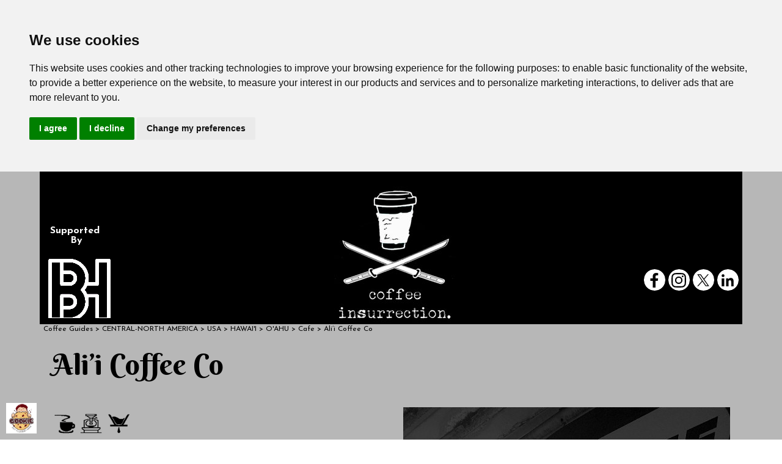

--- FILE ---
content_type: text/html
request_url: https://www.coffeeinsurrection.com/aliicoffeeco-honolulu.html
body_size: 5957
content:
<!-- Global site tag (gtag.js) - Google Analytics -->
<script async src="https://www.googletagmanager.com/gtag/js?id=G-CD47L5M0NV"></script>
<script>
  window.dataLayer = window.dataLayer || [];
  function gtag(){dataLayer.push(arguments);}
  gtag('js', new Date());

  gtag('config', 'G-CD47L5M0NV');
</script>


<!DOCTYPE html><!-- HTML5 -->
<html prefix="og: http://ogp.me/ns#" lang="en-GB" dir="ltr">
	<head>
		<title>ALI&#39;I COFFEE CO - Honolulu, Hawai&#39;i | Coffee Insurrection - Coffee Insurrection</title>
		<meta charset="utf-8" />
		<!--[if IE]><meta http-equiv="ImageToolbar" content="False" /><![endif]-->
		<meta name="author" content="Endri " />
		<meta name="generator" content="Incomedia WebSite X5 Evo 2021.5.7 - www.websitex5.com" />
		<meta name="description" content="Ali&#39;i Coffee Co., Honolulu, Hawaii is Specialty Coffee Roasters Shop. &lt;br /&gt;Ali&#39;i Coffee Co., Honolulu, Hawaii - 35 S Beretania St, Honolulu, HI 96813, US&lt;br /&gt;Buy specialty coffee online from Ali’i Coffee Co roasters." />
		<meta name="keywords" content="Ali&#39;i Coffee Co, specialty coffee, roasters" />
		<meta property="og:image" content="https://www.coffeeinsurrection.com/favImage.png" />
		<meta property="og:image:type" content="image/png">
		<meta property="og:image:width" content="120">
		<meta property="og:image:height" content="79">
		<meta name="viewport" content="width=device-width, initial-scale=1" />
		
		<link rel="stylesheet" href="style/reset.css?2021-5-7-0" media="screen,print" />
		<link rel="stylesheet" href="style/print.css?2021-5-7-0" media="print" />
		<link rel="stylesheet" href="style/style.css?2021-5-7-0" media="screen,print" />
		<link rel="stylesheet" href="style/template.css?2021-5-7-0" media="screen" />
		<link rel="stylesheet" href="pluginAppObj/pluginAppObj_615_04/custom.css" media="screen, print" />
		<link rel="stylesheet" href="pluginAppObj/pluginAppObj_615_06/custom.css" media="screen, print" />
		<link rel="stylesheet" href="pluginAppObj/pluginAppObj_615_07/custom.css" media="screen, print" />
		<link rel="stylesheet" href="pluginAppObj/imHeader_pluginAppObj_03/custom.css" media="screen, print" />
		<link rel="stylesheet" href="pcss/aliicoffeeco-honolulu.css?2021-5-7-0-638956014435839894" media="screen,print" />
		<script src="res/jquery.js?2021-5-7-0"></script>
		<script src="res/x5engine.js?2021-5-7-0" data-files-version="2021-5-7-0"></script>
		<script src="pluginAppObj/pluginAppObj_615_04/main.js"></script>
		<script src="appsresources/googleMapsPA_z9zyka5r.js"></script>
		<script src="pluginAppObj/imHeader_pluginAppObj_03/main.js"></script>
		<script>
			window.onload = function(){ checkBrowserCompatibility('Your browser does not support the features necessary to display this website.','Your browser may not support the features necessary to display this website.','[1]Update your browser[/1] or [2]continue without updating[/2].','http://outdatedbrowser.com/'); };
			x5engine.utils.currentPagePath = 'aliicoffeeco-honolulu.html';
			x5engine.boot.push(function () { x5engine.imPageToTop.initializeButton({}); });
		</script>
		<link rel="icon" href="favicon.png?2021-5-7-0-638956014433760407" type="image/png" />
		<link rel="alternate" type="application/rss+xml" title="Worldwide CAFES" href="blog/x5feed.php" />
		<script>(function(i,s,o,g,r,a,m){i['GoogleAnalyticsObject']=r;i[r]=i[r]||function(){(i[r].q=i[r].q||[]).push(arguments)},i[r].l=1*new Date();a=s.createElement(o),m=s.getElementsByTagName(o)[0];a.async=1;a.src=g;m.parentNode.insertBefore(a,m)})(window,document,'script','//www.google-analytics.com/analytics.js','ga');ga('create', '188641430','auto');ga('send', 'pageview');</script>
	</head>
	<body>
		<!-- Google Tag Manager (noscript) -->

<noscript><iframe src="https://www.googletagmanager.com/ns.html?id=GTM-N32B7NQ"

height="0" width="0" style="display:none;visibility:hidden"></iframe></noscript>

<!-- End Google Tag Manager (noscript) -->


		<div id="imPageExtContainer">
			<div id="imPageIntContainer">
				<div id="imHeaderBg"></div>
				<div id="imFooterBg"></div>
				<div id="imPage">
					<header id="imHeader">
						<h1 class="imHidden">Ali&#39;i Coffee Co., Honolulu, Hawaii - Coffee Insurrection</h1>
						<div id="imHeaderObjects"><div id="imHeader_pluginAppObj_03_wrapper" class="template-object-wrapper"><!-- Social Icons v.17 --><div id="imHeader_pluginAppObj_03">
            <div id="soc_imHeader_pluginAppObj_03">
                <div class="wrapper horizontal flat none">
                	<div class='social-icon flat'><a href='https://www.facebook.com/coffeeinsurrection' target='_blank'><svg xmlns="http://www.w3.org/2000/svg" viewBox="0 0 100 100"><path d="M57,93V54H70.14l2-15H57V29.09c0-4.39.94-7.39,7.24-7.39H72V8.14a98.29,98.29,0,0,0-11.6-.6C48.82,7.54,41,14.61,41,27.59V39H27V54H41V93H57Z"/></svg><span class='fallbacktext'>Fb</span></a></div><div class='social-icon flat'><a href='https://www.instagram.com/coffeeinsurrection/' target='_blank'><svg xmlns="http://www.w3.org/2000/svg" viewBox="0 0 100 100"><g><path d="M50,15.16c11.35,0,12.69,0,17.17.25a23.52,23.52,0,0,1,7.89,1.46,14.07,14.07,0,0,1,8.07,8.07,23.52,23.52,0,0,1,1.46,7.89c0.2,4.48.25,5.83,0.25,17.17s0,12.69-.25,17.17a23.52,23.52,0,0,1-1.46,7.89,14.07,14.07,0,0,1-8.07,8.07,23.52,23.52,0,0,1-7.89,1.46c-4.48.2-5.82,0.25-17.17,0.25s-12.69,0-17.17-.25a23.52,23.52,0,0,1-7.89-1.46,14.07,14.07,0,0,1-8.07-8.07,23.52,23.52,0,0,1-1.46-7.89c-0.2-4.48-.25-5.83-0.25-17.17s0-12.69.25-17.17a23.52,23.52,0,0,1,1.46-7.89,14.07,14.07,0,0,1,8.07-8.07,23.52,23.52,0,0,1,7.89-1.46c4.48-.2,5.83-0.25,17.17-0.25M50,7.5c-11.54,0-13,0-17.52.26a31.19,31.19,0,0,0-10.32,2A21.73,21.73,0,0,0,9.73,22.16a31.19,31.19,0,0,0-2,10.32C7.55,37,7.5,38.46,7.5,50s0,13,.26,17.52a31.19,31.19,0,0,0,2,10.32A21.73,21.73,0,0,0,22.16,90.27a31.19,31.19,0,0,0,10.32,2c4.53,0.21,6,.26,17.52.26s13,0,17.52-.26a31.19,31.19,0,0,0,10.32-2A21.73,21.73,0,0,0,90.27,77.84a31.19,31.19,0,0,0,2-10.32c0.21-4.53.26-6,.26-17.52s0-13-.26-17.52a31.19,31.19,0,0,0-2-10.32A21.73,21.73,0,0,0,77.84,9.73a31.19,31.19,0,0,0-10.32-2C63,7.55,61.54,7.5,50,7.5h0Z"/><path d="M50,28.18A21.82,21.82,0,1,0,71.82,50,21.82,21.82,0,0,0,50,28.18Zm0,36A14.17,14.17,0,1,1,64.17,50,14.17,14.17,0,0,1,50,64.17Z"/><circle cx="72.69" cy="27.31" r="5.1"/></g></svg><span class='fallbacktext'>Ig</span></a></div><div class='social-icon flat'><a href='https://twitter.com/Coffeeinsurrec1' target='_blank'><svg width="100%" height="100%" viewBox="0 0 100 100" version="1.1" xmlns="http://www.w3.org/2000/svg" xmlns:xlink="http://www.w3.org/1999/xlink" xml:space="preserve" xmlns:serif="http://www.serif.com/" style="fill-rule:evenodd;clip-rule:evenodd;stroke-linejoin:round;stroke-miterlimit:2;"><g transform="matrix(0.233139,0,0,0.233139,15.0291,15)"><path d="M178.57,127.15L290.27,0L263.81,0L166.78,110.38L89.34,0L0,0L117.13,166.93L0,300.25L26.46,300.25L128.86,183.66L210.66,300.25L300,300.25M36.01,19.54L76.66,19.54L263.79,281.67L223.13,281.67" style="fill-rule:nonzero;"/></g></svg><span class='fallbacktext'>X</span></a></div><div class='social-icon flat'><a href='https://www.linkedin.com/in/coffee-insurrection/' target='_blank'><svg  xmlns="http://www.w3.org/2000/svg" viewBox="0 0 100 100"><g><path d="M30,86H15V39H30V86ZM23.19,31.82a8.47,8.47,0,1,1,8.47-8.47A8.47,8.47,0,0,1,23.19,31.82ZM85,86H71V62.4c0-5.45.07-12.47-7.41-12.47S55,55.87,55,62V86H41V39H54v4H53.87c1.95-1,6.61-6.76,13.72-6.76C82.37,36.24,85,46.81,85,59.47V86Z"/></g></svg><span class='fallbacktext'>In</span></a></div>
                </div>

            </div>
                <script>
                    socialicons_imHeader_pluginAppObj_03();
                </script>
        </div></div><div id="imHeader_imObjectTitle_05_wrapper" class="template-object-wrapper"><div id="imHeader_imObjectTitle_05"><span id ="imHeader_imObjectTitle_05_text" >Supported By</span></div></div><div id="imHeader_imObjectImage_06_wrapper" class="template-object-wrapper"><div id="imHeader_imObjectImage_06"><div id="imHeader_imObjectImage_06_container"><a href="https://www.baristahustle.com/" target="_blank"><img src="images/products-bH_LEARN_transp.png" title="Barista Hustle" alt="Barista Hustle" />
</a></div></div></div></div>
					</header>
					<div id="imStickyBarContainer">
						<div id="imStickyBarGraphics"></div>
						<div id="imStickyBar">
							<div id="imStickyBarObjects"><div id="imStickyBar_imTextObject_08_wrapper" class="template-object-wrapper"><div id="imStickyBar_imTextObject_08">
	<div data-index="0"  class="text-tab-content grid-prop current-tab "  id="imStickyBar_imTextObject_08_tab0" style="opacity: 1; ">
		<div class="text-inner">
			<div class="imTACenter"><span class="fs22lh1-5 cf1 ff1">Coffee Insurrection</span></div>
		</div>
	</div>

</div>
</div><div id="imStickyBar_imMenuObject_11_wrapper" class="template-object-wrapper"><!-- UNSEARCHABLE --><div id="imStickyBar_imMenuObject_11"><div id="imStickyBar_imMenuObject_11_container"><div class="hamburger-button hamburger-component"><div><div><div class="hamburger-bar"></div><div class="hamburger-bar"></div><div class="hamburger-bar"></div></div></div></div><div class="hamburger-menu-background-container hamburger-component">
	<div class="hamburger-menu-background menu-mobile menu-mobile-animated hidden">
		<div class="hamburger-menu-close-button"><span>&times;</span></div>
	</div>
</div>
<ul class="menu-mobile-animated hidden">
	<li class="imMnMnFirst imPage" data-link-paths=",/index.html,/">
<div class="label-wrapper">
<div class="label-inner-wrapper">
		<a class="label" href="index.html">
Home Page		</a>
</div>
</div>
	</li><li class="imMnMnMiddle imLevel" data-link-paths=",/best-specialty-coffee-roasters-in-the-world.html" data-link-hash="-1004161826"><div class="label-wrapper"><div class="label-inner-wrapper"><a href="best-specialty-coffee-roasters-in-the-world.html" class="label" onclick="return x5engine.utils.location('best-specialty-coffee-roasters-in-the-world.html', null, false)">Coffee Guides</a></div></div><ul data-original-position="open-bottom" class="open-bottom" style="" >
	<li class="imMnMnFirst imLevel" data-link-paths=",/the-best-specialty-coffee-in-europe.html" data-link-hash="-1004161940"><div class="label-wrapper"><div class="label-inner-wrapper"><a href="the-best-specialty-coffee-in-europe.html" class="label" onclick="return x5engine.utils.location('the-best-specialty-coffee-in-europe.html', null, false)">EUROPE</a></div></div><ul data-original-position="open-right" class="open-right" style="opacity: 0;" >
	</ul></li><li class="imMnMnMiddle imLevel" data-link-paths=",/specialtycoffee-north_america-best-coffee.html" data-link-hash="-1004161864"><div class="label-wrapper"><div class="label-inner-wrapper"><a href="specialtycoffee-north_america-best-coffee.html" class="label" onclick="return x5engine.utils.location('specialtycoffee-north_america-best-coffee.html', null, false)">CENTRAL-NORTH AMERICA</a></div></div><ul data-original-position="open-right" class="open-right" style="opacity: 0;" >
	</ul></li><li class="imMnMnMiddle imLevel" data-link-paths=",/oceaniaspecialtycoffee.html" data-link-hash="-1004161883"><div class="label-wrapper"><div class="label-inner-wrapper"><a href="oceaniaspecialtycoffee.html" class="label" onclick="return x5engine.utils.location('oceaniaspecialtycoffee.html', null, false)">OCEANIA</a></div></div><ul data-original-position="open-right" class="open-right" style="opacity: 0;" >
	</ul></li><li class="imMnMnMiddle imLevel" data-link-paths=",/south_america.html" data-link-hash="-1004161902"><div class="label-wrapper"><div class="label-inner-wrapper"><a href="south_america.html" class="label" onclick="return x5engine.utils.location('south_america.html', null, false)">SOUTH AMERICA</a></div></div><ul data-original-position="open-right" class="open-right" style="opacity: 0;" >
	</ul></li><li class="imMnMnMiddle imLevel" data-link-paths=",/asia.html" data-link-hash="-1004161845"><div class="label-wrapper"><div class="label-inner-wrapper"><a href="asia.html" class="label" onclick="return x5engine.utils.location('asia.html', null, false)">ASIA</a></div></div><ul data-original-position="open-right" class="open-right" style="opacity: 0;" >
	</ul></li><li class="imMnMnLast imLevel" data-link-paths=",/the-best-specialty-coffee-in-africa.html" data-link-hash="-1004161921"><div class="label-wrapper"><div class="label-inner-wrapper"><a href="the-best-specialty-coffee-in-africa.html" class="label" onclick="return x5engine.utils.location('the-best-specialty-coffee-in-africa.html', null, false)">AFRICA</a></div></div><ul data-original-position="open-right" class="open-right" style="opacity: 0;" >
	</ul></li></ul></li><li class="imMnMnMiddle imLevel" data-link-paths=",/best-coffee-roasters-in-the-world.html" data-link-hash="-1004161161"><div class="label-wrapper"><div class="label-inner-wrapper"><a href="best-coffee-roasters-in-the-world.html" class="label" onclick="return x5engine.utils.location('best-coffee-roasters-in-the-world.html', null, false)">Roasters</a></div></div><ul data-original-position="open-bottom" class="open-bottom" style="opacity: 0;" >
	</ul></li><li class="imMnMnMiddle imPage" data-link-paths=",/about-us.html">
<div class="label-wrapper">
<div class="label-inner-wrapper">
		<a class="label" href="about-us.html">
About us		</a>
</div>
</div>
	</li><li class="imMnMnMiddle imPage" data-link-paths=",/contacts.html">
<div class="label-wrapper">
<div class="label-inner-wrapper">
		<a class="label" href="contacts.html">
Contacts		</a>
</div>
</div>
	</li><li class="imMnMnLast imLevel" data-link-paths=",/blog/index.php,/blog/" data-link-hash="-1004162301"><div class="label-wrapper"><div class="label-inner-wrapper"><a href="blog/index.php" class="label" onclick="return x5engine.utils.location('blog/index.php', null, false)">Blog</a></div></div></li></ul></div></div><!-- UNSEARCHABLE END --><script>
var imStickyBar_imMenuObject_11_settings = {
	'menuId': 'imStickyBar_imMenuObject_11',
	'responsiveMenuEffect': 'push',
	'animationDuration': 1000,
}
x5engine.boot.push(function(){x5engine.initMenu(imStickyBar_imMenuObject_11_settings)});
$(function () {$('#imStickyBar_imMenuObject_11_container ul li').not('.imMnMnSeparator').each(function () {    var $this = $(this), timeout = 0;    $this.on('mouseenter', function () {        clearTimeout(timeout);        setTimeout(function () { $this.children('ul, .multiple-column').stop(false, false).show(); }, 250);    }).on('mouseleave', function () {        timeout = setTimeout(function () { $this.children('ul, .multiple-column').stop(false, false).hide(); }, 250);    });});});

</script>
</div><div id="imStickyBar_imObjectSearch_12_wrapper" class="template-object-wrapper"><div id="imStickyBar_imObjectSearch_12"><form id="imStickyBar_imObjectSearch_12_form" action="imsearch.php" method="get"><fieldset><input type="text" id="imStickyBar_imObjectSearch_12_field" name="search" value="" /></fieldset></form></div></div></div>
						</div>
					</div>
					<a class="imHidden" href="#imGoToCont" title="Skip the main menu">Go to content</a>
					<div id="imSideBar">
						<div id="imSideBarObjects"></div>
					</div>
					<div id="imContentGraphics"></div>
					<main id="imContent">
						<a id="imGoToCont"></a>
						<header>
							<div id="imBreadcrumb"><a href="best-specialty-coffee-roasters-in-the-world.html" onclick="return x5engine.utils.location('best-specialty-coffee-roasters-in-the-world.html', null, false)">Coffee Guides</a> &gt; <a href="specialtycoffee-north_america-best-coffee.html" onclick="return x5engine.utils.location('specialtycoffee-north_america-best-coffee.html', null, false)">CENTRAL-NORTH AMERICA</a> &gt; <a href="usa.html" rel="tag" onclick="return x5engine.utils.location('usa.html', null, false)">USA</a> &gt; <a href="the-best-hawaiian-specialty-coffee-guide.html" onclick="return x5engine.utils.location('the-best-hawaiian-specialty-coffee-guide.html', null, false)">HAWAI&#39;I</a> &gt; O&#39;AHU &gt; Cafe &gt; Ali’i Coffee Co</div>
						</header>
						<div id="imPageRow_1" class="imPageRow">
						
						</div>
						<div id="imCell_44" class=""  data-responsive-sequence-number="1"> <div id="imCellStyleGraphics_44"></div><div id="imCellStyleBorders_44"></div><div id="imObjectTitle_615_44"><span id ="imObjectTitle_615_44_text" >Ali’i Coffee Co</span></div></div><div id="imCell_1" class=""  data-responsive-sequence-number="2"> <div id="imCellStyleGraphics_1"></div><div id="imCellStyleBorders_1"></div><div id="imObjectImage_615_01"><div id="imObjectImage_615_01_container"><img src="images/ali-i-coffee-roasters-hawaii-specialty-coffee-usa.jpg" title="Ali&#39;i coffee Co, Honolulu, Hawai&#39;i" alt="Specialty Coffee Roasters in Honolulu" />
						</div></div></div><div id="imCell_3" class=""  data-responsive-sequence-number="3"> <div id="imCellStyleGraphics_3"></div><div id="imCellStyleBorders_3"></div><div id="imTextObject_615_03">
							<div data-index="0"  class="text-tab-content grid-prop current-tab "  id="imTextObject_615_03_tab0" style="opacity: 1; ">
								<div class="text-inner">
									<div><img class="image-1" src="images/cafe-and-roastery...png"  title="Espresso, Roasters, Filter, V60, Aeropress, Chemex" alt="Specialty Coffee Shop and Roaster"/><br></div><div><br></div><div><div><span class="fs14lh1-5"><b><span class="cf1"><a href="https://www.aliicoffee.com" target="_blank" class="imCssLink">aliicoffee.com</a></span></b></span></div><div><span class="fs14lh1-5"><b><br></b></span></div> &nbsp;<div class="imHeading3">35 South Beretania St. (Between Fort Street Mall and Bethel St., Downtown Honolulu)<br><br></div><div class="imHeading3">400 Royal Hawaiian Ave. (Courtyard by Marriott Waikiki Beach, Waikiki)</div> &nbsp;&nbsp;&nbsp;<div><br></div><div class="imTAJustify"><span class="fs14lh1-5 ff1"><i>Founded by James Webb (who grew up in the ‘80s in Hawai’i) and Will Gold (who’s love for coffee started in San Francisco, before moving to Hawai’i), it’s a coffee shop with two locations and a roastery, who roasts green beans coming from different countries and local farms. </i></span></div></div>
								</div>
							</div>
						
						</div>
						</div><div id="imCell_45" class=""  data-responsive-sequence-number="4"> <div id="imCellStyleGraphics_45"></div><div id="imCellStyleBorders_45"></div><h2 id="imObjectTitle_615_45"><span id ="imObjectTitle_615_45_text" ><a href="https://www.aliicoffee.com/pages/menu" target="_blank">Ali'i Coffee menu</a></span></h2></div><div id="imCell_46" class=""  data-responsive-sequence-number="5"> <div id="imCellStyleGraphics_46"></div><div id="imCellStyleBorders_46"></div><h2 id="imObjectTitle_615_46"><span id ="imObjectTitle_615_46_text" ><a href="https://www.aliicoffee.com/collections/all" target="_blank">Ali'i Coffee Beans</a></span></h2></div><div id="imCell_6" class=""  data-responsive-sequence-number="6"> <div id="imCellStyleGraphics_6"></div><div id="imCellStyleBorders_6"></div><!-- Google Maps v.16 --><div id="pluginAppObj_615_06">
						          
						<script>
						(function(){
							var gm = paGoogleMaps('pluginAppObj_615_06', false);
							_jq(document).ready(function(){gm.createIFrame('https://www.google.com/maps/embed/v1/place?key=AIzaSyBpiGf-qNlzyMrRhEbxO8mZG5QvHYHvd2c&q=ali+coffee,+35+South+Beretania+St.&zoom=14&maptype=roadmap')});
						})();
						</script>
						
						        </div></div><div id="imCell_7" class=""  data-responsive-sequence-number="7"> <div id="imCellStyleGraphics_7"></div><div id="imCellStyleBorders_7"></div><!-- Google Maps v.16 --><div id="pluginAppObj_615_07">
						          
						<script>
						(function(){
							var gm = paGoogleMaps('pluginAppObj_615_07', false);
							_jq(document).ready(function(){gm.createIFrame('https://www.google.com/maps/embed/v1/place?key=AIzaSyBpiGf-qNlzyMrRhEbxO8mZG5QvHYHvd2c&q=ali+coffee,+400+Royal+Hawaiian+Ave&zoom=14&maptype=roadmap')});
						})();
						</script>
						
						        </div></div><div id="imPageRow_2" class="imPageRow">
						
						</div>
						<div id="imCell_4" class=""  data-responsive-sequence-number="8"> <div id="imCellStyleGraphics_4"></div><div id="imCellStyleBorders_4"></div><!-- Social Icons v.17 --><div id="pluginAppObj_615_04">
						            <div id="soc_pluginAppObj_615_04">
						                <div class="wrapper horizontal flat none">
						                	<div class='social-icon flat'><a href='https://www.facebook.com/aliicoffeeco/' target='_blank'><svg xmlns="http://www.w3.org/2000/svg" viewBox="0 0 100 100"><path d="M57,93V54H70.14l2-15H57V29.09c0-4.39.94-7.39,7.24-7.39H72V8.14a98.29,98.29,0,0,0-11.6-.6C48.82,7.54,41,14.61,41,27.59V39H27V54H41V93H57Z"/></svg><span class='fallbacktext'>Fb</span></a></div><div class='social-icon flat'><a href='https://www.instagram.com/aliicoffeeco/' target='_blank'><svg xmlns="http://www.w3.org/2000/svg" viewBox="0 0 100 100"><g><path d="M50,15.16c11.35,0,12.69,0,17.17.25a23.52,23.52,0,0,1,7.89,1.46,14.07,14.07,0,0,1,8.07,8.07,23.52,23.52,0,0,1,1.46,7.89c0.2,4.48.25,5.83,0.25,17.17s0,12.69-.25,17.17a23.52,23.52,0,0,1-1.46,7.89,14.07,14.07,0,0,1-8.07,8.07,23.52,23.52,0,0,1-7.89,1.46c-4.48.2-5.82,0.25-17.17,0.25s-12.69,0-17.17-.25a23.52,23.52,0,0,1-7.89-1.46,14.07,14.07,0,0,1-8.07-8.07,23.52,23.52,0,0,1-1.46-7.89c-0.2-4.48-.25-5.83-0.25-17.17s0-12.69.25-17.17a23.52,23.52,0,0,1,1.46-7.89,14.07,14.07,0,0,1,8.07-8.07,23.52,23.52,0,0,1,7.89-1.46c4.48-.2,5.83-0.25,17.17-0.25M50,7.5c-11.54,0-13,0-17.52.26a31.19,31.19,0,0,0-10.32,2A21.73,21.73,0,0,0,9.73,22.16a31.19,31.19,0,0,0-2,10.32C7.55,37,7.5,38.46,7.5,50s0,13,.26,17.52a31.19,31.19,0,0,0,2,10.32A21.73,21.73,0,0,0,22.16,90.27a31.19,31.19,0,0,0,10.32,2c4.53,0.21,6,.26,17.52.26s13,0,17.52-.26a31.19,31.19,0,0,0,10.32-2A21.73,21.73,0,0,0,90.27,77.84a31.19,31.19,0,0,0,2-10.32c0.21-4.53.26-6,.26-17.52s0-13-.26-17.52a31.19,31.19,0,0,0-2-10.32A21.73,21.73,0,0,0,77.84,9.73a31.19,31.19,0,0,0-10.32-2C63,7.55,61.54,7.5,50,7.5h0Z"/><path d="M50,28.18A21.82,21.82,0,1,0,71.82,50,21.82,21.82,0,0,0,50,28.18Zm0,36A14.17,14.17,0,1,1,64.17,50,14.17,14.17,0,0,1,50,64.17Z"/><circle cx="72.69" cy="27.31" r="5.1"/></g></svg><span class='fallbacktext'>Ig</span></a></div>
						                </div>
						
						            </div>
						                <script>
						                    socialicons_pluginAppObj_615_04();
						                </script>
						        </div></div><div id="imPageRow_3" class="imPageRow">
						
						</div>
						<div id="imCell_139" class=""  data-responsive-sequence-number="9"> <div id="imCellStyleGraphics_139"></div><div id="imCellStyleBorders_139"></div><h2 id="imObjectTitle_615_139"><span id ="imObjectTitle_615_139_text" ><a href="roasters-oahu-hawaii.html" rel="tag" onclick="return x5engine.utils.location('roasters-oahu-hawaii.html', null, false)">Best Specialty Coffee Roaster in O'ahu</a></span></h2></div><div id="imCell_140" class=""  data-responsive-sequence-number="10"> <div id="imCellStyleGraphics_140"></div><div id="imCellStyleBorders_140"></div><h2 id="imObjectTitle_615_140"><span id ="imObjectTitle_615_140_text" ><a href="the-best-oahu-hawaii-specialty-coffee-guide.html" rel="tag" onclick="return x5engine.utils.location('the-best-oahu-hawaii-specialty-coffee-guide.html', null, false)">Best Specialty Coffee Near Me (Roasters and cafes in O'ahu)</a></span></h2></div>
					</main>
					<footer id="imFooter">
						<div id="imFooterObjects"><div id="imFooter_imObjectTitle_01_wrapper" class="template-object-wrapper"><div id="imFooter_imObjectTitle_01"><span id ="imFooter_imObjectTitle_01_text" >© COPYRIGHT 2025</span></div></div><div id="imFooter_imObjectTitle_03_wrapper" class="template-object-wrapper"><h2 id="imFooter_imObjectTitle_03"><span id ="imFooter_imObjectTitle_03_text" ><a href="best-coffee-roasters-in-the-world.html" onclick="return x5engine.utils.location('best-coffee-roasters-in-the-world.html', null, false)">Roasters</a></span></h2></div><div id="imFooter_imObjectTitle_04_wrapper" class="template-object-wrapper"><h2 id="imFooter_imObjectTitle_04"><span id ="imFooter_imObjectTitle_04_text" ><a href="best-specialty-coffee-roasters-in-the-world.html" onclick="return x5engine.utils.location('best-specialty-coffee-roasters-in-the-world.html', null, false)">Coffee and Roasters</a></span></h2></div><div id="imFooter_imObjectTitle_05_wrapper" class="template-object-wrapper"><h2 id="imFooter_imObjectTitle_05"><span id ="imFooter_imObjectTitle_05_text" ><a href="best-specialty-coffee-roasters-in-the-world.html" onclick="return x5engine.utils.location('best-specialty-coffee-roasters-in-the-world.html', null, false)">Cafes</a></span></h2></div><div id="imFooter_imObjectImage_06_wrapper" class="template-object-wrapper"><div id="imFooter_imObjectImage_06"><div id="imFooter_imObjectImage_06_container"><a href="best-coffee-roasters-in-the-world.html" onclick="return x5engine.utils.location('best-coffee-roasters-in-the-world.html', null, false)"><img src="images/roasting-espresso-coffee.gif" title="Specialty coffee roasters" alt="Specialty cofee roasters" />
</a></div></div></div><div id="imFooter_imObjectImage_07_wrapper" class="template-object-wrapper"><div id="imFooter_imObjectImage_07"><div id="imFooter_imObjectImage_07_container"><a href="best-specialty-coffee-roasters-in-the-world.html" onclick="return x5engine.utils.location('best-specialty-coffee-roasters-in-the-world.html', null, false)"><img src="images/cafe-and-roastery.png" title="Specialty Coffee Roasters" alt="Specialty coffee Roasters" />
</a></div></div></div><div id="imFooter_imObjectImage_08_wrapper" class="template-object-wrapper"><div id="imFooter_imObjectImage_08"><div id="imFooter_imObjectImage_08_container"><a href="best-specialty-coffee-roasters-in-the-world.html" onclick="return x5engine.utils.location('best-specialty-coffee-roasters-in-the-world.html', null, false)"><img src="images/coffee_x0cdncz2.png" title="Specialty Coffee" alt="Specialty Coffee around the World" />
</a></div></div></div><div id="imFooter_imObjectTitle_09_wrapper" class="template-object-wrapper"><h2 id="imFooter_imObjectTitle_09"><span id ="imFooter_imObjectTitle_09_text" ><a href="privacy.html" onclick="return x5engine.utils.location('privacy.html', null, false)">Privacy</a></span></h2></div><div id="imFooter_imObjectImage_11_wrapper" class="template-object-wrapper"><div id="imFooter_imObjectImage_11"><div id="imFooter_imObjectImage_11_container"><img src="images/Farmers.png" title="Farmers" alt="Farmers Coffee" />
</div></div></div><div id="imFooter_imObjectTitle_12_wrapper" class="template-object-wrapper"><h2 id="imFooter_imObjectTitle_12"><span id ="imFooter_imObjectTitle_12_text" >Farmers</span></h2></div></div>
					</footer>
				</div>
				<span class="imHidden"><a href="#imGoToCont" title="Read this page again">Back to content</a></span>
			</div>
		</div>
		<!-- Cookie Consent by FreePrivacyPolicy.com https://www.FreePrivacyPolicy.com -->

<script type="text/javascript" src="//www.freeprivacypolicy.com/public/cookie-consent/4.2.0/cookie-consent.js" charset="UTF-8"></script>

<script type="text/javascript" charset="UTF-8">

    document.addEventListener('DOMContentLoaded', function () {

        cookieconsent.run({

            "notice_banner_type": "headline",

            "consent_type": "express",

            "palette": "light",

            "language": "en",

            "page_load_consent_levels": ["strictly-necessary"],

            "notice_banner_reject_button_hide": false,

            "preferences_center_close_button_hide": false,

            "page_refresh_confirmation_buttons": false,

            "website_name": "https://www.coffeeinsurrection.com/",

            "website_privacy_policy_url": "https://www.coffeeinsurrection.com/privacy.html"

        });

    });

</script>

<noscript>Cookie Consent by <a href="https://www.freeprivacypolicy.com/">Free Privacy Policy Generator</a></noscript>

<!-- End Cookie Consent by FreePrivacyPolicy.com https://www.FreePrivacyPolicy.com -->



<!-- Cookie Logo Link for Preferences Center in Bottom-Left Corner -->

<a href="#" id="open_preferences_center" style="position: fixed; bottom: 10px; left: 10px; z-index: 1000;">

    <img src="https://www.coffeeinsurrection.com/images/cookie.jpg" alt="Open Cookie Preferences" style="width: 50px; height: auto; cursor: pointer;">

</a>

		<noscript class="imNoScript"><div class="alert alert-red">To use this website you must enable JavaScript.</div></noscript>
	</body>
</html>


--- FILE ---
content_type: text/css
request_url: https://www.coffeeinsurrection.com/pluginAppObj/pluginAppObj_615_06/custom.css
body_size: 90
content:
#pluginAppObj_615_06 {
    display: inline-block;
    max-width: 100%;
}

/* Container dimensions */
#pluginAppObj_615_06 .container {
    position: relative;
    max-width: 100%;
    height: 0;
    width: 2560px;
    padding-top: 56.25%;
}

@media screen and (min-width: 2560px) {
    #pluginAppObj_615_06 .container.fullWidth {
        width: 100%;
        padding-top: 1440px;
    }
}

#pluginAppObj_615_06 .container .map_container {
    position: absolute;
    left: 0;
    right: 0;
    top: 0;
    bottom: 0;
    overflow: hidden;
}

/* Error in UI Preview */
#pluginAppObj_615_06 .error_post_container{
    width: 99%;
}

#pluginAppObj_615_06 .error_post_thumb img {
    float: left;
    clear:left;
    width:16px;
    height:16px;
}

#pluginAppObj_615_06 .error_post_content {
    margin-left: 22px;
}

#pluginAppObj_615_06 iframe.error_post_content {
    margin-left: 14px;
}

#pluginAppObj_615_06 .p_error_ui{
    font-family: "Segoe UI";
    font-size: 9pt;
    line-height: 1.8;
}


--- FILE ---
content_type: text/css
request_url: https://www.coffeeinsurrection.com/pluginAppObj/pluginAppObj_615_07/custom.css
body_size: 86
content:
#pluginAppObj_615_07 {
    display: inline-block;
    max-width: 100%;
}

/* Container dimensions */
#pluginAppObj_615_07 .container {
    position: relative;
    max-width: 100%;
    height: 0;
    width: 2560px;
    padding-top: 56.25%;
}

@media screen and (min-width: 2560px) {
    #pluginAppObj_615_07 .container.fullWidth {
        width: 100%;
        padding-top: 1440px;
    }
}

#pluginAppObj_615_07 .container .map_container {
    position: absolute;
    left: 0;
    right: 0;
    top: 0;
    bottom: 0;
    overflow: hidden;
}

/* Error in UI Preview */
#pluginAppObj_615_07 .error_post_container{
    width: 99%;
}

#pluginAppObj_615_07 .error_post_thumb img {
    float: left;
    clear:left;
    width:16px;
    height:16px;
}

#pluginAppObj_615_07 .error_post_content {
    margin-left: 22px;
}

#pluginAppObj_615_07 iframe.error_post_content {
    margin-left: 14px;
}

#pluginAppObj_615_07 .p_error_ui{
    font-family: "Segoe UI";
    font-size: 9pt;
    line-height: 1.8;
}


--- FILE ---
content_type: text/css
request_url: https://www.coffeeinsurrection.com/pcss/aliicoffeeco-honolulu.css?2021-5-7-0-638956014435839894
body_size: 6375
content:
@import 'https://fonts.googleapis.com/css?family=Josefin+Sans:700,regular,italic,700italic&display=swap';
@import 'https://fonts.googleapis.com/css?family=Berkshire+Swash:regular&display=swap';
#imPage { display: -ms-grid; display: grid; -ms-grid-columns: minmax(0, 1fr) 1150px minmax(0, 1fr); grid-template-columns: minmax(0, 1fr) 1150px minmax(0, 1fr); -ms-grid-rows: 250px auto 400px; grid-template-rows: 250px auto 400px; }
#imHeader { display: block; -ms-grid-column: 2; -ms-grid-column-span: 1; grid-column: 2 / 3; -ms-grid-row: 1; -ms-grid-row-span: 1; grid-row: 1 / 2; }
#imFooter { display: block; -ms-grid-column: 2; -ms-grid-column-span: 1; grid-column: 2 / 3; -ms-grid-row: 3; -ms-grid-row-span: 1; grid-row: 3 / 4; }
#imSideBar { display: none; }
#imContent { display: block; -ms-grid-column: 1; -ms-grid-column-span: 3; grid-column: 1 / 4; -ms-grid-row: 2; -ms-grid-row-span: 1; grid-row: 2 / 3; }
#imContentGraphics { display: block; -ms-grid-column: 2; -ms-grid-column-span: 1; grid-column: 2 / 3; -ms-grid-row: 2; -ms-grid-row-span: 1; grid-row: 2 / 3; }
@media (max-width: 1149.9px) and (min-width: 800.0px) {
	#imPage { display: -ms-grid; display: grid; -ms-grid-columns: minmax(0, 1fr) 800px minmax(0, 1fr); grid-template-columns: minmax(0, 1fr) 800px minmax(0, 1fr); -ms-grid-rows: 250px auto 400px; grid-template-rows: 250px auto 400px; }
	#imHeader { display: block; -ms-grid-column: 2; -ms-grid-column-span: 1; grid-column: 2 / 3; -ms-grid-row: 1; -ms-grid-row-span: 1; grid-row: 1 / 2; }
	#imFooter { display: block; -ms-grid-column: 2; -ms-grid-column-span: 1; grid-column: 2 / 3; -ms-grid-row: 3; -ms-grid-row-span: 1; grid-row: 3 / 4; }
	#imSideBar { display: none; }
	#imContent { display: block; -ms-grid-column: 1; -ms-grid-column-span: 3; grid-column: 1 / 4; -ms-grid-row: 2; -ms-grid-row-span: 1; grid-row: 2 / 3; }
	#imContentGraphics { display: block; -ms-grid-column: 2; -ms-grid-column-span: 1; grid-column: 2 / 3; -ms-grid-row: 2; -ms-grid-row-span: 1; grid-row: 2 / 3; }
	
}
@media (max-width: 799.9px) and (min-width: 480.0px) {
	#imPage { display: -ms-grid; display: grid; -ms-grid-columns: minmax(0, 1fr) 480px minmax(0, 1fr); grid-template-columns: minmax(0, 1fr) 480px minmax(0, 1fr); -ms-grid-rows: 250px auto 400px; grid-template-rows: 250px auto 400px; }
	#imHeader { display: block; -ms-grid-column: 2; -ms-grid-column-span: 1; grid-column: 2 / 3; -ms-grid-row: 1; -ms-grid-row-span: 1; grid-row: 1 / 2; }
	#imFooter { display: block; -ms-grid-column: 2; -ms-grid-column-span: 1; grid-column: 2 / 3; -ms-grid-row: 3; -ms-grid-row-span: 1; grid-row: 3 / 4; }
	#imSideBar { display: none; }
	#imContent { display: block; -ms-grid-column: 1; -ms-grid-column-span: 3; grid-column: 1 / 4; -ms-grid-row: 2; -ms-grid-row-span: 1; grid-row: 2 / 3; }
	#imContentGraphics { display: block; -ms-grid-column: 2; -ms-grid-column-span: 1; grid-column: 2 / 3; -ms-grid-row: 2; -ms-grid-row-span: 1; grid-row: 2 / 3; }
	
}
@media (max-width: 479.9px)  {
	#imPage { display: -ms-grid; display: grid; -ms-grid-columns: 0 minmax(0, 1fr) 0; grid-template-columns: 0 minmax(0, 1fr) 0; -ms-grid-rows: 250px auto 300px; grid-template-rows: 250px auto 300px; }
	#imHeader { display: block; -ms-grid-column: 2; -ms-grid-column-span: 1; grid-column: 2 / 3; -ms-grid-row: 1; -ms-grid-row-span: 1; grid-row: 1 / 2; }
	#imFooter { display: block; -ms-grid-column: 2; -ms-grid-column-span: 1; grid-column: 2 / 3; -ms-grid-row: 3; -ms-grid-row-span: 1; grid-row: 3 / 4; }
	#imSideBar { display: none; }
	#imContent { display: block; -ms-grid-column: 1; -ms-grid-column-span: 3; grid-column: 1 / 4; -ms-grid-row: 2; -ms-grid-row-span: 1; grid-row: 2 / 3; }
	#imContentGraphics { display: block; -ms-grid-column: 2; -ms-grid-column-span: 1; grid-column: 2 / 3; -ms-grid-row: 2; -ms-grid-row-span: 1; grid-row: 2 / 3; }
	
}
#imContent { display: -ms-grid; display: grid; -ms-grid-columns: minmax(0, 1fr) 47.917px 47.917px 47.917px 47.917px 47.917px 47.917px 47.917px 47.917px 47.917px 47.917px 47.917px 47.917px 47.917px 47.917px 47.917px 47.917px 47.917px 47.917px 47.917px 47.917px 47.917px 47.917px 47.917px 47.917px minmax(0, 1fr); grid-template-columns: minmax(0, 1fr) 47.917px 47.917px 47.917px 47.917px 47.917px 47.917px 47.917px 47.917px 47.917px 47.917px 47.917px 47.917px 47.917px 47.917px 47.917px 47.917px 47.917px 47.917px 47.917px 47.917px 47.917px 47.917px 47.917px 47.917px minmax(0, 1fr); -ms-grid-rows: auto auto auto auto auto auto auto; grid-template-rows: auto auto auto auto auto auto auto; }
#imContent > header { display: block; -ms-grid-column: 2; -ms-grid-column-span: 24; grid-column: 2 / 26; -ms-grid-row: 1; -ms-grid-row-span: 1; grid-row: 1 / 2; }
#imGoToCont { display: block; -ms-grid-column: 2; -ms-grid-column-span: 1; grid-column: 2 / 3; -ms-grid-row: 1; -ms-grid-row-span: 1; grid-row: 1 / 2; }
#imCell_44 { display: -ms-grid; display: grid; -ms-grid-column: 2; -ms-grid-column-span: 24; grid-column: 2 / 26; -ms-grid-row: 2; -ms-grid-row-span: 1; grid-row: 2 / 3; }
#imCell_3 { display: -ms-grid; display: grid; -ms-grid-column: 2; -ms-grid-column-span: 12; grid-column: 2 / 14; -ms-grid-row: 3; -ms-grid-row-span: 1; grid-row: 3 / 4; }
#imCell_1 { display: -ms-grid; display: grid; -ms-grid-column: 14; -ms-grid-column-span: 12; grid-column: 14 / 26; -ms-grid-row: 3; -ms-grid-row-span: 1; grid-row: 3 / 4; }
#imCell_45 { display: -ms-grid; display: grid; -ms-grid-column: 2; -ms-grid-column-span: 12; grid-column: 2 / 14; -ms-grid-row: 4; -ms-grid-row-span: 1; grid-row: 4 / 5; }
#imCell_46 { display: -ms-grid; display: grid; -ms-grid-column: 14; -ms-grid-column-span: 12; grid-column: 14 / 26; -ms-grid-row: 4; -ms-grid-row-span: 1; grid-row: 4 / 5; }
#imCell_6 { display: -ms-grid; display: grid; -ms-grid-column: 2; -ms-grid-column-span: 12; grid-column: 2 / 14; -ms-grid-row: 5; -ms-grid-row-span: 1; grid-row: 5 / 6; }
#imCell_7 { display: -ms-grid; display: grid; -ms-grid-column: 14; -ms-grid-column-span: 12; grid-column: 14 / 26; -ms-grid-row: 5; -ms-grid-row-span: 1; grid-row: 5 / 6; }
#imCell_4 { display: -ms-grid; display: grid; -ms-grid-column: 2; -ms-grid-column-span: 24; grid-column: 2 / 26; -ms-grid-row: 6; -ms-grid-row-span: 1; grid-row: 6 / 7; }
#imCell_139 { display: -ms-grid; display: grid; -ms-grid-column: 2; -ms-grid-column-span: 12; grid-column: 2 / 14; -ms-grid-row: 7; -ms-grid-row-span: 1; grid-row: 7 / 8; }
#imCell_140 { display: -ms-grid; display: grid; -ms-grid-column: 14; -ms-grid-column-span: 12; grid-column: 14 / 26; -ms-grid-row: 7; -ms-grid-row-span: 1; grid-row: 7 / 8; }
#imPageRow_1 { display: block; -ms-grid-column: 2; -ms-grid-column-span: 24; grid-column: 2 / 26; -ms-grid-row: 2; -ms-grid-row-span: 4; grid-row: 2 / 6; }
#imPageRow_2 { display: block; -ms-grid-column: 2; -ms-grid-column-span: 24; grid-column: 2 / 26; -ms-grid-row: 6; -ms-grid-row-span: 1; grid-row: 6 / 7; }
#imPageRow_3 { display: block; -ms-grid-column: 2; -ms-grid-column-span: 24; grid-column: 2 / 26; -ms-grid-row: 7; -ms-grid-row-span: 1; grid-row: 7 / 8; }
@media (max-width: 1149.9px) and (min-width: 800.0px) {
	#imContent { display: -ms-grid; display: grid; -ms-grid-columns: minmax(0, 1fr) 32.917px 32.917px 32.917px 32.917px 32.917px 32.917px 32.917px 32.917px 32.917px 32.917px 32.917px 32.917px 32.917px 32.917px 32.917px 32.917px 32.917px 32.917px 32.917px 32.917px 32.917px 32.917px 32.917px 32.917px minmax(0, 1fr); grid-template-columns: minmax(0, 1fr) 32.917px 32.917px 32.917px 32.917px 32.917px 32.917px 32.917px 32.917px 32.917px 32.917px 32.917px 32.917px 32.917px 32.917px 32.917px 32.917px 32.917px 32.917px 32.917px 32.917px 32.917px 32.917px 32.917px 32.917px minmax(0, 1fr); -ms-grid-rows: auto auto auto auto auto auto auto; grid-template-rows: auto auto auto auto auto auto auto; }
	#imContent > header { display: block; -ms-grid-column: 2; -ms-grid-column-span: 24; grid-column: 2 / 26; -ms-grid-row: 1; -ms-grid-row-span: 1; grid-row: 1 / 2; }
	#imGoToCont { display: block; -ms-grid-column: 2; -ms-grid-column-span: 1; grid-column: 2 / 3; -ms-grid-row: 1; -ms-grid-row-span: 1; grid-row: 1 / 2; }
	#imCell_44 { display: -ms-grid; display: grid; -ms-grid-column: 2; -ms-grid-column-span: 24; grid-column: 2 / 26; -ms-grid-row: 2; -ms-grid-row-span: 1; grid-row: 2 / 3; }
	#imCell_3 { display: -ms-grid; display: grid; -ms-grid-column: 2; -ms-grid-column-span: 12; grid-column: 2 / 14; -ms-grid-row: 3; -ms-grid-row-span: 1; grid-row: 3 / 4; }
	#imCell_1 { display: -ms-grid; display: grid; -ms-grid-column: 14; -ms-grid-column-span: 12; grid-column: 14 / 26; -ms-grid-row: 3; -ms-grid-row-span: 1; grid-row: 3 / 4; }
	#imCell_45 { display: -ms-grid; display: grid; -ms-grid-column: 2; -ms-grid-column-span: 12; grid-column: 2 / 14; -ms-grid-row: 4; -ms-grid-row-span: 1; grid-row: 4 / 5; }
	#imCell_46 { display: -ms-grid; display: grid; -ms-grid-column: 14; -ms-grid-column-span: 12; grid-column: 14 / 26; -ms-grid-row: 4; -ms-grid-row-span: 1; grid-row: 4 / 5; }
	#imCell_6 { display: -ms-grid; display: grid; -ms-grid-column: 2; -ms-grid-column-span: 12; grid-column: 2 / 14; -ms-grid-row: 5; -ms-grid-row-span: 1; grid-row: 5 / 6; }
	#imCell_7 { display: -ms-grid; display: grid; -ms-grid-column: 14; -ms-grid-column-span: 12; grid-column: 14 / 26; -ms-grid-row: 5; -ms-grid-row-span: 1; grid-row: 5 / 6; }
	#imCell_4 { display: -ms-grid; display: grid; -ms-grid-column: 2; -ms-grid-column-span: 24; grid-column: 2 / 26; -ms-grid-row: 6; -ms-grid-row-span: 1; grid-row: 6 / 7; }
	#imCell_139 { display: -ms-grid; display: grid; -ms-grid-column: 2; -ms-grid-column-span: 12; grid-column: 2 / 14; -ms-grid-row: 7; -ms-grid-row-span: 1; grid-row: 7 / 8; }
	#imCell_140 { display: -ms-grid; display: grid; -ms-grid-column: 14; -ms-grid-column-span: 12; grid-column: 14 / 26; -ms-grid-row: 7; -ms-grid-row-span: 1; grid-row: 7 / 8; }
	#imPageRow_1 { display: block; -ms-grid-column: 2; -ms-grid-column-span: 24; grid-column: 2 / 26; -ms-grid-row: 2; -ms-grid-row-span: 4; grid-row: 2 / 6; }
	#imPageRow_2 { display: block; -ms-grid-column: 2; -ms-grid-column-span: 24; grid-column: 2 / 26; -ms-grid-row: 6; -ms-grid-row-span: 1; grid-row: 6 / 7; }
	#imPageRow_3 { display: block; -ms-grid-column: 2; -ms-grid-column-span: 24; grid-column: 2 / 26; -ms-grid-row: 7; -ms-grid-row-span: 1; grid-row: 7 / 8; }
	
}
@media (max-width: 799.9px) and (min-width: 480.0px) {
	#imContent { display: -ms-grid; display: grid; -ms-grid-columns: minmax(0, 1fr) 19.583px 19.583px 19.583px 19.583px 19.583px 19.583px 19.583px 19.583px 19.583px 19.583px 19.583px 19.583px 19.583px 19.583px 19.583px 19.583px 19.583px 19.583px 19.583px 19.583px 19.583px 19.583px 19.583px 19.583px minmax(0, 1fr); grid-template-columns: minmax(0, 1fr) 19.583px 19.583px 19.583px 19.583px 19.583px 19.583px 19.583px 19.583px 19.583px 19.583px 19.583px 19.583px 19.583px 19.583px 19.583px 19.583px 19.583px 19.583px 19.583px 19.583px 19.583px 19.583px 19.583px 19.583px minmax(0, 1fr); -ms-grid-rows: auto auto auto auto auto auto auto auto auto auto auto; grid-template-rows: auto auto auto auto auto auto auto auto auto auto auto; }
	#imContent > header { display: block; -ms-grid-column: 2; -ms-grid-column-span: 24; grid-column: 2 / 26; -ms-grid-row: 1; -ms-grid-row-span: 1; grid-row: 1 / 2; }
	#imGoToCont { display: block; -ms-grid-column: 2; -ms-grid-column-span: 1; grid-column: 2 / 3; -ms-grid-row: 1; -ms-grid-row-span: 1; grid-row: 1 / 2; }
	#imCell_44 { display: -ms-grid; display: grid; -ms-grid-column: 2; -ms-grid-column-span: 24; grid-column: 2 / 26; -ms-grid-row: 2; -ms-grid-row-span: 1; grid-row: 2 / 3; }
	#imCell_1 { display: -ms-grid; display: grid; -ms-grid-column: 2; -ms-grid-column-span: 24; grid-column: 2 / 26; -ms-grid-row: 3; -ms-grid-row-span: 1; grid-row: 3 / 4; }
	#imCell_3 { display: -ms-grid; display: grid; -ms-grid-column: 2; -ms-grid-column-span: 24; grid-column: 2 / 26; -ms-grid-row: 4; -ms-grid-row-span: 1; grid-row: 4 / 5; }
	#imCell_45 { display: -ms-grid; display: grid; -ms-grid-column: 2; -ms-grid-column-span: 24; grid-column: 2 / 26; -ms-grid-row: 5; -ms-grid-row-span: 1; grid-row: 5 / 6; }
	#imCell_46 { display: -ms-grid; display: grid; -ms-grid-column: 2; -ms-grid-column-span: 24; grid-column: 2 / 26; -ms-grid-row: 6; -ms-grid-row-span: 1; grid-row: 6 / 7; }
	#imCell_6 { display: -ms-grid; display: grid; -ms-grid-column: 2; -ms-grid-column-span: 24; grid-column: 2 / 26; -ms-grid-row: 7; -ms-grid-row-span: 1; grid-row: 7 / 8; }
	#imCell_7 { display: -ms-grid; display: grid; -ms-grid-column: 2; -ms-grid-column-span: 24; grid-column: 2 / 26; -ms-grid-row: 8; -ms-grid-row-span: 1; grid-row: 8 / 9; }
	#imCell_4 { display: -ms-grid; display: grid; -ms-grid-column: 2; -ms-grid-column-span: 24; grid-column: 2 / 26; -ms-grid-row: 9; -ms-grid-row-span: 1; grid-row: 9 / 10; }
	#imCell_139 { display: -ms-grid; display: grid; -ms-grid-column: 2; -ms-grid-column-span: 24; grid-column: 2 / 26; -ms-grid-row: 10; -ms-grid-row-span: 1; grid-row: 10 / 11; }
	#imCell_140 { display: -ms-grid; display: grid; -ms-grid-column: 2; -ms-grid-column-span: 24; grid-column: 2 / 26; -ms-grid-row: 11; -ms-grid-row-span: 1; grid-row: 11 / 12; }
	#imPageRow_1 { display: block; -ms-grid-column: 2; -ms-grid-column-span: 24; grid-column: 2 / 26; -ms-grid-row: 2; -ms-grid-row-span: 7; grid-row: 2 / 9; }
	#imPageRow_2 { display: block; -ms-grid-column: 2; -ms-grid-column-span: 24; grid-column: 2 / 26; -ms-grid-row: 9; -ms-grid-row-span: 1; grid-row: 9 / 10; }
	#imPageRow_3 { display: block; -ms-grid-column: 2; -ms-grid-column-span: 24; grid-column: 2 / 26; -ms-grid-row: 10; -ms-grid-row-span: 2; grid-row: 10 / 12; }
	
}
@media (max-width: 479.9px)  {
	#imContent { display: -ms-grid; display: grid; -ms-grid-columns: 0 minmax(0, 1fr) minmax(0, 1fr) minmax(0, 1fr) minmax(0, 1fr) minmax(0, 1fr) minmax(0, 1fr) minmax(0, 1fr) minmax(0, 1fr) minmax(0, 1fr) minmax(0, 1fr) minmax(0, 1fr) minmax(0, 1fr) minmax(0, 1fr) minmax(0, 1fr) minmax(0, 1fr) minmax(0, 1fr) minmax(0, 1fr) minmax(0, 1fr) minmax(0, 1fr) minmax(0, 1fr) minmax(0, 1fr) minmax(0, 1fr) minmax(0, 1fr) minmax(0, 1fr) 0; grid-template-columns: 0 minmax(0, 1fr) minmax(0, 1fr) minmax(0, 1fr) minmax(0, 1fr) minmax(0, 1fr) minmax(0, 1fr) minmax(0, 1fr) minmax(0, 1fr) minmax(0, 1fr) minmax(0, 1fr) minmax(0, 1fr) minmax(0, 1fr) minmax(0, 1fr) minmax(0, 1fr) minmax(0, 1fr) minmax(0, 1fr) minmax(0, 1fr) minmax(0, 1fr) minmax(0, 1fr) minmax(0, 1fr) minmax(0, 1fr) minmax(0, 1fr) minmax(0, 1fr) minmax(0, 1fr) 0; -ms-grid-rows: auto auto auto auto auto auto auto auto auto auto auto; grid-template-rows: auto auto auto auto auto auto auto auto auto auto auto; }
	#imContent > header { display: block; -ms-grid-column: 2; -ms-grid-column-span: 24; grid-column: 2 / 26; -ms-grid-row: 1; -ms-grid-row-span: 1; grid-row: 1 / 2; }
	#imGoToCont { display: block; -ms-grid-column: 2; -ms-grid-column-span: 1; grid-column: 2 / 3; -ms-grid-row: 1; -ms-grid-row-span: 1; grid-row: 1 / 2; }
	#imCell_44 { display: -ms-grid; display: grid; -ms-grid-column: 2; -ms-grid-column-span: 24; grid-column: 2 / 26; -ms-grid-row: 2; -ms-grid-row-span: 1; grid-row: 2 / 3; }
	#imCell_1 { display: -ms-grid; display: grid; -ms-grid-column: 2; -ms-grid-column-span: 24; grid-column: 2 / 26; -ms-grid-row: 3; -ms-grid-row-span: 1; grid-row: 3 / 4; }
	#imCell_3 { display: -ms-grid; display: grid; -ms-grid-column: 2; -ms-grid-column-span: 24; grid-column: 2 / 26; -ms-grid-row: 4; -ms-grid-row-span: 1; grid-row: 4 / 5; }
	#imCell_45 { display: -ms-grid; display: grid; -ms-grid-column: 2; -ms-grid-column-span: 24; grid-column: 2 / 26; -ms-grid-row: 5; -ms-grid-row-span: 1; grid-row: 5 / 6; }
	#imCell_46 { display: -ms-grid; display: grid; -ms-grid-column: 2; -ms-grid-column-span: 24; grid-column: 2 / 26; -ms-grid-row: 6; -ms-grid-row-span: 1; grid-row: 6 / 7; }
	#imCell_6 { display: -ms-grid; display: grid; -ms-grid-column: 2; -ms-grid-column-span: 24; grid-column: 2 / 26; -ms-grid-row: 7; -ms-grid-row-span: 1; grid-row: 7 / 8; }
	#imCell_7 { display: -ms-grid; display: grid; -ms-grid-column: 2; -ms-grid-column-span: 24; grid-column: 2 / 26; -ms-grid-row: 8; -ms-grid-row-span: 1; grid-row: 8 / 9; }
	#imCell_4 { display: -ms-grid; display: grid; -ms-grid-column: 2; -ms-grid-column-span: 24; grid-column: 2 / 26; -ms-grid-row: 9; -ms-grid-row-span: 1; grid-row: 9 / 10; }
	#imCell_139 { display: -ms-grid; display: grid; -ms-grid-column: 2; -ms-grid-column-span: 24; grid-column: 2 / 26; -ms-grid-row: 10; -ms-grid-row-span: 1; grid-row: 10 / 11; }
	#imCell_140 { display: -ms-grid; display: grid; -ms-grid-column: 2; -ms-grid-column-span: 24; grid-column: 2 / 26; -ms-grid-row: 11; -ms-grid-row-span: 1; grid-row: 11 / 12; }
	#imPageRow_1 { display: block; -ms-grid-column: 2; -ms-grid-column-span: 24; grid-column: 2 / 26; -ms-grid-row: 2; -ms-grid-row-span: 7; grid-row: 2 / 9; }
	#imPageRow_2 { display: block; -ms-grid-column: 2; -ms-grid-column-span: 24; grid-column: 2 / 26; -ms-grid-row: 9; -ms-grid-row-span: 1; grid-row: 9 / 10; }
	#imPageRow_3 { display: block; -ms-grid-column: 2; -ms-grid-column-span: 24; grid-column: 2 / 26; -ms-grid-row: 10; -ms-grid-row-span: 2; grid-row: 10 / 12; }
	
}
#imBreadcrumb { position: relative; float: left; }
#imHeader_imCell_3 { -ms-grid-columns: 100%; grid-template-columns: 100%; position: relative; box-sizing: border-box; }
#imHeader_pluginAppObj_03 { position: relative; -ms-grid-row-align: start; align-self: start; -ms-grid-column-align: center; justify-self: center; max-width: 100%; box-sizing: border-box; z-index: 3; }
#imHeader_imCellStyleGraphics_3 { position: absolute; top: 0px; bottom: 0px; background-color: transparent; }
#imHeader_imCellStyleBorders_3 { position: absolute; top: 0px; bottom: 0px; }
#imHeader_imCell_5 { -ms-grid-columns: 100%; grid-template-columns: 100%; position: relative; box-sizing: border-box; }
#imHeader_imObjectTitle_05 { position: relative; -ms-grid-row-align: start; align-self: start; -ms-grid-column-align: center; justify-self: center; max-width: 100%; box-sizing: border-box; z-index: 3; }
#imHeader_imCellStyleGraphics_5 { position: absolute; top: 0px; bottom: 0px; background-color: transparent; }
#imHeader_imCellStyleBorders_5 { position: absolute; top: 0px; bottom: 0px; }
#imHeader_imObjectTitle_05 {margin: 0; text-align: center;}
#imHeader_imObjectTitle_05_text {font: normal normal bold 12pt 'Josefin Sans';  padding: 0px 0px 0px 0px; background-color: transparent; position: relative; display: inline-block; }
#imHeader_imObjectTitle_05_text,
#imHeader_imObjectTitle_05_text a { color: rgba(255, 255, 255, 1); overflow-wrap: break-word; max-width: 100%;white-space: pre-wrap; }
#imHeader_imObjectTitle_05_text a{ text-decoration: none; }
#imHeader_imCell_6 { -ms-grid-columns: 100%; grid-template-columns: 100%; position: relative; box-sizing: border-box; }
#imHeader_imObjectImage_06 { position: relative; -ms-grid-row-align: start; align-self: start; -ms-grid-column-align: center; justify-self: center; max-width: 100%; box-sizing: border-box; z-index: 3; }
#imHeader_imCellStyleGraphics_6 { position: absolute; top: 0px; bottom: 0px; background-color: transparent; }
#imHeader_imCellStyleBorders_6 { position: absolute; top: 0px; bottom: 0px; }
#imHeader_imObjectImage_06 { vertical-align: top; margin: 0 auto; }
#imHeader_imObjectImage_06 #imHeader_imObjectImage_06_container img { width: 100%; vertical-align: top; }#imFooter_imCell_1 { -ms-grid-columns: 100%; grid-template-columns: 100%; position: relative; box-sizing: border-box; }
#imFooter_imObjectTitle_01 { position: relative; -ms-grid-row-align: start; align-self: start; -ms-grid-column-align: center; justify-self: center; max-width: 100%; box-sizing: border-box; z-index: 3; }
#imFooter_imCellStyleGraphics_1 { position: absolute; top: 0px; bottom: 0px; background-color: transparent; }
#imFooter_imCellStyleBorders_1 { position: absolute; top: 0px; bottom: 0px; }
#imFooter_imObjectTitle_01 {margin: 0; text-align: left;}
#imFooter_imObjectTitle_01_text {font: normal normal bold 14pt 'Courier New';  padding: 0px 0px 0px 0px; background-color: transparent; position: relative; display: inline-block; }
#imFooter_imObjectTitle_01_text,
#imFooter_imObjectTitle_01_text a { color: rgba(255, 255, 255, 1); overflow-wrap: break-word; max-width: 100%;white-space: pre-wrap; }
#imFooter_imObjectTitle_01_text a{ text-decoration: none; }
#imFooter_imCell_3 { -ms-grid-columns: 100%; grid-template-columns: 100%; position: relative; box-sizing: border-box; }
#imFooter_imObjectTitle_03 { position: relative; -ms-grid-row-align: start; align-self: start; -ms-grid-column-align: center; justify-self: center; max-width: 100%; box-sizing: border-box; z-index: 3; }
#imFooter_imCellStyleGraphics_3 { position: absolute; top: 0px; bottom: 0px; background-color: transparent; }
#imFooter_imCellStyleBorders_3 { position: absolute; top: 0px; bottom: 0px; }
#imFooter_imObjectTitle_03 {margin: 0; text-align: left;}
#imFooter_imObjectTitle_03_text {font: normal normal bold 14pt 'Courier New';  padding: 0px 0px 0px 0px; background-color: transparent; position: relative; display: inline-block; }
#imFooter_imObjectTitle_03_text,
#imFooter_imObjectTitle_03_text a { color: rgba(255, 255, 255, 1); overflow-wrap: break-word; max-width: 100%;white-space: pre-wrap; }
#imFooter_imObjectTitle_03_text a{ text-decoration: none; }
#imFooter_imCell_4 { -ms-grid-columns: 100%; grid-template-columns: 100%; position: relative; box-sizing: border-box; }
#imFooter_imObjectTitle_04 { position: relative; -ms-grid-row-align: start; align-self: start; -ms-grid-column-align: center; justify-self: center; max-width: 100%; box-sizing: border-box; z-index: 3; }
#imFooter_imCellStyleGraphics_4 { position: absolute; top: 0px; bottom: 0px; background-color: transparent; }
#imFooter_imCellStyleBorders_4 { position: absolute; top: 0px; bottom: 0px; }
#imFooter_imObjectTitle_04 {margin: 0; text-align: left;}
#imFooter_imObjectTitle_04_text {font: normal normal bold 14pt 'Courier New';  padding: 0px 0px 0px 0px; background-color: transparent; position: relative; display: inline-block; }
#imFooter_imObjectTitle_04_text,
#imFooter_imObjectTitle_04_text a { color: rgba(255, 255, 255, 1); overflow-wrap: break-word; max-width: 100%;white-space: pre-wrap; }
#imFooter_imObjectTitle_04_text a{ text-decoration: none; }
#imFooter_imCell_5 { -ms-grid-columns: 100%; grid-template-columns: 100%; position: relative; box-sizing: border-box; }
#imFooter_imObjectTitle_05 { position: relative; -ms-grid-row-align: start; align-self: start; -ms-grid-column-align: center; justify-self: center; max-width: 100%; box-sizing: border-box; z-index: 3; }
#imFooter_imCellStyleGraphics_5 { position: absolute; top: 0px; bottom: 0px; background-color: transparent; }
#imFooter_imCellStyleBorders_5 { position: absolute; top: 0px; bottom: 0px; }
#imFooter_imObjectTitle_05 {margin: 0; text-align: left;}
#imFooter_imObjectTitle_05_text {font: normal normal bold 14pt 'Courier New';  padding: 0px 0px 0px 0px; background-color: transparent; position: relative; display: inline-block; }
#imFooter_imObjectTitle_05_text,
#imFooter_imObjectTitle_05_text a { color: rgba(255, 255, 255, 1); overflow-wrap: break-word; max-width: 100%;white-space: pre-wrap; }
#imFooter_imObjectTitle_05_text a{ text-decoration: none; }
#imFooter_imCell_6 { -ms-grid-columns: 100%; grid-template-columns: 100%; position: relative; box-sizing: border-box; }
#imFooter_imObjectImage_06 { position: relative; -ms-grid-row-align: start; align-self: start; -ms-grid-column-align: center; justify-self: center; max-width: 100%; box-sizing: border-box; z-index: 3; }
#imFooter_imCellStyleGraphics_6 { position: absolute; top: 0px; bottom: 0px; background-color: transparent; }
#imFooter_imCellStyleBorders_6 { position: absolute; top: 0px; bottom: 0px; }
#imFooter_imObjectImage_06 { vertical-align: top; margin: 0 auto; }
#imFooter_imObjectImage_06 #imFooter_imObjectImage_06_container img { width: 100%; vertical-align: top; }#imFooter_imCell_7 { -ms-grid-columns: 100%; grid-template-columns: 100%; position: relative; box-sizing: border-box; }
#imFooter_imObjectImage_07 { position: relative; -ms-grid-row-align: start; align-self: start; -ms-grid-column-align: center; justify-self: center; max-width: 100%; box-sizing: border-box; z-index: 3; }
#imFooter_imCellStyleGraphics_7 { position: absolute; top: 0px; bottom: 0px; background-color: transparent; }
#imFooter_imCellStyleBorders_7 { position: absolute; top: 0px; bottom: 0px; }
#imFooter_imObjectImage_07 { vertical-align: top; margin: 0 auto; }
#imFooter_imObjectImage_07 #imFooter_imObjectImage_07_container img { width: 100%; vertical-align: top; }#imFooter_imCell_8 { -ms-grid-columns: 100%; grid-template-columns: 100%; position: relative; box-sizing: border-box; }
#imFooter_imObjectImage_08 { position: relative; -ms-grid-row-align: start; align-self: start; -ms-grid-column-align: center; justify-self: center; max-width: 100%; box-sizing: border-box; z-index: 3; }
#imFooter_imCellStyleGraphics_8 { position: absolute; top: 0px; bottom: 0px; background-color: transparent; }
#imFooter_imCellStyleBorders_8 { position: absolute; top: 0px; bottom: 0px; }
#imFooter_imObjectImage_08 { vertical-align: top; margin: 0 auto; }
#imFooter_imObjectImage_08 #imFooter_imObjectImage_08_container img { width: 100%; vertical-align: top; }#imFooter_imCell_9 { -ms-grid-columns: 100%; grid-template-columns: 100%; position: relative; box-sizing: border-box; }
#imFooter_imObjectTitle_09 { position: relative; -ms-grid-row-align: start; align-self: start; -ms-grid-column-align: center; justify-self: center; max-width: 100%; box-sizing: border-box; z-index: 3; }
#imFooter_imCellStyleGraphics_9 { position: absolute; top: 0px; bottom: 0px; background-color: transparent; }
#imFooter_imCellStyleBorders_9 { position: absolute; top: 0px; bottom: 0px; }
#imFooter_imObjectTitle_09 {margin: 0; text-align: left;}
#imFooter_imObjectTitle_09_text {font: normal normal bold 14pt 'Courier New';  padding: 0px 0px 0px 0px; background-color: transparent; position: relative; display: inline-block; }
#imFooter_imObjectTitle_09_text,
#imFooter_imObjectTitle_09_text a { color: rgba(255, 255, 255, 1); overflow-wrap: break-word; max-width: 100%;white-space: pre-wrap; }
#imFooter_imObjectTitle_09_text a{ text-decoration: none; }
#imFooter_imCell_11 { -ms-grid-columns: 100%; grid-template-columns: 100%; position: relative; box-sizing: border-box; }
#imFooter_imObjectImage_11 { position: relative; -ms-grid-row-align: start; align-self: start; -ms-grid-column-align: center; justify-self: center; max-width: 100%; box-sizing: border-box; z-index: 3; }
#imFooter_imCellStyleGraphics_11 { position: absolute; top: 0px; bottom: 0px; background-color: transparent; }
#imFooter_imCellStyleBorders_11 { position: absolute; top: 0px; bottom: 0px; }
#imFooter_imObjectImage_11 { vertical-align: top; margin: 0 auto; }
#imFooter_imObjectImage_11 #imFooter_imObjectImage_11_container img { width: 100%; vertical-align: top; }#imFooter_imCell_12 { -ms-grid-columns: 100%; grid-template-columns: 100%; position: relative; box-sizing: border-box; }
#imFooter_imObjectTitle_12 { position: relative; -ms-grid-row-align: start; align-self: start; -ms-grid-column-align: center; justify-self: center; max-width: 100%; box-sizing: border-box; z-index: 3; }
#imFooter_imCellStyleGraphics_12 { position: absolute; top: 0px; bottom: 0px; background-color: transparent; }
#imFooter_imCellStyleBorders_12 { position: absolute; top: 0px; bottom: 0px; }
#imFooter_imObjectTitle_12 {margin: 0; text-align: left;}
#imFooter_imObjectTitle_12_text {font: normal normal bold 14pt 'Courier New';  padding: 0px 0px 0px 0px; background-color: transparent; position: relative; display: inline-block; }
#imFooter_imObjectTitle_12_text,
#imFooter_imObjectTitle_12_text a { color: rgba(255, 255, 255, 1); overflow-wrap: break-word; max-width: 100%;white-space: pre-wrap; }
#imFooter_imObjectTitle_12_text a{ text-decoration: none; }
#imStickyBar_imCell_8 { -ms-grid-columns: 100%; grid-template-columns: 100%; position: relative; box-sizing: border-box; }
#imStickyBar_imTextObject_08 { position: relative; -ms-grid-row-align: start; align-self: start; -ms-grid-column-align: center; justify-self: center; max-width: 100%; box-sizing: border-box; z-index: 3; }
#imStickyBar_imCellStyleGraphics_8 { position: absolute; top: 0px; bottom: 0px; background-color: transparent; }
#imStickyBar_imCellStyleBorders_8 { position: absolute; top: 0px; bottom: 0px; }
#imStickyBar_imTextObject_08 { width: 100%; }
#imStickyBar_imTextObject_08 { font-style: normal; font-weight: normal; line-height: 28px; }
#imStickyBar_imTextObject_08_tab0 div { line-height: 28px; }
#imStickyBar_imTextObject_08_tab0 .imHeading1 { line-height: 48px; }
#imStickyBar_imTextObject_08_tab0 .imHeading2 { line-height: 40px; }
#imStickyBar_imTextObject_08_tab0 .imHeading3 { line-height: 28px; }
#imStickyBar_imTextObject_08_tab0 .imHeading4 { line-height: 36px; }
#imStickyBar_imTextObject_08_tab0 .imHeading5 { line-height: 44px; }
#imStickyBar_imTextObject_08_tab0 .imHeading6 { line-height: 36px; }
#imStickyBar_imTextObject_08_tab0 ul { list-style: disc; margin: 0; padding: 0; overflow: hidden; }
#imStickyBar_imTextObject_08_tab0 ul ul { list-style: square; padding: 0 0 0 20px; }
#imStickyBar_imTextObject_08_tab0 ul ul ul { list-style: circle; }
#imStickyBar_imTextObject_08_tab0 ul li { margin: 0 0 0 40px; padding: 0px; }
#imStickyBar_imTextObject_08_tab0 ol { list-style: decimal; margin: 0; padding: 0; }
#imStickyBar_imTextObject_08_tab0 ol ol { list-style: lower-alpha; padding: 0 0 0 20px; }
#imStickyBar_imTextObject_08_tab0 ol li { margin: 0 0 0 40px; padding: 0px; }
#imStickyBar_imTextObject_08_tab0 blockquote { margin: 0 0 0 15px; padding: 0; border: none; }
#imStickyBar_imTextObject_08_tab0 table { border: none; padding: 0; border-collapse: collapse; }
#imStickyBar_imTextObject_08_tab0 table td { border: 1px solid black; word-wrap: break-word; padding: 4px 3px 4px 3px; margin: 0; vertical-align: middle; }
#imStickyBar_imTextObject_08_tab0 p { margin: 0; padding: 0; }
#imStickyBar_imTextObject_08_tab0 .inline-block { display: inline-block; }
#imStickyBar_imTextObject_08_tab0 sup { vertical-align: super; font-size: smaller; }
#imStickyBar_imTextObject_08_tab0 sub { vertical-align: sub; font-size: smaller; }
#imStickyBar_imTextObject_08_tab0 img { border: none; margin: 0; vertical-align: text-bottom;}
#imStickyBar_imTextObject_08_tab0 .fleft { float: left; vertical-align: baseline;}
#imStickyBar_imTextObject_08_tab0 .fright { float: right; vertical-align: baseline;}
#imStickyBar_imTextObject_08_tab0 img.fleft { margin-right: 15px; }
#imStickyBar_imTextObject_08_tab0 img.fright { margin-left: 15px; }
#imStickyBar_imTextObject_08_tab0 .imTALeft { text-align: left; }
#imStickyBar_imTextObject_08_tab0 .imTARight { text-align: right; }
#imStickyBar_imTextObject_08_tab0 .imTACenter { text-align: center; }
#imStickyBar_imTextObject_08_tab0 .imTAJustify { text-align: justify; }
#imStickyBar_imTextObject_08_tab0 .imUl { text-decoration: underline; }
#imStickyBar_imTextObject_08_tab0 .imStrike { text-decoration: line-through; }
#imStickyBar_imTextObject_08_tab0 .imUlStrike { text-decoration: underline line-through; }
#imStickyBar_imTextObject_08_tab0 .imVt { vertical-align: top; }
#imStickyBar_imTextObject_08_tab0 .imVc { vertical-align: middle; }
#imStickyBar_imTextObject_08_tab0 .imVb { vertical-align: bottom; }
#imStickyBar_imTextObject_08_tab0 hr { border-width: 1px 0 0 0; border-style: solid; }
#imStickyBar_imTextObject_08_tab0 .fs22lh1-5 { vertical-align: baseline; font-size: 22pt; line-height: 44px; }
#imStickyBar_imTextObject_08_tab0 .cf1 { color: rgb(255, 255, 255); }
#imStickyBar_imTextObject_08_tab0 .ff1 { font-family: 'Berkshire Swash'; }
#imStickyBar_imTextObject_08 .text-container {width: 100%;}#imStickyBar_imTextObject_08 .text-container {margin: 0 auto; position: relative;overflow: hidden; display: -ms-grid; display: grid; -ms-grid-template-rows: 1fr; grid-template-rows: 1fr; -ms-grid-template-columns: 1fr; grid-template-columns: 1fr; background-color: rgba(255, 255, 255, 1); border-style: solid;border-color: rgba(169, 169, 169, 1); }
#imStickyBar_imTextObject_08 .text-container .grid-prop.current-tab {z-index: 1; opacity: 1;  }
#imStickyBar_imTextObject_08 .text-container .grid-prop {-ms-grid-column: 1; -ms-grid-row: 1; grid-area: 1 / 1 / 2 / 2; opacity: 0; box-sizing: border-box; position: relative;  }
#imStickyBar_imTextObject_08 .text-container .text-tab-content.detach {position: absolute; top: 0; left: 0; width: 100%; display: none; }
#imStickyBar_imCell_11 { -ms-grid-columns: 100%; grid-template-columns: 100%; position: relative; box-sizing: border-box; }
#imStickyBar_imMenuObject_11 { position: relative; -ms-grid-row-align: start; align-self: start; -ms-grid-column-align: center; justify-self: center; max-width: 100%; box-sizing: border-box; z-index: 103; }
#imStickyBar_imCellStyleGraphics_11 { position: absolute; top: 0px; bottom: 0px; background-color: transparent; }
#imStickyBar_imCellStyleBorders_11 { position: absolute; top: 0px; bottom: 0px; }
.label-wrapper .menu-item-icon {
max-height: 100%; position: absolute; top: 0; bottom: 0; left: 3px; margin: auto; z-index: 0; 
}
.im-menu-opened #imStickyBarContainer, .im-menu-opened #imPageToTop { visibility: hidden !important; }
#imStickyBar_imCell_12 { -ms-grid-columns: 100%; grid-template-columns: 100%; position: relative; box-sizing: border-box; }
#imStickyBar_imObjectSearch_12 { position: relative; -ms-grid-row-align: start; align-self: start; -ms-grid-column-align: center; justify-self: center; max-width: 100%; box-sizing: border-box; z-index: 3; }
#imStickyBar_imCellStyleGraphics_12 { position: absolute; top: 0px; bottom: 0px; background-color: transparent; }
#imStickyBar_imCellStyleBorders_12 { position: absolute; top: 0px; bottom: 0px; }
#imStickyBar_imObjectSearch_12 { white-space: nowrap; }
input#imStickyBar_imObjectSearch_12_field[type=text] { box-sizing: border-box; line-height: 22px; height: 40px; font: normal normal normal 14pt Josefin Sans; color: rgba(192, 192, 192, 1); background-color: rgba(255, 255, 255, 1); padding: 8px 27px 8px 8px; margin: 0; vertical-align: middle; border-style: solid; border-width: 1px 1px 1px 1px; border-color: rgba(159, 171, 176, 1) rgba(159, 171, 176, 1) rgba(159, 171, 176, 1) rgba(159, 171, 176, 1); border-top-left-radius: 17px; border-top-right-radius: 17px; border-bottom-left-radius: 17px; border-bottom-right-radius: 17px; outline: none; box-shadow: none;}
input#imStickyBar_imObjectSearch_12_field[type=text]::placeholder { color: rgba(192, 192, 192, 0.7);}
#imStickyBar_imObjectSearch_12_field { background-image: url('../search/icon.png'); background-repeat: no-repeat; background-size: 16px 16px; }
.imPageRow { position: relative;  }
#imCell_44 { -ms-grid-columns: 100%; grid-template-columns: 100%; position: relative; box-sizing: border-box; }
#imObjectTitle_615_44 { position: relative; -ms-grid-row-align: start; align-self: start; -ms-grid-column-align: center; justify-self: center; max-width: 100%; box-sizing: border-box; z-index: 3; }
#imCellStyleGraphics_44 { position: absolute; top: 10px; bottom: 10px; background-color: transparent; }
#imCellStyleBorders_44 { position: absolute; top: 10px; bottom: 10px; }
#imObjectTitle_615_44 {margin: 0; text-align: left;}
#imObjectTitle_615_44_text {font: normal normal normal 36pt 'Berkshire Swash';  padding: 0px 0px 0px 0px; background-color: transparent; position: relative; display: inline-block; }
#imObjectTitle_615_44_text,
#imObjectTitle_615_44_text a { color: rgba(0, 0, 0, 1); overflow-wrap: break-word; max-width: 100%;white-space: pre-wrap; }
#imObjectTitle_615_44_text a{ text-decoration: none; }
#imCell_1 { -ms-grid-columns: 100%; grid-template-columns: 100%; position: relative; box-sizing: border-box; }
#imObjectImage_615_01 { position: relative; -ms-grid-row-align: start; align-self: start; -ms-grid-column-align: center; justify-self: center; max-width: 100%; box-sizing: border-box; z-index: 3; }
#imCellStyleGraphics_1 { position: absolute; top: 10px; bottom: 10px; background-color: transparent; }
#imCellStyleBorders_1 { position: absolute; top: 10px; bottom: 10px; }
#imObjectImage_615_01 #imObjectImage_615_01_container { width: 535px; max-width: 100%; line-height: 0; }
#imObjectImage_615_01 { vertical-align: top; margin: 0 auto; }
#imObjectImage_615_01 #imObjectImage_615_01_container img { width: 100%; vertical-align: top; }#imCell_3 { -ms-grid-columns: 100%; grid-template-columns: 100%; position: relative; box-sizing: border-box; }
#imTextObject_615_03 { position: relative; -ms-grid-row-align: start; align-self: start; -ms-grid-column-align: center; justify-self: center; max-width: 100%; box-sizing: border-box; z-index: 3; }
#imCellStyleGraphics_3 { position: absolute; top: 10px; bottom: 10px; background-color: transparent; }
#imCellStyleBorders_3 { position: absolute; top: 10px; bottom: 10px; }
#imTextObject_615_03 { width: 100%; }
#imTextObject_615_03 { font-style: normal; font-weight: normal; line-height: 28px; }
#imTextObject_615_03_tab0 div { line-height: 28px; }
#imTextObject_615_03_tab0 .imHeading1 { line-height: 48px; }
#imTextObject_615_03_tab0 .imHeading2 { line-height: 40px; }
#imTextObject_615_03_tab0 .imHeading3 { line-height: 28px; }
#imTextObject_615_03_tab0 .imHeading4 { line-height: 36px; }
#imTextObject_615_03_tab0 .imHeading5 { line-height: 44px; }
#imTextObject_615_03_tab0 .imHeading6 { line-height: 36px; }
#imTextObject_615_03_tab0 ul { list-style: disc; margin: 0; padding: 0; overflow: hidden; }
#imTextObject_615_03_tab0 ul ul { list-style: square; padding: 0 0 0 20px; }
#imTextObject_615_03_tab0 ul ul ul { list-style: circle; }
#imTextObject_615_03_tab0 ul li { margin: 0 0 0 40px; padding: 0px; }
#imTextObject_615_03_tab0 ol { list-style: decimal; margin: 0; padding: 0; }
#imTextObject_615_03_tab0 ol ol { list-style: lower-alpha; padding: 0 0 0 20px; }
#imTextObject_615_03_tab0 ol li { margin: 0 0 0 40px; padding: 0px; }
#imTextObject_615_03_tab0 blockquote { margin: 0 0 0 15px; padding: 0; border: none; }
#imTextObject_615_03_tab0 table { border: none; padding: 0; border-collapse: collapse; }
#imTextObject_615_03_tab0 table td { border: 1px solid black; word-wrap: break-word; padding: 4px 3px 4px 3px; margin: 0; vertical-align: middle; }
#imTextObject_615_03_tab0 p { margin: 0; padding: 0; }
#imTextObject_615_03_tab0 .inline-block { display: inline-block; }
#imTextObject_615_03_tab0 sup { vertical-align: super; font-size: smaller; }
#imTextObject_615_03_tab0 sub { vertical-align: sub; font-size: smaller; }
#imTextObject_615_03_tab0 img { border: none; margin: 0; vertical-align: text-bottom;}
#imTextObject_615_03_tab0 .fleft { float: left; vertical-align: baseline;}
#imTextObject_615_03_tab0 .fright { float: right; vertical-align: baseline;}
#imTextObject_615_03_tab0 img.fleft { margin-right: 15px; }
#imTextObject_615_03_tab0 img.fright { margin-left: 15px; }
#imTextObject_615_03_tab0 .imTALeft { text-align: left; }
#imTextObject_615_03_tab0 .imTARight { text-align: right; }
#imTextObject_615_03_tab0 .imTACenter { text-align: center; }
#imTextObject_615_03_tab0 .imTAJustify { text-align: justify; }
#imTextObject_615_03_tab0 .imUl { text-decoration: underline; }
#imTextObject_615_03_tab0 .imStrike { text-decoration: line-through; }
#imTextObject_615_03_tab0 .imUlStrike { text-decoration: underline line-through; }
#imTextObject_615_03_tab0 .imVt { vertical-align: top; }
#imTextObject_615_03_tab0 .imVc { vertical-align: middle; }
#imTextObject_615_03_tab0 .imVb { vertical-align: bottom; }
#imTextObject_615_03_tab0 hr { border-width: 1px 0 0 0; border-style: solid; }
#imTextObject_615_03_tab0 .cf1 { color: rgb(255, 0, 0); }
#imTextObject_615_03_tab0 .fs14lh1-5 { vertical-align: baseline; font-size: 14pt; line-height: 28px; }
#imTextObject_615_03_tab0 .ff1 { font-family: 'Courier New'; }
#imTextObject_615_03 .text-container {width: 100%;}#imTextObject_615_03 .text-container {margin: 0 auto; position: relative;overflow: hidden; display: -ms-grid; display: grid; -ms-grid-template-rows: 1fr; grid-template-rows: 1fr; -ms-grid-template-columns: 1fr; grid-template-columns: 1fr; background-color: rgba(255, 255, 255, 1); border-style: solid;border-color: rgba(169, 169, 169, 1); }
#imTextObject_615_03 .text-container .grid-prop.current-tab {z-index: 1; opacity: 1;  }
#imTextObject_615_03 .text-container .grid-prop {-ms-grid-column: 1; -ms-grid-row: 1; grid-area: 1 / 1 / 2 / 2; opacity: 0; box-sizing: border-box; position: relative;  }
#imTextObject_615_03 .text-container .text-tab-content.detach {position: absolute; top: 0; left: 0; width: 100%; display: none; }
#imCell_45 { -ms-grid-columns: 100%; grid-template-columns: 100%; position: relative; box-sizing: border-box; }
#imObjectTitle_615_45 { position: relative; -ms-grid-row-align: start; align-self: start; -ms-grid-column-align: center; justify-self: center; max-width: 100%; box-sizing: border-box; z-index: 3; }
#imCellStyleGraphics_45 { position: absolute; top: 10px; bottom: 10px; background-color: transparent; }
#imCellStyleBorders_45 { position: absolute; top: 10px; bottom: 10px; }
#imObjectTitle_615_45 {margin: 0; text-align: center;}
#imObjectTitle_615_45_text {font: normal normal bold 14pt 'Josefin Sans';  padding: 0px 0px 0px 0px; background-color: transparent; position: relative; display: inline-block; }
#imObjectTitle_615_45_text,
#imObjectTitle_615_45_text a { color: rgba(255, 0, 0, 1); overflow-wrap: break-word; max-width: 100%;white-space: pre-wrap; }
#imObjectTitle_615_45_text a{ text-decoration: none; }
#imCell_46 { -ms-grid-columns: 100%; grid-template-columns: 100%; position: relative; box-sizing: border-box; }
#imObjectTitle_615_46 { position: relative; -ms-grid-row-align: start; align-self: start; -ms-grid-column-align: center; justify-self: center; max-width: 100%; box-sizing: border-box; z-index: 3; }
#imCellStyleGraphics_46 { position: absolute; top: 10px; bottom: 10px; background-color: transparent; }
#imCellStyleBorders_46 { position: absolute; top: 10px; bottom: 10px; }
#imObjectTitle_615_46 {margin: 0; text-align: center;}
#imObjectTitle_615_46_text {font: normal normal bold 14pt 'Josefin Sans';  padding: 0px 0px 0px 0px; background-color: transparent; position: relative; display: inline-block; }
#imObjectTitle_615_46_text,
#imObjectTitle_615_46_text a { color: rgba(255, 0, 0, 1); overflow-wrap: break-word; max-width: 100%;white-space: pre-wrap; }
#imObjectTitle_615_46_text a{ text-decoration: none; }
#imCell_6 { -ms-grid-columns: 100%; grid-template-columns: 100%; position: relative; box-sizing: border-box; }
#pluginAppObj_615_06 { position: relative; -ms-grid-row-align: start; align-self: start; -ms-grid-column-align: center; justify-self: center; max-width: 100%; box-sizing: border-box; z-index: 3; }
#imCellStyleGraphics_6 { position: absolute; top: 10px; bottom: 10px; background-color: transparent; }
#imCellStyleBorders_6 { position: absolute; top: 10px; bottom: 10px; }
#imCell_7 { -ms-grid-columns: 100%; grid-template-columns: 100%; position: relative; box-sizing: border-box; }
#pluginAppObj_615_07 { position: relative; -ms-grid-row-align: start; align-self: start; -ms-grid-column-align: center; justify-self: center; max-width: 100%; box-sizing: border-box; z-index: 3; }
#imCellStyleGraphics_7 { position: absolute; top: 10px; bottom: 10px; background-color: transparent; }
#imCellStyleBorders_7 { position: absolute; top: 10px; bottom: 10px; }
#imCell_4 { -ms-grid-columns: 100%; grid-template-columns: 100%; position: relative; box-sizing: border-box; }
#pluginAppObj_615_04 { position: relative; -ms-grid-row-align: start; align-self: start; -ms-grid-column-align: center; justify-self: center; max-width: 100%; box-sizing: border-box; z-index: 3; }
#imCellStyleGraphics_4 { position: absolute; top: 10px; bottom: 10px; background-color: transparent; }
#imCellStyleBorders_4 { position: absolute; top: 10px; bottom: 10px; }
#imCell_139 { -ms-grid-columns: 100%; grid-template-columns: 100%; position: relative; box-sizing: border-box; }
#imObjectTitle_615_139 { position: relative; -ms-grid-row-align: start; align-self: start; -ms-grid-column-align: center; justify-self: center; max-width: 100%; box-sizing: border-box; z-index: 3; }
#imCellStyleGraphics_139 { position: absolute; top: 10px; bottom: 10px; background-color: transparent; }
#imCellStyleBorders_139 { position: absolute; top: 10px; bottom: 10px; }
#imObjectTitle_615_139 {margin: 0; text-align: center;}
#imObjectTitle_615_139_text {font: normal normal bold 10pt 'Courier New';  padding: 0px 0px 0px 0px; background-color: transparent; position: relative; display: inline-block; }
#imObjectTitle_615_139_text,
#imObjectTitle_615_139_text a { color: rgba(255, 0, 0, 1); overflow-wrap: break-word; max-width: 100%;white-space: pre-wrap; }
#imObjectTitle_615_139_text a{ text-decoration: none; }
#imCell_140 { -ms-grid-columns: 100%; grid-template-columns: 100%; position: relative; box-sizing: border-box; }
#imObjectTitle_615_140 { position: relative; -ms-grid-row-align: start; align-self: start; -ms-grid-column-align: center; justify-self: center; max-width: 100%; box-sizing: border-box; z-index: 3; }
#imCellStyleGraphics_140 { position: absolute; top: 10px; bottom: 10px; background-color: transparent; }
#imCellStyleBorders_140 { position: absolute; top: 10px; bottom: 10px; }
#imObjectTitle_615_140 {margin: 0; text-align: center;}
#imObjectTitle_615_140_text {font: normal normal bold 10pt 'Courier New';  padding: 0px 0px 0px 0px; background-color: transparent; position: relative; display: inline-block; }
#imObjectTitle_615_140_text,
#imObjectTitle_615_140_text a { color: rgba(255, 0, 0, 1); overflow-wrap: break-word; max-width: 100%;white-space: pre-wrap; }
#imObjectTitle_615_140_text a{ text-decoration: none; }
@media (min-width: 1150.0px) {
	#imBreadcrumb { width: 1136px; margin-left: 6px; margin-right: 6px; }
	#imCell_44 { padding-top: 10px; padding-bottom: 10px; padding-left: 10px; padding-right: 10px; }
	#imCell_44 { -ms-grid-rows: 100%; grid-template-rows: 100%; }
	#imObjectTitle_615_44 { padding-top: 10px; padding-bottom: 10px; padding-left: 10px; padding-right: 10px; }
	#imCellStyleGraphics_44 { left: 10px; right: 10px; }
	#imCellStyleBorders_44 { left: 10px; right: 10px; border-top: 0; border-bottom: 0; border-left: 0; border-right: 0; }
	#imObjectTitle_615_44 { width: 100%; }
	#imObjectTitle_615_44_text { margin-left: 0px;
	margin-right: 0px;
	margin-top: 0px;
	margin-bottom: 0px;
	 }
	#imCell_1 { padding-top: 10px; padding-bottom: 10px; padding-left: 10px; padding-right: 10px; }
	#imCell_1 { -ms-grid-rows: 100%; grid-template-rows: 100%; }
	#imObjectImage_615_01 { padding-top: 10px; padding-bottom: 10px; padding-left: 10px; padding-right: 10px; }
	#imCellStyleGraphics_1 { left: 10px; right: 10px; }
	#imCellStyleBorders_1 { left: 10px; right: 10px; border-top: 0; border-bottom: 0; border-left: 0; border-right: 0; }
	#imCell_3 { padding-top: 10px; padding-bottom: 10px; padding-left: 10px; padding-right: 10px; }
	#imCell_3 { -ms-grid-rows: 100%; grid-template-rows: 100%; }
	#imTextObject_615_03 { padding-top: 10px; padding-bottom: 10px; padding-left: 10px; padding-right: 10px; }
	#imCellStyleGraphics_3 { left: 10px; right: 10px; }
	#imCellStyleBorders_3 { left: 10px; right: 10px; border-top: 0; border-bottom: 0; border-left: 0; border-right: 0; }
	#imTextObject_615_03_tab0 .image-1 { width: 100%; max-width: 146px; }
	#imTextObject_615_03 .text-container {border-width: 0 1px 1px 1px;box-sizing: border-box;width: 100%;}
	#imCell_45 { padding-top: 10px; padding-bottom: 10px; padding-left: 10px; padding-right: 10px; }
	#imCell_45 { -ms-grid-rows: 100%; grid-template-rows: 100%; }
	#imObjectTitle_615_45 { padding-top: 10px; padding-bottom: 10px; padding-left: 10px; padding-right: 10px; }
	#imCellStyleGraphics_45 { left: 10px; right: 10px; }
	#imCellStyleBorders_45 { left: 10px; right: 10px; border-top: 0; border-bottom: 0; border-left: 0; border-right: 0; }
	#imObjectTitle_615_45 { width: 100%; }
	#imObjectTitle_615_45_text { margin-left: 0px;
	margin-right: 0px;
	margin-top: 0px;
	margin-bottom: 0px;
	 }
	#imCell_46 { padding-top: 10px; padding-bottom: 10px; padding-left: 10px; padding-right: 10px; }
	#imCell_46 { -ms-grid-rows: 100%; grid-template-rows: 100%; }
	#imObjectTitle_615_46 { padding-top: 10px; padding-bottom: 10px; padding-left: 10px; padding-right: 10px; }
	#imCellStyleGraphics_46 { left: 10px; right: 10px; }
	#imCellStyleBorders_46 { left: 10px; right: 10px; border-top: 0; border-bottom: 0; border-left: 0; border-right: 0; }
	#imObjectTitle_615_46 { width: 100%; }
	#imObjectTitle_615_46_text { margin-left: 0px;
	margin-right: 0px;
	margin-top: 0px;
	margin-bottom: 0px;
	 }
	#imCell_6 { padding-top: 10px; padding-bottom: 10px; padding-left: 10px; padding-right: 10px; }
	#imCell_6 { -ms-grid-rows: 100%; grid-template-rows: 100%; }
	#pluginAppObj_615_06 { padding-top: 10px; padding-bottom: 10px; padding-left: 10px; padding-right: 10px; }
	#imCellStyleGraphics_6 { left: 10px; right: 10px; }
	#imCellStyleBorders_6 { left: 10px; right: 10px; border-top: 0; border-bottom: 0; border-left: 0; border-right: 0; }
	#imCell_7 { padding-top: 10px; padding-bottom: 10px; padding-left: 10px; padding-right: 10px; }
	#imCell_7 { -ms-grid-rows: 100%; grid-template-rows: 100%; }
	#pluginAppObj_615_07 { padding-top: 10px; padding-bottom: 10px; padding-left: 10px; padding-right: 10px; }
	#imCellStyleGraphics_7 { left: 10px; right: 10px; }
	#imCellStyleBorders_7 { left: 10px; right: 10px; border-top: 0; border-bottom: 0; border-left: 0; border-right: 0; }
	#imCell_4 { padding-top: 10px; padding-bottom: 10px; padding-left: 10px; padding-right: 10px; }
	#imCell_4 { -ms-grid-rows: 100%; grid-template-rows: 100%; }
	#pluginAppObj_615_04 { padding-top: 10px; padding-bottom: 10px; padding-left: 10px; padding-right: 10px; }
	#imCellStyleGraphics_4 { left: 10px; right: 10px; }
	#imCellStyleBorders_4 { left: 10px; right: 10px; border-top: 0; border-bottom: 0; border-left: 0; border-right: 0; }
	#imCell_139 { padding-top: 10px; padding-bottom: 10px; padding-left: 10px; padding-right: 10px; }
	#imCell_139 { -ms-grid-rows: 100%; grid-template-rows: 100%; }
	#imObjectTitle_615_139 { padding-top: 10px; padding-bottom: 10px; padding-left: 10px; padding-right: 10px; }
	#imCellStyleGraphics_139 { left: 10px; right: 10px; }
	#imCellStyleBorders_139 { left: 10px; right: 10px; border-top: 0; border-bottom: 0; border-left: 0; border-right: 0; }
	#imObjectTitle_615_139 { width: 100%; }
	#imObjectTitle_615_139_text { margin-left: 0px;
	margin-right: 0px;
	margin-top: -2px;
	margin-bottom: -2px;
	 }
	#imCell_140 { padding-top: 10px; padding-bottom: 10px; padding-left: 10px; padding-right: 10px; }
	#imCell_140 { -ms-grid-rows: 100%; grid-template-rows: 100%; }
	#imObjectTitle_615_140 { padding-top: 10px; padding-bottom: 10px; padding-left: 10px; padding-right: 10px; }
	#imCellStyleGraphics_140 { left: 10px; right: 10px; }
	#imCellStyleBorders_140 { left: 10px; right: 10px; border-top: 0; border-bottom: 0; border-left: 0; border-right: 0; }
	#imObjectTitle_615_140 { width: 100%; }
	#imObjectTitle_615_140_text { margin-left: 0px;
	margin-right: 0px;
	margin-top: -2px;
	margin-bottom: -2px;
	 }
	
}

@media (max-width: 1149.9px) and (min-width: 800.0px) {
	#imContent { padding-left: 5px; padding-right:5px; }
	.imPageRow { margin-left: -5px; margin-right: -5px; }
	#imBreadcrumb { width: 776px; margin-left: 6px; margin-right: 6px; }
	#imCell_44 { padding-top: 10px; padding-bottom: 10px; padding-left: 7px; padding-right: 7px; }
	#imCell_44 { -ms-grid-rows: 100%; grid-template-rows: 100%; }
	#imObjectTitle_615_44 { padding-top: 10px; padding-bottom: 10px; padding-left: 10px; padding-right: 10px; }
	#imCellStyleGraphics_44 { left: 7px; right: 7px; }
	#imCellStyleBorders_44 { left: 7px; right: 7px; border-top: 0; border-bottom: 0; border-left: 0; border-right: 0; }
	#imObjectTitle_615_44 { width: 100%; }
	#imObjectTitle_615_44_text { margin-left: 0px;
	margin-right: 0px;
	margin-top: 0px;
	margin-bottom: 0px;
	 }
	#imCell_1 { padding-top: 10px; padding-bottom: 10px; padding-left: 7px; padding-right: 7px; }
	#imCell_1 { -ms-grid-rows: 100%; grid-template-rows: 100%; }
	#imObjectImage_615_01 { padding-top: 10px; padding-bottom: 10px; padding-left: 10px; padding-right: 10px; }
	#imCellStyleGraphics_1 { left: 7px; right: 7px; }
	#imCellStyleBorders_1 { left: 7px; right: 7px; border-top: 0; border-bottom: 0; border-left: 0; border-right: 0; }
	#imCell_3 { padding-top: 10px; padding-bottom: 10px; padding-left: 7px; padding-right: 7px; }
	#imCell_3 { -ms-grid-rows: 100%; grid-template-rows: 100%; }
	#imTextObject_615_03 { padding-top: 10px; padding-bottom: 10px; padding-left: 10px; padding-right: 10px; }
	#imCellStyleGraphics_3 { left: 7px; right: 7px; }
	#imCellStyleBorders_3 { left: 7px; right: 7px; border-top: 0; border-bottom: 0; border-left: 0; border-right: 0; }
	#imTextObject_615_03_tab0 .image-1 { width: 100%; max-width: 146px; }
	#imTextObject_615_03 .text-container {border-width: 0 1px 1px 1px;box-sizing: border-box;width: 100%;}
	#imCell_45 { padding-top: 10px; padding-bottom: 10px; padding-left: 7px; padding-right: 7px; }
	#imCell_45 { -ms-grid-rows: 100%; grid-template-rows: 100%; }
	#imObjectTitle_615_45 { padding-top: 10px; padding-bottom: 10px; padding-left: 10px; padding-right: 10px; }
	#imCellStyleGraphics_45 { left: 7px; right: 7px; }
	#imCellStyleBorders_45 { left: 7px; right: 7px; border-top: 0; border-bottom: 0; border-left: 0; border-right: 0; }
	#imObjectTitle_615_45 { width: 100%; }
	#imObjectTitle_615_45_text { margin-left: 0px;
	margin-right: 0px;
	margin-top: 0px;
	margin-bottom: 0px;
	 }
	#imCell_46 { padding-top: 10px; padding-bottom: 10px; padding-left: 7px; padding-right: 7px; }
	#imCell_46 { -ms-grid-rows: 100%; grid-template-rows: 100%; }
	#imObjectTitle_615_46 { padding-top: 10px; padding-bottom: 10px; padding-left: 10px; padding-right: 10px; }
	#imCellStyleGraphics_46 { left: 7px; right: 7px; }
	#imCellStyleBorders_46 { left: 7px; right: 7px; border-top: 0; border-bottom: 0; border-left: 0; border-right: 0; }
	#imObjectTitle_615_46 { width: 100%; }
	#imObjectTitle_615_46_text { margin-left: 0px;
	margin-right: 0px;
	margin-top: 0px;
	margin-bottom: 0px;
	 }
	#imCell_6 { padding-top: 10px; padding-bottom: 10px; padding-left: 7px; padding-right: 7px; }
	#imCell_6 { -ms-grid-rows: 100%; grid-template-rows: 100%; }
	#pluginAppObj_615_06 { padding-top: 10px; padding-bottom: 10px; padding-left: 10px; padding-right: 10px; }
	#imCellStyleGraphics_6 { left: 7px; right: 7px; }
	#imCellStyleBorders_6 { left: 7px; right: 7px; border-top: 0; border-bottom: 0; border-left: 0; border-right: 0; }
	#imCell_7 { padding-top: 10px; padding-bottom: 10px; padding-left: 7px; padding-right: 7px; }
	#imCell_7 { -ms-grid-rows: 100%; grid-template-rows: 100%; }
	#pluginAppObj_615_07 { padding-top: 10px; padding-bottom: 10px; padding-left: 10px; padding-right: 10px; }
	#imCellStyleGraphics_7 { left: 7px; right: 7px; }
	#imCellStyleBorders_7 { left: 7px; right: 7px; border-top: 0; border-bottom: 0; border-left: 0; border-right: 0; }
	#imCell_4 { padding-top: 10px; padding-bottom: 10px; padding-left: 7px; padding-right: 7px; }
	#imCell_4 { -ms-grid-rows: 100%; grid-template-rows: 100%; }
	#pluginAppObj_615_04 { padding-top: 10px; padding-bottom: 10px; padding-left: 10px; padding-right: 10px; }
	#imCellStyleGraphics_4 { left: 7px; right: 7px; }
	#imCellStyleBorders_4 { left: 7px; right: 7px; border-top: 0; border-bottom: 0; border-left: 0; border-right: 0; }
	#imCell_139 { padding-top: 10px; padding-bottom: 10px; padding-left: 7px; padding-right: 7px; }
	#imCell_139 { -ms-grid-rows: 100%; grid-template-rows: 100%; }
	#imObjectTitle_615_139 { padding-top: 10px; padding-bottom: 10px; padding-left: 10px; padding-right: 10px; }
	#imCellStyleGraphics_139 { left: 7px; right: 7px; }
	#imCellStyleBorders_139 { left: 7px; right: 7px; border-top: 0; border-bottom: 0; border-left: 0; border-right: 0; }
	#imObjectTitle_615_139 { width: 100%; }
	#imObjectTitle_615_139_text { margin-left: 0px;
	margin-right: 0px;
	margin-top: -2px;
	margin-bottom: -2px;
	 }
	#imCell_140 { padding-top: 10px; padding-bottom: 10px; padding-left: 7px; padding-right: 7px; }
	#imCell_140 { -ms-grid-rows: 100%; grid-template-rows: 100%; }
	#imObjectTitle_615_140 { padding-top: 10px; padding-bottom: 10px; padding-left: 10px; padding-right: 10px; }
	#imCellStyleGraphics_140 { left: 7px; right: 7px; }
	#imCellStyleBorders_140 { left: 7px; right: 7px; border-top: 0; border-bottom: 0; border-left: 0; border-right: 0; }
	#imObjectTitle_615_140 { width: 100%; }
	#imObjectTitle_615_140_text { margin-left: 0px;
	margin-right: 0px;
	margin-top: 0px;
	margin-bottom: 0px;
	 }
	
}

@media (max-width: 799.9px) and (min-width: 480.0px) {
	#imContent { padding-left: 5px; padding-right:5px; }
	.imPageRow { margin-left: -5px; margin-right: -5px; }
	#imBreadcrumb { width: 456px; margin-left: 6px; margin-right: 6px; }
	#imCell_44 { padding-top: 10px; padding-bottom: 10px; padding-left: 4px; padding-right: 4px; }
	#imCell_44 { -ms-grid-rows: 100%; grid-template-rows: 100%; }
	#imObjectTitle_615_44 { padding-top: 10px; padding-bottom: 10px; padding-left: 10px; padding-right: 10px; }
	#imCellStyleGraphics_44 { left: 4px; right: 4px; }
	#imCellStyleBorders_44 { left: 4px; right: 4px; border-top: 0; border-bottom: 0; border-left: 0; border-right: 0; }
	#imObjectTitle_615_44 { width: 100%; }
	#imObjectTitle_615_44_text { margin-left: 0px;
	margin-right: 0px;
	margin-top: 0px;
	margin-bottom: 0px;
	 }
	#imCell_1 { padding-top: 10px; padding-bottom: 10px; padding-left: 8px; padding-right: 8px; }
	#imCell_1 { -ms-grid-rows: 100%; grid-template-rows: 100%; }
	#imObjectImage_615_01 { padding-top: 10px; padding-bottom: 10px; padding-left: 10px; padding-right: 10px; }
	#imCellStyleGraphics_1 { left: 8px; right: 8px; }
	#imCellStyleBorders_1 { left: 8px; right: 8px; border-top: 0; border-bottom: 0; border-left: 0; border-right: 0; }
	#imCell_3 { padding-top: 10px; padding-bottom: 10px; padding-left: 8px; padding-right: 8px; }
	#imCell_3 { -ms-grid-rows: 100%; grid-template-rows: 100%; }
	#imTextObject_615_03 { padding-top: 10px; padding-bottom: 10px; padding-left: 10px; padding-right: 10px; }
	#imCellStyleGraphics_3 { left: 8px; right: 8px; }
	#imCellStyleBorders_3 { left: 8px; right: 8px; border-top: 0; border-bottom: 0; border-left: 0; border-right: 0; }
	#imTextObject_615_03_tab0 .image-1 { width: 100%; max-width: 146px; }
	#imTextObject_615_03 .text-container {border-width: 0 1px 1px 1px;box-sizing: border-box;width: 100%;}
	#imCell_45 { padding-top: 10px; padding-bottom: 10px; padding-left: 8px; padding-right: 8px; }
	#imCell_45 { -ms-grid-rows: 100%; grid-template-rows: 100%; }
	#imObjectTitle_615_45 { padding-top: 10px; padding-bottom: 10px; padding-left: 10px; padding-right: 10px; }
	#imCellStyleGraphics_45 { left: 8px; right: 8px; }
	#imCellStyleBorders_45 { left: 8px; right: 8px; border-top: 0; border-bottom: 0; border-left: 0; border-right: 0; }
	#imObjectTitle_615_45 { width: 100%; }
	#imObjectTitle_615_45_text { margin-left: 0px;
	margin-right: 0px;
	margin-top: 0px;
	margin-bottom: 0px;
	 }
	#imCell_46 { padding-top: 10px; padding-bottom: 10px; padding-left: 8px; padding-right: 8px; }
	#imCell_46 { -ms-grid-rows: 100%; grid-template-rows: 100%; }
	#imObjectTitle_615_46 { padding-top: 10px; padding-bottom: 10px; padding-left: 10px; padding-right: 10px; }
	#imCellStyleGraphics_46 { left: 8px; right: 8px; }
	#imCellStyleBorders_46 { left: 8px; right: 8px; border-top: 0; border-bottom: 0; border-left: 0; border-right: 0; }
	#imObjectTitle_615_46 { width: 100%; }
	#imObjectTitle_615_46_text { margin-left: 0px;
	margin-right: 0px;
	margin-top: 0px;
	margin-bottom: 0px;
	 }
	#imCell_6 { padding-top: 10px; padding-bottom: 10px; padding-left: 8px; padding-right: 8px; }
	#imCell_6 { -ms-grid-rows: 100%; grid-template-rows: 100%; }
	#pluginAppObj_615_06 { padding-top: 10px; padding-bottom: 10px; padding-left: 10px; padding-right: 10px; }
	#imCellStyleGraphics_6 { left: 8px; right: 8px; }
	#imCellStyleBorders_6 { left: 8px; right: 8px; border-top: 0; border-bottom: 0; border-left: 0; border-right: 0; }
	#imCell_7 { padding-top: 10px; padding-bottom: 10px; padding-left: 8px; padding-right: 8px; }
	#imCell_7 { -ms-grid-rows: 100%; grid-template-rows: 100%; }
	#pluginAppObj_615_07 { padding-top: 10px; padding-bottom: 10px; padding-left: 10px; padding-right: 10px; }
	#imCellStyleGraphics_7 { left: 8px; right: 8px; }
	#imCellStyleBorders_7 { left: 8px; right: 8px; border-top: 0; border-bottom: 0; border-left: 0; border-right: 0; }
	#imCell_4 { padding-top: 10px; padding-bottom: 10px; padding-left: 4px; padding-right: 4px; }
	#imCell_4 { -ms-grid-rows: 100%; grid-template-rows: 100%; }
	#pluginAppObj_615_04 { padding-top: 10px; padding-bottom: 10px; padding-left: 10px; padding-right: 10px; }
	#imCellStyleGraphics_4 { left: 4px; right: 4px; }
	#imCellStyleBorders_4 { left: 4px; right: 4px; border-top: 0; border-bottom: 0; border-left: 0; border-right: 0; }
	#imCell_139 { padding-top: 10px; padding-bottom: 10px; padding-left: 8px; padding-right: 8px; }
	#imCell_139 { -ms-grid-rows: 100%; grid-template-rows: 100%; }
	#imObjectTitle_615_139 { padding-top: 10px; padding-bottom: 10px; padding-left: 10px; padding-right: 10px; }
	#imCellStyleGraphics_139 { left: 8px; right: 8px; }
	#imCellStyleBorders_139 { left: 8px; right: 8px; border-top: 0; border-bottom: 0; border-left: 0; border-right: 0; }
	#imObjectTitle_615_139 { width: 100%; }
	#imObjectTitle_615_139_text { margin-left: 0px;
	margin-right: 0px;
	margin-top: -2px;
	margin-bottom: -2px;
	 }
	#imCell_140 { padding-top: 10px; padding-bottom: 10px; padding-left: 8px; padding-right: 8px; }
	#imCell_140 { -ms-grid-rows: 100%; grid-template-rows: 100%; }
	#imObjectTitle_615_140 { padding-top: 10px; padding-bottom: 10px; padding-left: 10px; padding-right: 10px; }
	#imCellStyleGraphics_140 { left: 8px; right: 8px; }
	#imCellStyleBorders_140 { left: 8px; right: 8px; border-top: 0; border-bottom: 0; border-left: 0; border-right: 0; }
	#imObjectTitle_615_140 { width: 100%; }
	#imObjectTitle_615_140_text { margin-left: 0px;
	margin-right: 0px;
	margin-top: 0px;
	margin-bottom: 0px;
	 }
	
}

@media (max-width: 479.9px)  {
	#imContent { padding-left: 5px; padding-right:5px; }
	.imPageRow { margin-left: -5px; margin-right: -5px; }
	#imBreadcrumb { width: 100%; margin-left: 0px; margin-right: 0px; }
	#imCell_44 { padding-top: 10px; padding-bottom: 10px; padding-left: 5px; padding-right: 5px; }
	#imObjectTitle_615_44 { padding-top: 10px; padding-bottom: 10px; padding-left: 10px; padding-right: 10px; }
	#imCell_44 { -ms-grid-rows: 100%; grid-template-rows: 100%; }
	#imCellStyleGraphics_44 { top: 10px; bottom: 10px; left: 5px; right: 5px; box-sizing: border-box; }
	#imObjectTitle_615_44 { width: 100%; }
	#imObjectTitle_615_44_text { margin-left: 0px;
	margin-right: 0px;
	margin-top: 0px;
	margin-bottom: 0px;
	 }
	#imCell_1 { padding-top: 10px; padding-bottom: 10px; padding-left: 5px; padding-right: 5px; }
	#imObjectImage_615_01 { padding-top: 10px; padding-bottom: 10px; padding-left: 10px; padding-right: 10px; }
	#imCell_1 { -ms-grid-rows: 100%; grid-template-rows: 100%; }
	#imCellStyleGraphics_1 { top: 10px; bottom: 10px; left: 5px; right: 5px; box-sizing: border-box; }
	#imCell_3 { padding-top: 10px; padding-bottom: 10px; padding-left: 5px; padding-right: 5px; }
	#imTextObject_615_03 { padding-top: 10px; padding-bottom: 10px; padding-left: 10px; padding-right: 10px; }
	#imCell_3 { -ms-grid-rows: 100%; grid-template-rows: 100%; }
	#imCellStyleGraphics_3 { top: 10px; bottom: 10px; left: 5px; right: 5px; box-sizing: border-box; }
	#imTextObject_615_03_tab0 .image-1 { width: 100%; max-width: 146px; }
	#imTextObject_615_03 .text-container {border-width: 0 1px 1px 1px;box-sizing: border-box;width: 100%;}
	#imCell_45 { padding-top: 10px; padding-bottom: 10px; padding-left: 5px; padding-right: 5px; }
	#imObjectTitle_615_45 { padding-top: 10px; padding-bottom: 10px; padding-left: 10px; padding-right: 10px; }
	#imCell_45 { -ms-grid-rows: 100%; grid-template-rows: 100%; }
	#imCellStyleGraphics_45 { top: 10px; bottom: 10px; left: 5px; right: 5px; box-sizing: border-box; }
	#imObjectTitle_615_45 { width: 100%; }
	#imObjectTitle_615_45_text { margin-left: 0px;
	margin-right: 0px;
	margin-top: 0px;
	margin-bottom: 0px;
	 }
	#imCell_46 { padding-top: 10px; padding-bottom: 10px; padding-left: 5px; padding-right: 5px; }
	#imObjectTitle_615_46 { padding-top: 10px; padding-bottom: 10px; padding-left: 10px; padding-right: 10px; }
	#imCell_46 { -ms-grid-rows: 100%; grid-template-rows: 100%; }
	#imCellStyleGraphics_46 { top: 10px; bottom: 10px; left: 5px; right: 5px; box-sizing: border-box; }
	#imObjectTitle_615_46 { width: 100%; }
	#imObjectTitle_615_46_text { margin-left: 0px;
	margin-right: 0px;
	margin-top: 0px;
	margin-bottom: 0px;
	 }
	#imCell_6 { padding-top: 10px; padding-bottom: 10px; padding-left: 5px; padding-right: 5px; }
	#pluginAppObj_615_06 { padding-top: 10px; padding-bottom: 10px; padding-left: 10px; padding-right: 10px; }
	#imCell_6 { -ms-grid-rows: 100%; grid-template-rows: 100%; }
	#imCellStyleGraphics_6 { top: 10px; bottom: 10px; left: 5px; right: 5px; box-sizing: border-box; }
	#imCell_7 { padding-top: 10px; padding-bottom: 10px; padding-left: 5px; padding-right: 5px; }
	#pluginAppObj_615_07 { padding-top: 10px; padding-bottom: 10px; padding-left: 10px; padding-right: 10px; }
	#imCell_7 { -ms-grid-rows: 100%; grid-template-rows: 100%; }
	#imCellStyleGraphics_7 { top: 10px; bottom: 10px; left: 5px; right: 5px; box-sizing: border-box; }
	#imCell_4 { padding-top: 10px; padding-bottom: 10px; padding-left: 5px; padding-right: 5px; }
	#pluginAppObj_615_04 { padding-top: 10px; padding-bottom: 10px; padding-left: 10px; padding-right: 10px; }
	#imCell_4 { -ms-grid-rows: 100%; grid-template-rows: 100%; }
	#imCellStyleGraphics_4 { top: 10px; bottom: 10px; left: 5px; right: 5px; box-sizing: border-box; }
	#imCell_139 { padding-top: 10px; padding-bottom: 10px; padding-left: 5px; padding-right: 5px; }
	#imObjectTitle_615_139 { padding-top: 10px; padding-bottom: 10px; padding-left: 10px; padding-right: 10px; }
	#imCell_139 { -ms-grid-rows: 100%; grid-template-rows: 100%; }
	#imCellStyleGraphics_139 { top: 10px; bottom: 10px; left: 5px; right: 5px; box-sizing: border-box; }
	#imObjectTitle_615_139 { width: 100%; }
	#imObjectTitle_615_139_text { margin-left: 0px;
	margin-right: 0px;
	margin-top: 0px;
	margin-bottom: 0px;
	 }
	#imCell_140 { padding-top: 10px; padding-bottom: 10px; padding-left: 5px; padding-right: 5px; }
	#imObjectTitle_615_140 { padding-top: 10px; padding-bottom: 10px; padding-left: 10px; padding-right: 10px; }
	#imCell_140 { -ms-grid-rows: 100%; grid-template-rows: 100%; }
	#imCellStyleGraphics_140 { top: 10px; bottom: 10px; left: 5px; right: 5px; box-sizing: border-box; }
	#imObjectTitle_615_140 { width: 100%; }
	#imObjectTitle_615_140_text { margin-left: 0px;
	margin-right: 0px;
	margin-top: 0px;
	margin-bottom: 0px;
	 }
	
}

@media (min-width: 1150.0px) {
	#imHeader_pluginAppObj_03_wrapper { position: absolute; top: 160px; left: 980px; width: 172px; height: 83px; text-align: center; z-index: 1002;  }
	#imHeader_imCell_3 { padding-top: 0px; padding-bottom: 0px; padding-left: 0px; padding-right: 0px; }
	#imHeader_imCell_3 { -ms-grid-rows: 100%; grid-template-rows: 100%; }
	#imHeader_pluginAppObj_03 { padding-top: 0px; padding-bottom: 0px; padding-left: 0px; padding-right: 0px; }
	#imHeader_imCellStyleGraphics_3 { left: 0px; right: 0px; }
	#imHeader_imCellStyleBorders_3 { left: 0px; right: 0px; border-top: 0; border-bottom: 0; border-left: 0; border-right: 0; }
	#imHeader_imObjectTitle_05_wrapper { position: absolute; top: 90px; left: 10px; width: 100px; height: 50px; text-align: center; z-index: 1003;  }
	#imHeader_imCell_5 { padding-top: 0px; padding-bottom: 0px; padding-left: 0px; padding-right: 0px; }
	#imHeader_imCell_5 { -ms-grid-rows: 100%; grid-template-rows: 100%; }
	#imHeader_imObjectTitle_05 { padding-top: 0px; padding-bottom: 0px; padding-left: 0px; padding-right: 0px; }
	#imHeader_imCellStyleGraphics_5 { left: 0px; right: 0px; }
	#imHeader_imCellStyleBorders_5 { left: 0px; right: 0px; border-top: 0; border-bottom: 0; border-left: 0; border-right: 0; }
	#imHeader_imObjectTitle_05 { width: 100%; }
	#imHeader_imObjectTitle_05_text { margin-left: 0px;
	margin-right: 0px;
	margin-top: -1px;
	margin-bottom: -1px;
	 }
	#imHeader_imObjectImage_06_wrapper { position: absolute; top: 140px; left: 10px; width: 110px; height: 100px; text-align: center; z-index: 1004; overflow: hidden; }
	#imHeader_imObjectImage_06_wrapper img {-webkit-clip-path: inset(0 0 9.091% 0);clip-path: inset(0 0 9.091% 0);}#imHeader_imCell_6 { padding-top: 0px; padding-bottom: 0px; padding-left: 0px; padding-right: 0px; }
	#imHeader_imCell_6 { -ms-grid-rows: 100%; grid-template-rows: 100%; }
	#imHeader_imObjectImage_06 { padding-top: 0px; padding-bottom: 0px; padding-left: 0px; padding-right: 0px; }
	#imHeader_imCellStyleGraphics_6 { left: 0px; right: 0px; }
	#imHeader_imCellStyleBorders_6 { left: 0px; right: 0px; border-top: 0; border-bottom: 0; border-left: 0; border-right: 0; }
	
}

@media (max-width: 1149.9px) and (min-width: 800.0px) {
	#imHeader_pluginAppObj_03_wrapper { position: absolute; top: 160px; left: 620px; width: 170px; height: 80px; text-align: center; z-index: 1002;  }
	#imHeader_imCell_3 { padding-top: 0px; padding-bottom: 0px; padding-left: 0px; padding-right: 0px; }
	#imHeader_imCell_3 { -ms-grid-rows: 100%; grid-template-rows: 100%; }
	#imHeader_pluginAppObj_03 { padding-top: 0px; padding-bottom: 0px; padding-left: 0px; padding-right: 0px; }
	#imHeader_imCellStyleGraphics_3 { left: 0px; right: 0px; }
	#imHeader_imCellStyleBorders_3 { left: 0px; right: 0px; border-top: 0; border-bottom: 0; border-left: 0; border-right: 0; }
	#imHeader_imObjectTitle_05_wrapper { position: absolute; top: 90px; left: 20px; width: 90px; height: 40px; text-align: center; z-index: 1003;  }
	#imHeader_imCell_5 { padding-top: 0px; padding-bottom: 0px; padding-left: 0px; padding-right: 0px; }
	#imHeader_imCell_5 { -ms-grid-rows: 100%; grid-template-rows: 100%; }
	#imHeader_imObjectTitle_05 { padding-top: 0px; padding-bottom: 0px; padding-left: 0px; padding-right: 0px; }
	#imHeader_imCellStyleGraphics_5 { left: 0px; right: 0px; }
	#imHeader_imCellStyleBorders_5 { left: 0px; right: 0px; border-top: 0; border-bottom: 0; border-left: 0; border-right: 0; }
	#imHeader_imObjectTitle_05 { width: 100%; }
	#imHeader_imObjectTitle_05_text { margin-left: 0px;
	margin-right: 0px;
	margin-top: 0px;
	margin-bottom: 0px;
	 }
	#imHeader_imObjectImage_06_wrapper { position: absolute; top: 130px; left: 10px; width: 110px; height: 110px; text-align: center; z-index: 1004; overflow: hidden; }
	#imHeader_imObjectImage_06_wrapper img {-webkit-clip-path: inset(0 0 0% 0);clip-path: inset(0 0 0% 0);}#imHeader_imCell_6 { padding-top: 0px; padding-bottom: 0px; padding-left: 0px; padding-right: 0px; }
	#imHeader_imCell_6 { -ms-grid-rows: 100%; grid-template-rows: 100%; }
	#imHeader_imObjectImage_06 { padding-top: 0px; padding-bottom: 0px; padding-left: 0px; padding-right: 0px; }
	#imHeader_imCellStyleGraphics_6 { left: 0px; right: 0px; }
	#imHeader_imCellStyleBorders_6 { left: 0px; right: 0px; border-top: 0; border-bottom: 0; border-left: 0; border-right: 0; }
	
}

@media (max-width: 799.9px) and (min-width: 480.0px) {
	#imHeader_pluginAppObj_03_wrapper { position: absolute; top: 160px; left: 390px; width: 90px; height: 83px; text-align: center; z-index: 1002;  }
	#imHeader_imCell_3 { padding-top: 0px; padding-bottom: 0px; padding-left: 0px; padding-right: 0px; }
	#imHeader_imCell_3 { -ms-grid-rows: 100%; grid-template-rows: 100%; }
	#imHeader_pluginAppObj_03 { padding-top: 0px; padding-bottom: 0px; padding-left: 0px; padding-right: 0px; }
	#imHeader_imCellStyleGraphics_3 { left: 0px; right: 0px; }
	#imHeader_imCellStyleBorders_3 { left: 0px; right: 0px; border-top: 0; border-bottom: 0; border-left: 0; border-right: 0; }
	#imHeader_imObjectTitle_05_wrapper { position: absolute; top: 100px; left: 10px; width: 90px; height: 50px; text-align: center; z-index: 1003;  }
	#imHeader_imCell_5 { padding-top: 0px; padding-bottom: 0px; padding-left: 0px; padding-right: 0px; }
	#imHeader_imCell_5 { -ms-grid-rows: 100%; grid-template-rows: 100%; }
	#imHeader_imObjectTitle_05 { padding-top: 0px; padding-bottom: 0px; padding-left: 0px; padding-right: 0px; }
	#imHeader_imCellStyleGraphics_5 { left: 0px; right: 0px; }
	#imHeader_imCellStyleBorders_5 { left: 0px; right: 0px; border-top: 0; border-bottom: 0; border-left: 0; border-right: 0; }
	#imHeader_imObjectTitle_05 { width: 100%; }
	#imHeader_imObjectTitle_05_text { margin-left: 0px;
	margin-right: 0px;
	margin-top: 0px;
	margin-bottom: 0px;
	 }
	#imHeader_imObjectImage_06_wrapper { position: absolute; top: 140px; left: 0px; width: 110px; height: 100px; text-align: center; z-index: 1004; overflow: hidden; }
	#imHeader_imObjectImage_06_wrapper img {-webkit-clip-path: inset(0 0 9.091% 0);clip-path: inset(0 0 9.091% 0);}#imHeader_imCell_6 { padding-top: 0px; padding-bottom: 0px; padding-left: 0px; padding-right: 0px; }
	#imHeader_imCell_6 { -ms-grid-rows: 100%; grid-template-rows: 100%; }
	#imHeader_imObjectImage_06 { padding-top: 0px; padding-bottom: 0px; padding-left: 0px; padding-right: 0px; }
	#imHeader_imCellStyleGraphics_6 { left: 0px; right: 0px; }
	#imHeader_imCellStyleBorders_6 { left: 0px; right: 0px; border-top: 0; border-bottom: 0; border-left: 0; border-right: 0; }
	
}

@media (max-width: 479.9px)  {
	#imHeader_pluginAppObj_03_wrapper { position: absolute; top: 90px; left: 280px; width: 40px; height: 160px; text-align: center; z-index: 1002;  }
	#imHeader_imCell_3 { padding-top: 0px; padding-bottom: 0px; padding-left: 0px; padding-right: 0px; }
	#imHeader_pluginAppObj_03 { padding-top: 0px; padding-bottom: 0px; padding-left: 0px; padding-right: 0px; }
	#imHeader_imCell_3 { -ms-grid-rows: 100%; grid-template-rows: 100%; }
	#imHeader_imCellStyleGraphics_3 { top: 0px; bottom: 0px; left: 0px; right: 0px; box-sizing: border-box; }
	#imHeader_imObjectTitle_05_wrapper { position: absolute; top: 130px; left: -30px; width: 90px; height: 40px; text-align: center; z-index: 1003;  }
	#imHeader_imCell_5 { padding-top: 0px; padding-bottom: 0px; padding-left: 0px; padding-right: 0px; }
	#imHeader_imObjectTitle_05 { padding-top: 0px; padding-bottom: 0px; padding-left: 0px; padding-right: 0px; }
	#imHeader_imCell_5 { -ms-grid-rows: 100%; grid-template-rows: 100%; }
	#imHeader_imCellStyleGraphics_5 { top: 0px; bottom: 0px; left: 0px; right: 0px; box-sizing: border-box; }
	#imHeader_imObjectTitle_05 { width: 100%; }
	#imHeader_imObjectTitle_05_text { margin-left: 0px;
	margin-right: 0px;
	margin-top: 0px;
	margin-bottom: 0px;
	 }
	#imHeader_imObjectImage_06_wrapper { position: absolute; top: 160px; left: -20px; width: 70px; height: 70px; text-align: center; z-index: 1004; overflow: hidden; }
	#imHeader_imObjectImage_06_wrapper img {-webkit-clip-path: inset(0 0 0% 0);clip-path: inset(0 0 0% 0);}#imHeader_imCell_6 { padding-top: 0px; padding-bottom: 0px; padding-left: 0px; padding-right: 0px; }
	#imHeader_imObjectImage_06 { padding-top: 0px; padding-bottom: 0px; padding-left: 0px; padding-right: 0px; }
	#imHeader_imCell_6 { -ms-grid-rows: 100%; grid-template-rows: 100%; }
	#imHeader_imCellStyleGraphics_6 { top: 0px; bottom: 0px; left: 0px; right: 0px; box-sizing: border-box; }
	
}

@media (min-width: 1150.0px) {
	#imFooter_imObjectTitle_01_wrapper { position: absolute; top: 340px; left: 20px; width: 200px; height: 23px; text-align: center; z-index: 1002;  }
	#imFooter_imCell_1 { padding-top: 0px; padding-bottom: 0px; padding-left: 0px; padding-right: 0px; }
	#imFooter_imCell_1 { -ms-grid-rows: 100%; grid-template-rows: 100%; }
	#imFooter_imObjectTitle_01 { padding-top: 0px; padding-bottom: 0px; padding-left: 0px; padding-right: 0px; }
	#imFooter_imCellStyleGraphics_1 { left: 0px; right: 0px; }
	#imFooter_imCellStyleBorders_1 { left: 0px; right: 0px; border-top: 0; border-bottom: 0; border-left: 0; border-right: 0; }
	#imFooter_imObjectTitle_01 { width: 100%; }
	#imFooter_imObjectTitle_01_text { margin-left: 0px;
	margin-right: 0px;
	margin-top: 0px;
	margin-bottom: 0px;
	 }
	#imFooter_imObjectTitle_03_wrapper { position: absolute; top: 10px; left: 230px; width: 270px; height: 20px; text-align: center; z-index: 1003;  }
	#imFooter_imCell_3 { padding-top: 0px; padding-bottom: 0px; padding-left: 0px; padding-right: 0px; }
	#imFooter_imCell_3 { -ms-grid-rows: 100%; grid-template-rows: 100%; }
	#imFooter_imObjectTitle_03 { padding-top: 0px; padding-bottom: 0px; padding-left: 0px; padding-right: 0px; }
	#imFooter_imCellStyleGraphics_3 { left: 0px; right: 0px; }
	#imFooter_imCellStyleBorders_3 { left: 0px; right: 0px; border-top: 0; border-bottom: 0; border-left: 0; border-right: 0; }
	#imFooter_imObjectTitle_03 { width: 100%; }
	#imFooter_imObjectTitle_03_text { margin-left: 0px;
	margin-right: 0px;
	margin-top: 0px;
	margin-bottom: 0px;
	 }
	#imFooter_imObjectTitle_04_wrapper { position: absolute; top: 130px; left: 230px; width: 270px; height: 20px; text-align: center; z-index: 1004;  }
	#imFooter_imCell_4 { padding-top: 0px; padding-bottom: 0px; padding-left: 0px; padding-right: 0px; }
	#imFooter_imCell_4 { -ms-grid-rows: 100%; grid-template-rows: 100%; }
	#imFooter_imObjectTitle_04 { padding-top: 0px; padding-bottom: 0px; padding-left: 0px; padding-right: 0px; }
	#imFooter_imCellStyleGraphics_4 { left: 0px; right: 0px; }
	#imFooter_imCellStyleBorders_4 { left: 0px; right: 0px; border-top: 0; border-bottom: 0; border-left: 0; border-right: 0; }
	#imFooter_imObjectTitle_04 { width: 100%; }
	#imFooter_imObjectTitle_04_text { margin-left: 0px;
	margin-right: 0px;
	margin-top: 0px;
	margin-bottom: 0px;
	 }
	#imFooter_imObjectTitle_05_wrapper { position: absolute; top: 70px; left: 230px; width: 270px; height: 20px; text-align: center; z-index: 1005;  }
	#imFooter_imCell_5 { padding-top: 0px; padding-bottom: 0px; padding-left: 0px; padding-right: 0px; }
	#imFooter_imCell_5 { -ms-grid-rows: 100%; grid-template-rows: 100%; }
	#imFooter_imObjectTitle_05 { padding-top: 0px; padding-bottom: 0px; padding-left: 0px; padding-right: 0px; }
	#imFooter_imCellStyleGraphics_5 { left: 0px; right: 0px; }
	#imFooter_imCellStyleBorders_5 { left: 0px; right: 0px; border-top: 0; border-bottom: 0; border-left: 0; border-right: 0; }
	#imFooter_imObjectTitle_05 { width: 100%; }
	#imFooter_imObjectTitle_05_text { margin-left: 0px;
	margin-right: 0px;
	margin-top: 0px;
	margin-bottom: 0px;
	 }
	#imFooter_imObjectImage_06_wrapper { position: absolute; top: 0px; left: 30px; width: 50px; height: 50px; text-align: center; z-index: 1006; overflow: hidden; }
	#imFooter_imObjectImage_06_wrapper img {-webkit-clip-path: inset(0 0 0% 0);clip-path: inset(0 0 0% 0);}#imFooter_imCell_6 { padding-top: 0px; padding-bottom: 0px; padding-left: 0px; padding-right: 0px; }
	#imFooter_imCell_6 { -ms-grid-rows: 100%; grid-template-rows: 100%; }
	#imFooter_imObjectImage_06 { padding-top: 0px; padding-bottom: 0px; padding-left: 0px; padding-right: 0px; }
	#imFooter_imCellStyleGraphics_6 { left: 0px; right: 0px; }
	#imFooter_imCellStyleBorders_6 { left: 0px; right: 0px; border-top: 0; border-bottom: 0; border-left: 0; border-right: 0; }
	#imFooter_imObjectImage_07_wrapper { position: absolute; top: 120px; left: 30px; width: 130px; height: 50px; text-align: center; z-index: 1007; overflow: hidden; }
	#imFooter_imObjectImage_07_wrapper img {-webkit-clip-path: inset(0 0 7.407% 0);clip-path: inset(0 0 7.407% 0);}#imFooter_imCell_7 { padding-top: 0px; padding-bottom: 0px; padding-left: 0px; padding-right: 0px; }
	#imFooter_imCell_7 { -ms-grid-rows: 100%; grid-template-rows: 100%; }
	#imFooter_imObjectImage_07 { padding-top: 0px; padding-bottom: 0px; padding-left: 0px; padding-right: 0px; }
	#imFooter_imCellStyleGraphics_7 { left: 0px; right: 0px; }
	#imFooter_imCellStyleBorders_7 { left: 0px; right: 0px; border-top: 0; border-bottom: 0; border-left: 0; border-right: 0; }
	#imFooter_imObjectImage_08_wrapper { position: absolute; top: 60px; left: 30px; width: 90px; height: 40px; text-align: center; z-index: 1008; overflow: hidden; }
	#imFooter_imObjectImage_08_wrapper img {-webkit-clip-path: inset(0 0 20% 0);clip-path: inset(0 0 20% 0);}#imFooter_imCell_8 { padding-top: 0px; padding-bottom: 0px; padding-left: 0px; padding-right: 0px; }
	#imFooter_imCell_8 { -ms-grid-rows: 100%; grid-template-rows: 100%; }
	#imFooter_imObjectImage_08 { padding-top: 0px; padding-bottom: 0px; padding-left: 0px; padding-right: 0px; }
	#imFooter_imCellStyleGraphics_8 { left: 0px; right: 0px; }
	#imFooter_imCellStyleBorders_8 { left: 0px; right: 0px; border-top: 0; border-bottom: 0; border-left: 0; border-right: 0; }
	#imFooter_imObjectTitle_09_wrapper { position: absolute; top: 290px; left: 30px; width: 250px; height: 19px; text-align: center; z-index: 1009;  }
	#imFooter_imCell_9 { padding-top: 0px; padding-bottom: 0px; padding-left: 0px; padding-right: 0px; }
	#imFooter_imCell_9 { -ms-grid-rows: 100%; grid-template-rows: 100%; }
	#imFooter_imObjectTitle_09 { padding-top: 0px; padding-bottom: 0px; padding-left: 0px; padding-right: 0px; }
	#imFooter_imCellStyleGraphics_9 { left: 0px; right: 0px; }
	#imFooter_imCellStyleBorders_9 { left: 0px; right: 0px; border-top: 0; border-bottom: 0; border-left: 0; border-right: 0; }
	#imFooter_imObjectTitle_09 { width: 100%; }
	#imFooter_imObjectTitle_09_text { margin-left: 0px;
	margin-right: 0px;
	margin-top: 0px;
	margin-bottom: 0px;
	 }
	#imFooter_imObjectImage_11_wrapper { position: absolute; top: 200px; left: 30px; width: 40px; height: 50px; text-align: center; z-index: 1010; overflow: hidden; }
	#imFooter_imObjectImage_11_wrapper img {-webkit-clip-path: inset(0 0 -4.167% 0);clip-path: inset(0 0 -4.167% 0);}#imFooter_imCell_11 { padding-top: 0px; padding-bottom: 0px; padding-left: 0px; padding-right: 0px; }
	#imFooter_imCell_11 { -ms-grid-rows: 100%; grid-template-rows: 100%; }
	#imFooter_imObjectImage_11 { padding-top: 0px; padding-bottom: 0px; padding-left: 0px; padding-right: 0px; }
	#imFooter_imCellStyleGraphics_11 { left: 0px; right: 0px; }
	#imFooter_imCellStyleBorders_11 { left: 0px; right: 0px; border-top: 0; border-bottom: 0; border-left: 0; border-right: 0; }
	#imFooter_imObjectTitle_12_wrapper { position: absolute; top: 210px; left: 230px; width: 250px; height: 20px; text-align: center; z-index: 1011;  }
	#imFooter_imCell_12 { padding-top: 0px; padding-bottom: 0px; padding-left: 0px; padding-right: 0px; }
	#imFooter_imCell_12 { -ms-grid-rows: 100%; grid-template-rows: 100%; }
	#imFooter_imObjectTitle_12 { padding-top: 0px; padding-bottom: 0px; padding-left: 0px; padding-right: 0px; }
	#imFooter_imCellStyleGraphics_12 { left: 0px; right: 0px; }
	#imFooter_imCellStyleBorders_12 { left: 0px; right: 0px; border-top: 0; border-bottom: 0; border-left: 0; border-right: 0; }
	#imFooter_imObjectTitle_12 { width: 100%; }
	#imFooter_imObjectTitle_12_text { margin-left: 0px;
	margin-right: 0px;
	margin-top: 0px;
	margin-bottom: 0px;
	 }
	
}

@media (max-width: 1149.9px) and (min-width: 800.0px) {
	#imFooter_imObjectTitle_01_wrapper { position: absolute; top: 300px; left: 370px; width: 210px; height: 23px; text-align: center; z-index: 1002;  }
	#imFooter_imCell_1 { padding-top: 0px; padding-bottom: 0px; padding-left: 0px; padding-right: 0px; }
	#imFooter_imCell_1 { -ms-grid-rows: 100%; grid-template-rows: 100%; }
	#imFooter_imObjectTitle_01 { padding-top: 0px; padding-bottom: 0px; padding-left: 0px; padding-right: 0px; }
	#imFooter_imCellStyleGraphics_1 { left: 0px; right: 0px; }
	#imFooter_imCellStyleBorders_1 { left: 0px; right: 0px; border-top: 0; border-bottom: 0; border-left: 0; border-right: 0; }
	#imFooter_imObjectTitle_01 { width: 100%; }
	#imFooter_imObjectTitle_01_text { margin-left: 0px;
	margin-right: 0px;
	margin-top: 0px;
	margin-bottom: 0px;
	 }
	#imFooter_imObjectTitle_03_wrapper { position: absolute; top: 10px; left: 370px; width: 270px; height: 20px; text-align: center; z-index: 1003;  }
	#imFooter_imCell_3 { padding-top: 0px; padding-bottom: 0px; padding-left: 0px; padding-right: 0px; }
	#imFooter_imCell_3 { -ms-grid-rows: 100%; grid-template-rows: 100%; }
	#imFooter_imObjectTitle_03 { padding-top: 0px; padding-bottom: 0px; padding-left: 0px; padding-right: 0px; }
	#imFooter_imCellStyleGraphics_3 { left: 0px; right: 0px; }
	#imFooter_imCellStyleBorders_3 { left: 0px; right: 0px; border-top: 0; border-bottom: 0; border-left: 0; border-right: 0; }
	#imFooter_imObjectTitle_03 { width: 100%; }
	#imFooter_imObjectTitle_03_text { margin-left: 0px;
	margin-right: 0px;
	margin-top: 0px;
	margin-bottom: 0px;
	 }
	#imFooter_imObjectTitle_04_wrapper { position: absolute; top: 140px; left: 370px; width: 270px; height: 20px; text-align: center; z-index: 1004;  }
	#imFooter_imCell_4 { padding-top: 0px; padding-bottom: 0px; padding-left: 0px; padding-right: 0px; }
	#imFooter_imCell_4 { -ms-grid-rows: 100%; grid-template-rows: 100%; }
	#imFooter_imObjectTitle_04 { padding-top: 0px; padding-bottom: 0px; padding-left: 0px; padding-right: 0px; }
	#imFooter_imCellStyleGraphics_4 { left: 0px; right: 0px; }
	#imFooter_imCellStyleBorders_4 { left: 0px; right: 0px; border-top: 0; border-bottom: 0; border-left: 0; border-right: 0; }
	#imFooter_imObjectTitle_04 { width: 100%; }
	#imFooter_imObjectTitle_04_text { margin-left: 0px;
	margin-right: 0px;
	margin-top: 0px;
	margin-bottom: 0px;
	 }
	#imFooter_imObjectTitle_05_wrapper { position: absolute; top: 70px; left: 370px; width: 270px; height: 20px; text-align: center; z-index: 1005;  }
	#imFooter_imCell_5 { padding-top: 0px; padding-bottom: 0px; padding-left: 0px; padding-right: 0px; }
	#imFooter_imCell_5 { -ms-grid-rows: 100%; grid-template-rows: 100%; }
	#imFooter_imObjectTitle_05 { padding-top: 0px; padding-bottom: 0px; padding-left: 0px; padding-right: 0px; }
	#imFooter_imCellStyleGraphics_5 { left: 0px; right: 0px; }
	#imFooter_imCellStyleBorders_5 { left: 0px; right: 0px; border-top: 0; border-bottom: 0; border-left: 0; border-right: 0; }
	#imFooter_imObjectTitle_05 { width: 100%; }
	#imFooter_imObjectTitle_05_text { margin-left: 0px;
	margin-right: 0px;
	margin-top: 0px;
	margin-bottom: 0px;
	 }
	#imFooter_imObjectImage_06_wrapper { position: absolute; top: 0px; left: 200px; width: 50px; height: 50px; text-align: center; z-index: 1006; overflow: hidden; }
	#imFooter_imObjectImage_06_wrapper img {-webkit-clip-path: inset(0 0 0% 0);clip-path: inset(0 0 0% 0);}#imFooter_imCell_6 { padding-top: 0px; padding-bottom: 0px; padding-left: 0px; padding-right: 0px; }
	#imFooter_imCell_6 { -ms-grid-rows: 100%; grid-template-rows: 100%; }
	#imFooter_imObjectImage_06 { padding-top: 0px; padding-bottom: 0px; padding-left: 0px; padding-right: 0px; }
	#imFooter_imCellStyleGraphics_6 { left: 0px; right: 0px; }
	#imFooter_imCellStyleBorders_6 { left: 0px; right: 0px; border-top: 0; border-bottom: 0; border-left: 0; border-right: 0; }
	#imFooter_imObjectImage_07_wrapper { position: absolute; top: 130px; left: 200px; width: 130px; height: 50px; text-align: center; z-index: 1007; overflow: hidden; }
	#imFooter_imObjectImage_07_wrapper img {-webkit-clip-path: inset(0 0 7.407% 0);clip-path: inset(0 0 7.407% 0);}#imFooter_imCell_7 { padding-top: 0px; padding-bottom: 0px; padding-left: 0px; padding-right: 0px; }
	#imFooter_imCell_7 { -ms-grid-rows: 100%; grid-template-rows: 100%; }
	#imFooter_imObjectImage_07 { padding-top: 0px; padding-bottom: 0px; padding-left: 0px; padding-right: 0px; }
	#imFooter_imCellStyleGraphics_7 { left: 0px; right: 0px; }
	#imFooter_imCellStyleBorders_7 { left: 0px; right: 0px; border-top: 0; border-bottom: 0; border-left: 0; border-right: 0; }
	#imFooter_imObjectImage_08_wrapper { position: absolute; top: 70px; left: 200px; width: 90px; height: 40px; text-align: center; z-index: 1008; overflow: hidden; }
	#imFooter_imObjectImage_08_wrapper img {-webkit-clip-path: inset(0 0 20% 0);clip-path: inset(0 0 20% 0);}#imFooter_imCell_8 { padding-top: 0px; padding-bottom: 0px; padding-left: 0px; padding-right: 0px; }
	#imFooter_imCell_8 { -ms-grid-rows: 100%; grid-template-rows: 100%; }
	#imFooter_imObjectImage_08 { padding-top: 0px; padding-bottom: 0px; padding-left: 0px; padding-right: 0px; }
	#imFooter_imCellStyleGraphics_8 { left: 0px; right: 0px; }
	#imFooter_imCellStyleBorders_8 { left: 0px; right: 0px; border-top: 0; border-bottom: 0; border-left: 0; border-right: 0; }
	#imFooter_imObjectTitle_09_wrapper { position: absolute; top: 260px; left: 370px; width: 250px; height: 30px; text-align: center; z-index: 1009;  }
	#imFooter_imCell_9 { padding-top: 0px; padding-bottom: 0px; padding-left: 0px; padding-right: 0px; }
	#imFooter_imCell_9 { -ms-grid-rows: 100%; grid-template-rows: 100%; }
	#imFooter_imObjectTitle_09 { padding-top: 0px; padding-bottom: 0px; padding-left: 0px; padding-right: 0px; }
	#imFooter_imCellStyleGraphics_9 { left: 0px; right: 0px; }
	#imFooter_imCellStyleBorders_9 { left: 0px; right: 0px; border-top: 0; border-bottom: 0; border-left: 0; border-right: 0; }
	#imFooter_imObjectTitle_09 { width: 100%; }
	#imFooter_imObjectTitle_09_text { margin-left: 0px;
	margin-right: 0px;
	margin-top: 0px;
	margin-bottom: 0px;
	 }
	#imFooter_imObjectImage_11_wrapper { position: absolute; top: 200px; left: 200px; width: 40px; height: 50px; text-align: center; z-index: 1010; overflow: hidden; }
	#imFooter_imObjectImage_11_wrapper img {-webkit-clip-path: inset(0 0 -4.167% 0);clip-path: inset(0 0 -4.167% 0);}#imFooter_imCell_11 { padding-top: 0px; padding-bottom: 0px; padding-left: 0px; padding-right: 0px; }
	#imFooter_imCell_11 { -ms-grid-rows: 100%; grid-template-rows: 100%; }
	#imFooter_imObjectImage_11 { padding-top: 0px; padding-bottom: 0px; padding-left: 0px; padding-right: 0px; }
	#imFooter_imCellStyleGraphics_11 { left: 0px; right: 0px; }
	#imFooter_imCellStyleBorders_11 { left: 0px; right: 0px; border-top: 0; border-bottom: 0; border-left: 0; border-right: 0; }
	#imFooter_imObjectTitle_12_wrapper { position: absolute; top: 220px; left: 370px; width: 250px; height: 20px; text-align: center; z-index: 1011;  }
	#imFooter_imCell_12 { padding-top: 0px; padding-bottom: 0px; padding-left: 0px; padding-right: 0px; }
	#imFooter_imCell_12 { -ms-grid-rows: 100%; grid-template-rows: 100%; }
	#imFooter_imObjectTitle_12 { padding-top: 0px; padding-bottom: 0px; padding-left: 0px; padding-right: 0px; }
	#imFooter_imCellStyleGraphics_12 { left: 0px; right: 0px; }
	#imFooter_imCellStyleBorders_12 { left: 0px; right: 0px; border-top: 0; border-bottom: 0; border-left: 0; border-right: 0; }
	#imFooter_imObjectTitle_12 { width: 100%; }
	#imFooter_imObjectTitle_12_text { margin-left: 0px;
	margin-right: 0px;
	margin-top: 0px;
	margin-bottom: 0px;
	 }
	
}

@media (max-width: 799.9px) and (min-width: 480.0px) {
	#imFooter_imObjectTitle_01_wrapper { display: none; }
	#imFooter_imCell_1 { padding-top: 0px; padding-bottom: 0px; padding-left: 0px; padding-right: 0px; }
	#imFooter_imCell_1 { -ms-grid-rows: 100%; grid-template-rows: 100%; }
	#imFooter_imObjectTitle_01 { padding-top: 0px; padding-bottom: 0px; padding-left: 0px; padding-right: 0px; }
	#imFooter_imCellStyleGraphics_1 { left: 0px; right: 0px; }
	#imFooter_imCellStyleBorders_1 { left: 0px; right: 0px; border-top: 0; border-bottom: 0; border-left: 0; border-right: 0; }
	#imFooter_imObjectTitle_01 { width: 100%; }
	#imFooter_imObjectTitle_01_text { margin-left: 0px;
	margin-right: 0px;
	margin-top: 0px;
	margin-bottom: 0px;
	 }
	#imFooter_imObjectTitle_03_wrapper { position: absolute; top: 20px; left: 230px; width: 110px; height: 20px; text-align: center; z-index: 1003;  }
	#imFooter_imCell_3 { padding-top: 0px; padding-bottom: 0px; padding-left: 0px; padding-right: 0px; }
	#imFooter_imCell_3 { -ms-grid-rows: 100%; grid-template-rows: 100%; }
	#imFooter_imObjectTitle_03 { padding-top: 0px; padding-bottom: 0px; padding-left: 0px; padding-right: 0px; }
	#imFooter_imCellStyleGraphics_3 { left: 0px; right: 0px; }
	#imFooter_imCellStyleBorders_3 { left: 0px; right: 0px; border-top: 0; border-bottom: 0; border-left: 0; border-right: 0; }
	#imFooter_imObjectTitle_03 { width: 100%; }
	#imFooter_imObjectTitle_03_text { margin-left: 0px;
	margin-right: 0px;
	margin-top: 0px;
	margin-bottom: 0px;
	 }
	#imFooter_imObjectTitle_04_wrapper { position: absolute; top: 140px; left: 230px; width: 230px; height: 20px; text-align: center; z-index: 1004;  }
	#imFooter_imCell_4 { padding-top: 0px; padding-bottom: 0px; padding-left: 0px; padding-right: 0px; }
	#imFooter_imCell_4 { -ms-grid-rows: 100%; grid-template-rows: 100%; }
	#imFooter_imObjectTitle_04 { padding-top: 0px; padding-bottom: 0px; padding-left: 0px; padding-right: 0px; }
	#imFooter_imCellStyleGraphics_4 { left: 0px; right: 0px; }
	#imFooter_imCellStyleBorders_4 { left: 0px; right: 0px; border-top: 0; border-bottom: 0; border-left: 0; border-right: 0; }
	#imFooter_imObjectTitle_04 { width: 100%; }
	#imFooter_imObjectTitle_04_text { margin-left: 0px;
	margin-right: 0px;
	margin-top: 0px;
	margin-bottom: 0px;
	 }
	#imFooter_imObjectTitle_05_wrapper { position: absolute; top: 80px; left: 230px; width: 90px; height: 20px; text-align: center; z-index: 1005;  }
	#imFooter_imCell_5 { padding-top: 0px; padding-bottom: 0px; padding-left: 0px; padding-right: 0px; }
	#imFooter_imCell_5 { -ms-grid-rows: 100%; grid-template-rows: 100%; }
	#imFooter_imObjectTitle_05 { padding-top: 0px; padding-bottom: 0px; padding-left: 0px; padding-right: 0px; }
	#imFooter_imCellStyleGraphics_5 { left: 0px; right: 0px; }
	#imFooter_imCellStyleBorders_5 { left: 0px; right: 0px; border-top: 0; border-bottom: 0; border-left: 0; border-right: 0; }
	#imFooter_imObjectTitle_05 { width: 100%; }
	#imFooter_imObjectTitle_05_text { margin-left: 0px;
	margin-right: 0px;
	margin-top: 0px;
	margin-bottom: 0px;
	 }
	#imFooter_imObjectImage_06_wrapper { position: absolute; top: 0px; left: 90px; width: 50px; height: 50px; text-align: center; z-index: 1006; overflow: hidden; }
	#imFooter_imObjectImage_06_wrapper img {-webkit-clip-path: inset(0 0 0% 0);clip-path: inset(0 0 0% 0);}#imFooter_imCell_6 { padding-top: 0px; padding-bottom: 0px; padding-left: 0px; padding-right: 0px; }
	#imFooter_imCell_6 { -ms-grid-rows: 100%; grid-template-rows: 100%; }
	#imFooter_imObjectImage_06 { padding-top: 0px; padding-bottom: 0px; padding-left: 0px; padding-right: 0px; }
	#imFooter_imCellStyleGraphics_6 { left: 0px; right: 0px; }
	#imFooter_imCellStyleBorders_6 { left: 0px; right: 0px; border-top: 0; border-bottom: 0; border-left: 0; border-right: 0; }
	#imFooter_imObjectImage_07_wrapper { position: absolute; top: 130px; left: 90px; width: 130px; height: 50px; text-align: center; z-index: 1007; overflow: hidden; }
	#imFooter_imObjectImage_07_wrapper img {-webkit-clip-path: inset(0 0 7.407% 0);clip-path: inset(0 0 7.407% 0);}#imFooter_imCell_7 { padding-top: 0px; padding-bottom: 0px; padding-left: 0px; padding-right: 0px; }
	#imFooter_imCell_7 { -ms-grid-rows: 100%; grid-template-rows: 100%; }
	#imFooter_imObjectImage_07 { padding-top: 0px; padding-bottom: 0px; padding-left: 0px; padding-right: 0px; }
	#imFooter_imCellStyleGraphics_7 { left: 0px; right: 0px; }
	#imFooter_imCellStyleBorders_7 { left: 0px; right: 0px; border-top: 0; border-bottom: 0; border-left: 0; border-right: 0; }
	#imFooter_imObjectImage_08_wrapper { position: absolute; top: 70px; left: 90px; width: 90px; height: 40px; text-align: center; z-index: 1008; overflow: hidden; }
	#imFooter_imObjectImage_08_wrapper img {-webkit-clip-path: inset(0 0 20% 0);clip-path: inset(0 0 20% 0);}#imFooter_imCell_8 { padding-top: 0px; padding-bottom: 0px; padding-left: 0px; padding-right: 0px; }
	#imFooter_imCell_8 { -ms-grid-rows: 100%; grid-template-rows: 100%; }
	#imFooter_imObjectImage_08 { padding-top: 0px; padding-bottom: 0px; padding-left: 0px; padding-right: 0px; }
	#imFooter_imCellStyleGraphics_8 { left: 0px; right: 0px; }
	#imFooter_imCellStyleBorders_8 { left: 0px; right: 0px; border-top: 0; border-bottom: 0; border-left: 0; border-right: 0; }
	#imFooter_imObjectTitle_09_wrapper { position: absolute; top: 290px; left: 230px; width: 100px; height: 20px; text-align: center; z-index: 1009;  }
	#imFooter_imCell_9 { padding-top: 0px; padding-bottom: 0px; padding-left: 0px; padding-right: 0px; }
	#imFooter_imCell_9 { -ms-grid-rows: 100%; grid-template-rows: 100%; }
	#imFooter_imObjectTitle_09 { padding-top: 0px; padding-bottom: 0px; padding-left: 0px; padding-right: 0px; }
	#imFooter_imCellStyleGraphics_9 { left: 0px; right: 0px; }
	#imFooter_imCellStyleBorders_9 { left: 0px; right: 0px; border-top: 0; border-bottom: 0; border-left: 0; border-right: 0; }
	#imFooter_imObjectTitle_09 { width: 100%; }
	#imFooter_imObjectTitle_09_text { margin-left: 0px;
	margin-right: 0px;
	margin-top: 0px;
	margin-bottom: 0px;
	 }
	#imFooter_imObjectImage_11_wrapper { position: absolute; top: 200px; left: 90px; width: 40px; height: 50px; text-align: center; z-index: 1010; overflow: hidden; }
	#imFooter_imObjectImage_11_wrapper img {-webkit-clip-path: inset(0 0 -4.167% 0);clip-path: inset(0 0 -4.167% 0);}#imFooter_imCell_11 { padding-top: 0px; padding-bottom: 0px; padding-left: 0px; padding-right: 0px; }
	#imFooter_imCell_11 { -ms-grid-rows: 100%; grid-template-rows: 100%; }
	#imFooter_imObjectImage_11 { padding-top: 0px; padding-bottom: 0px; padding-left: 0px; padding-right: 0px; }
	#imFooter_imCellStyleGraphics_11 { left: 0px; right: 0px; }
	#imFooter_imCellStyleBorders_11 { left: 0px; right: 0px; border-top: 0; border-bottom: 0; border-left: 0; border-right: 0; }
	#imFooter_imObjectTitle_12_wrapper { position: absolute; top: 210px; left: 230px; width: 140px; height: 20px; text-align: center; z-index: 1011;  }
	#imFooter_imCell_12 { padding-top: 0px; padding-bottom: 0px; padding-left: 0px; padding-right: 0px; }
	#imFooter_imCell_12 { -ms-grid-rows: 100%; grid-template-rows: 100%; }
	#imFooter_imObjectTitle_12 { padding-top: 0px; padding-bottom: 0px; padding-left: 0px; padding-right: 0px; }
	#imFooter_imCellStyleGraphics_12 { left: 0px; right: 0px; }
	#imFooter_imCellStyleBorders_12 { left: 0px; right: 0px; border-top: 0; border-bottom: 0; border-left: 0; border-right: 0; }
	#imFooter_imObjectTitle_12 { width: 100%; }
	#imFooter_imObjectTitle_12_text { margin-left: 0px;
	margin-right: 0px;
	margin-top: 0px;
	margin-bottom: 0px;
	 }
	
}

@media (max-width: 479.9px)  {
	#imFooter_imObjectTitle_01_wrapper { display: none; }
	#imFooter_imCell_1 { padding-top: 0px; padding-bottom: 0px; padding-left: 0px; padding-right: 0px; }
	#imFooter_imObjectTitle_01 { padding-top: 0px; padding-bottom: 0px; padding-left: 0px; padding-right: 0px; }
	#imFooter_imCell_1 { -ms-grid-rows: 100%; grid-template-rows: 100%; }
	#imFooter_imCellStyleGraphics_1 { top: 0px; bottom: 0px; left: 0px; right: 0px; box-sizing: border-box; }
	#imFooter_imObjectTitle_01 { width: 100%; }
	#imFooter_imObjectTitle_01_text { margin-left: 0px;
	margin-right: 0px;
	margin-top: 0px;
	margin-bottom: 0px;
	 }
	#imFooter_imObjectTitle_03_wrapper { position: absolute; top: 10px; left: 90px; width: 180px; height: 20px; text-align: center; z-index: 1003;  }
	#imFooter_imCell_3 { padding-top: 0px; padding-bottom: 0px; padding-left: 0px; padding-right: 0px; }
	#imFooter_imObjectTitle_03 { padding-top: 0px; padding-bottom: 0px; padding-left: 0px; padding-right: 0px; }
	#imFooter_imCell_3 { -ms-grid-rows: 100%; grid-template-rows: 100%; }
	#imFooter_imCellStyleGraphics_3 { top: 0px; bottom: 0px; left: 0px; right: 0px; box-sizing: border-box; }
	#imFooter_imObjectTitle_03 { width: 100%; }
	#imFooter_imObjectTitle_03_text { margin-left: 0px;
	margin-right: 0px;
	margin-top: 0px;
	margin-bottom: 0px;
	 }
	#imFooter_imObjectTitle_04_wrapper { position: absolute; top: 120px; left: 90px; width: 230px; height: 20px; text-align: center; z-index: 1004;  }
	#imFooter_imCell_4 { padding-top: 0px; padding-bottom: 0px; padding-left: 0px; padding-right: 0px; }
	#imFooter_imObjectTitle_04 { padding-top: 0px; padding-bottom: 0px; padding-left: 0px; padding-right: 0px; }
	#imFooter_imCell_4 { -ms-grid-rows: 100%; grid-template-rows: 100%; }
	#imFooter_imCellStyleGraphics_4 { top: 0px; bottom: 0px; left: 0px; right: 0px; box-sizing: border-box; }
	#imFooter_imObjectTitle_04 { width: 100%; }
	#imFooter_imObjectTitle_04_text { margin-left: 0px;
	margin-right: 0px;
	margin-top: 0px;
	margin-bottom: 0px;
	 }
	#imFooter_imObjectTitle_05_wrapper { position: absolute; top: 60px; left: 90px; width: 220px; height: 20px; text-align: center; z-index: 1005;  }
	#imFooter_imCell_5 { padding-top: 0px; padding-bottom: 0px; padding-left: 0px; padding-right: 0px; }
	#imFooter_imObjectTitle_05 { padding-top: 0px; padding-bottom: 0px; padding-left: 0px; padding-right: 0px; }
	#imFooter_imCell_5 { -ms-grid-rows: 100%; grid-template-rows: 100%; }
	#imFooter_imCellStyleGraphics_5 { top: 0px; bottom: 0px; left: 0px; right: 0px; box-sizing: border-box; }
	#imFooter_imObjectTitle_05 { width: 100%; }
	#imFooter_imObjectTitle_05_text { margin-left: 0px;
	margin-right: 0px;
	margin-top: 0px;
	margin-bottom: 0px;
	 }
	#imFooter_imObjectImage_06_wrapper { position: absolute; top: 0px; left: 0px; width: 50px; height: 50px; text-align: center; z-index: 1006; overflow: hidden; }
	#imFooter_imObjectImage_06_wrapper img {-webkit-clip-path: inset(0 0 0% 0);clip-path: inset(0 0 0% 0);}#imFooter_imCell_6 { padding-top: 0px; padding-bottom: 0px; padding-left: 0px; padding-right: 0px; }
	#imFooter_imObjectImage_06 { padding-top: 0px; padding-bottom: 0px; padding-left: 0px; padding-right: 0px; }
	#imFooter_imCell_6 { -ms-grid-rows: 100%; grid-template-rows: 100%; }
	#imFooter_imCellStyleGraphics_6 { top: 0px; bottom: 0px; left: 0px; right: 0px; box-sizing: border-box; }
	#imFooter_imObjectImage_07_wrapper { position: absolute; top: 110px; left: 0px; width: 90px; height: 30px; text-align: center; z-index: 1007; overflow: hidden; }
	#imFooter_imObjectImage_07_wrapper img {-webkit-clip-path: inset(0 0 18.919% 0);clip-path: inset(0 0 18.919% 0);}#imFooter_imCell_7 { padding-top: 0px; padding-bottom: 0px; padding-left: 0px; padding-right: 0px; }
	#imFooter_imObjectImage_07 { padding-top: 0px; padding-bottom: 0px; padding-left: 0px; padding-right: 0px; }
	#imFooter_imCell_7 { -ms-grid-rows: 100%; grid-template-rows: 100%; }
	#imFooter_imCellStyleGraphics_7 { top: 0px; bottom: 0px; left: 0px; right: 0px; box-sizing: border-box; }
	#imFooter_imObjectImage_08_wrapper { position: absolute; top: 60px; left: 0px; width: 60px; height: 30px; text-align: center; z-index: 1008; overflow: hidden; }
	#imFooter_imObjectImage_08_wrapper img {-webkit-clip-path: inset(0 0 9.091% 0);clip-path: inset(0 0 9.091% 0);}#imFooter_imCell_8 { padding-top: 0px; padding-bottom: 0px; padding-left: 0px; padding-right: 0px; }
	#imFooter_imObjectImage_08 { padding-top: 0px; padding-bottom: 0px; padding-left: 0px; padding-right: 0px; }
	#imFooter_imCell_8 { -ms-grid-rows: 100%; grid-template-rows: 100%; }
	#imFooter_imCellStyleGraphics_8 { top: 0px; bottom: 0px; left: 0px; right: 0px; box-sizing: border-box; }
	#imFooter_imObjectTitle_09_wrapper { position: absolute; top: 230px; left: 90px; width: 130px; height: 20px; text-align: center; z-index: 1009;  }
	#imFooter_imCell_9 { padding-top: 0px; padding-bottom: 0px; padding-left: 0px; padding-right: 0px; }
	#imFooter_imObjectTitle_09 { padding-top: 0px; padding-bottom: 0px; padding-left: 0px; padding-right: 0px; }
	#imFooter_imCell_9 { -ms-grid-rows: 100%; grid-template-rows: 100%; }
	#imFooter_imCellStyleGraphics_9 { top: 0px; bottom: 0px; left: 0px; right: 0px; box-sizing: border-box; }
	#imFooter_imObjectTitle_09 { width: 100%; }
	#imFooter_imObjectTitle_09_text { margin-left: 0px;
	margin-right: 0px;
	margin-top: 0px;
	margin-bottom: 0px;
	 }
	#imFooter_imObjectImage_11_wrapper { position: absolute; top: 160px; left: 0px; width: 40px; height: 50px; text-align: center; z-index: 1010; overflow: hidden; }
	#imFooter_imObjectImage_11_wrapper img {-webkit-clip-path: inset(0 0 -4.167% 0);clip-path: inset(0 0 -4.167% 0);}#imFooter_imCell_11 { padding-top: 0px; padding-bottom: 0px; padding-left: 0px; padding-right: 0px; }
	#imFooter_imObjectImage_11 { padding-top: 0px; padding-bottom: 0px; padding-left: 0px; padding-right: 0px; }
	#imFooter_imCell_11 { -ms-grid-rows: 100%; grid-template-rows: 100%; }
	#imFooter_imCellStyleGraphics_11 { top: 0px; bottom: 0px; left: 0px; right: 0px; box-sizing: border-box; }
	#imFooter_imObjectTitle_12_wrapper { position: absolute; top: 170px; left: 90px; width: 100px; height: 20px; text-align: center; z-index: 1011;  }
	#imFooter_imCell_12 { padding-top: 0px; padding-bottom: 0px; padding-left: 0px; padding-right: 0px; }
	#imFooter_imObjectTitle_12 { padding-top: 0px; padding-bottom: 0px; padding-left: 0px; padding-right: 0px; }
	#imFooter_imCell_12 { -ms-grid-rows: 100%; grid-template-rows: 100%; }
	#imFooter_imCellStyleGraphics_12 { top: 0px; bottom: 0px; left: 0px; right: 0px; box-sizing: border-box; }
	#imFooter_imObjectTitle_12 { width: 100%; }
	#imFooter_imObjectTitle_12_text { margin-left: 0px;
	margin-right: 0px;
	margin-top: 0px;
	margin-bottom: 0px;
	 }
	
}

@media (min-width: 1150.0px) {
	#imStickyBar_imTextObject_08_wrapper { position: absolute; top: 30px; left: 420px; width: 290px; height: 60px; text-align: center; z-index: 1002; overflow: hidden; }
	#imStickyBar_imCell_8 { padding-top: 0px; padding-bottom: 0px; padding-left: 0px; padding-right: 0px; }
	#imStickyBar_imCell_8 { -ms-grid-rows: 100%; grid-template-rows: 100%; }
	#imStickyBar_imTextObject_08 { padding-top: 0px; padding-bottom: 0px; padding-left: 0px; padding-right: 0px; }
	#imStickyBar_imCellStyleGraphics_8 { left: 0px; right: 0px; }
	#imStickyBar_imCellStyleBorders_8 { left: 0px; right: 0px; border-top: 0; border-bottom: 0; border-left: 0; border-right: 0; }
	#imStickyBar_imTextObject_08 .text-container {border-width: 0 1px 1px 1px;box-sizing: border-box;width: 100%;}
	#imStickyBar_imMenuObject_11_wrapper { position: absolute; top: 30px; left: 10px; width: 32px; height: 40px; text-align: center; z-index: 1003;  }
	#imStickyBar_imCell_11 { padding-top: 0px; padding-bottom: 0px; padding-left: 0px; padding-right: 0px; }
	#imStickyBar_imCell_11 { -ms-grid-rows: 100%; grid-template-rows: 100%; }
	#imStickyBar_imMenuObject_11 { padding-top: 0px; padding-bottom: 0px; padding-left: 0px; padding-right: 0px; }
	#imStickyBar_imCellStyleGraphics_11 { left: 0px; right: 0px; }
	#imStickyBar_imCellStyleBorders_11 { left: 0px; right: 0px; border-top: 0; border-bottom: 0; border-left: 0; border-right: 0; }
	/* Main menu background */
	#imStickyBar_imMenuObject_11_container { border-style: solid; border-width: 0px 0px 0px 0px; border-color: transparent transparent transparent transparent; border-top-left-radius: 0px; border-top-right-radius: 0px; border-bottom-left-radius: 0px; border-bottom-right-radius: 0px; width: 100%; box-sizing: border-box; background-color: transparent; padding: 0px 0px 0px 0px; display: inline-table;}
	#imStickyBar_imMenuObject_11_container > ul:after {content: '';display: table;clear: both; }
	/* Main menu button size and position */
	#imStickyBar_imMenuObject_11_container > ul > li {position: relative;margin-left: 2px; margin-top: 0px; display: inline-block; vertical-align: top; }
	#imStickyBar_imMenuObject_11_container > ul > li > .label-wrapper, #imStickyBar_imMenuObject_11_container > ul > li > div > .label-wrapper { display: block; overflow: hidden; width: 130px; height: 38px; padding: 0 5px 0 5px; border-width: 0px 0px 0px 0px; border-top-left-radius: 14px; border-top-right-radius: 14px; border-bottom-left-radius: 14px; border-bottom-right-radius: 14px;}
	#imStickyBar_imMenuObject_11 .hamburger-button {cursor: pointer; width: 38px; height: 38px; display: inline-block; vertical-align: top; padding: 0; border-width: 0px 0px 0px 0px; border-top-left-radius: 14px; border-top-right-radius: 14px; border-bottom-left-radius: 14px; border-bottom-right-radius: 14px;}
	#imStickyBar_imMenuObject_11 .hamburger-bar { margin: 4px auto; width: 65%; height: 4px; background-color: rgba(236, 47, 47, 1); }
	#imStickyBar_imMenuObject_11 .label-inner-wrapper, #imStickyBar_imMenuObject_11 .hamburger-button > div { display: table; width: 100%; height: 100%; position: relative; z-index: 1; } #imStickyBar_imMenuObject_11_container > ul > li .label, #imStickyBar_imMenuObject_11 .hamburger-button > div > div { display: table-cell; vertical-align: middle; }
	/* Main menu default button style */
	#imStickyBar_imMenuObject_11_container > ul > li > .label-wrapper {background-color: transparent;background-image: none;border-color: rgba(211, 211, 211, 1) rgba(211, 211, 211, 1) rgba(211, 211, 211, 1) rgba(211, 211, 211, 1);border-style: solid; }
	#imStickyBar_imMenuObject_11_container > ul > li > .label-wrapper .label {width: 100%;height: 100%;font-family: 'Berkshire Swash';font-size: 16pt;font-style: normal;text-decoration: none;text-align: center; color: rgba(0, 0, 0, 1);font-weight: bold;}
	/* Hamburger button style */
	#imStickyBar_imMenuObject_11 .hamburger-button {background-color: transparent;background-image: none;border-color: rgba(211, 211, 211, 1) rgba(211, 211, 211, 1) rgba(211, 211, 211, 1) rgba(211, 211, 211, 1);border-style: solid; }
	#imStickyBar_imMenuObject_11 .hamburger-button .label {width: 100%;height: 100%;font-family: 'Josefin Sans';font-size: 11pt;font-style: normal;text-decoration: none;text-align: center; color: rgba(236, 47, 47, 1);font-weight: normal;}
	/* Main menu current button style */
	#imStickyBar_imMenuObject_11_container > ul > .imMnMnCurrent > .label-wrapper {background-color: rgba(255, 255, 255, 1);background-image: none;border-color: rgba(211, 211, 211, 1) rgba(211, 211, 211, 1) rgba(211, 211, 211, 1) rgba(211, 211, 211, 1);border-style: solid; }
	#imStickyBar_imMenuObject_11_container > ul > .imMnMnCurrent > .label-wrapper .label {width: 100%;height: 100%;font-family: 'Berkshire Swash';font-size: 16pt;font-style: normal;text-decoration: none;text-align: center; color: rgba(0, 0, 0, 1);font-weight: bold;}
	/* Main menu hover button style */
	#imStickyBar_imMenuObject_11_container > ul > li.imPage:hover > .label-wrapper {background-color: rgba(236, 47, 47, 1);background-image: none;border-color: rgba(211, 211, 211, 1) rgba(211, 211, 211, 1) rgba(211, 211, 211, 1) rgba(211, 211, 211, 1);border-style: solid; }
	#imStickyBar_imMenuObject_11_container > ul > li.imPage:hover > .label-wrapper .label {width: 100%;height: 100%;font-family: 'Berkshire Swash';font-size: 16pt;font-style: normal;text-decoration: none;text-align: center; color: rgba(255, 255, 255, 1);font-weight: bold;}
	#imStickyBar_imMenuObject_11_container > ul > li.imLevel:hover > .label-wrapper {background-color: rgba(236, 47, 47, 1);background-image: none;border-color: rgba(211, 211, 211, 1) rgba(211, 211, 211, 1) rgba(211, 211, 211, 1) rgba(211, 211, 211, 1);border-style: solid; }
	#imStickyBar_imMenuObject_11_container > ul > li.imLevel:hover > .label-wrapper .label {width: 100%;height: 100%;font-family: 'Berkshire Swash';font-size: 16pt;font-style: normal;text-decoration: none;text-align: center; color: rgba(255, 255, 255, 1);font-weight: bold;}
	/* Main menu separator button style */
	#imStickyBar_imMenuObject_11_container > ul > .imMnMnSeparator > .label-wrapper {background-color: transparent;background-image: none;border-color: rgba(211, 211, 211, 1) rgba(211, 211, 211, 1) rgba(211, 211, 211, 1) rgba(211, 211, 211, 1);border-style: solid; }
	#imStickyBar_imMenuObject_11_container > ul > .imMnMnSeparator > .label-wrapper .label {width: 100%;height: 100%;font-family: 'Berkshire Swash';font-size: 16pt;font-style: normal;text-decoration: none;text-align: center; color: rgba(0, 0, 0, 1);font-weight: bold;}
	#imStickyBar_imMenuObject_11 .imLevel { cursor: default; }
	#imStickyBar_imMenuObject_11 { text-align: left;}
	#imStickyBar_imMenuObject_11 .hidden { display: none; }
	#imStickyBar_imMenuObject_11-menu-opened { overflow: visible; z-index: 10402; }
	#imStickyBar_imMenuObject_11-menu-opened ul ul { display: none; /*margin-bottom: 1px;*/ }
	#imStickyBar_imMenuObject_11-menu-opened li > div { display: none; }
	#imStickyBar_imMenuObject_11-menu-opened #imStickyBar_imMenuObject_11_container-menu-opened div > ul { display: block; }
	#imStickyBar_imMenuObject_11-menu-opened #imStickyBar_imMenuObject_11_container-menu-opened > ul { position: absolute; left: 0; right: auto; top: 40px; background-color: rgba(211, 211, 211, 1); overflow-x: hidden; overflow-y: auto; height: calc(100% - 40px); width: 100%; }
	#imStickyBar_imMenuObject_11-menu-opened .hamburger-menu-close-button { display: block; font-family: Arial; font-size: 30px; text-align: right; padding: 5px 10px; color: rgba(0, 0, 0, 1); }
	#imStickyBar_imMenuObject_11-menu-opened .hamburger-menu-close-button span { cursor: pointer; }
	#imStickyBar_imMenuObject_11-menu-opened { position:fixed; top: 0; bottom: 0; left: 0; width: 160px; border-style: solid; border-width: 0px 0px 0px 0px; border-color: transparent transparent transparent transparent; border-top-left-radius: 0px; border-top-right-radius: 0px; border-bottom-left-radius: 0px; border-bottom-right-radius: 0px;;  }
	#imPageExtContainer:after{ position: fixed; top: 0; right: 0; width: 0; height: 0; content: ''; opacity: 0; transition: opacity 1000ms; z-index: 10401;}
	.menu-imStickyBar_imMenuObject_11-opened #imPageExtContainer:after{ width: 100%; height: 100%; background-color: rgba(0, 0, 0, 1); opacity: 0.5;}
	.menu-imStickyBar_imMenuObject_11-towards-closing #imPageExtContainer:after { width: 100%; height: 100%; background-color: transparent; opacity: 0.5; transition: background-color 1000ms linear, opacity;}
	#imStickyBar_imMenuObject_11 .hidden { display: none; }
	/* Responsive menu button size and position */
	#imStickyBar_imMenuObject_11-menu-opened li {position: relative;margin-bottom: 0px; display: inline-block; vertical-align: top; }
	#imStickyBar_imMenuObject_11-menu-opened li:last-child {margin-bottom: 0;}
	#imStickyBar_imMenuObject_11-menu-opened .label-wrapper { display: block; overflow: hidden; position: relative; width: 150px; height: 26px; padding: 0 5px 0 5px; }
	#imStickyBar_imMenuObject_11-menu-opened .label-inner-wrapper { display: table; width: 100%; height: 100%; z-index: 1; position: relative; } #imStickyBar_imMenuObject_11-menu-opened .label { display: table-cell; vertical-align: middle; }
	#imStickyBar_imMenuObject_11-menu-opened .hamburger-menu-background { position: absolute;display: block;top: 0;bottom: 0;width: 160px;left: 0; right: auto;background-color: rgba(211, 211, 211, 1);transition: left 500ms, right 500ms, opacity 500ms;-webkit-transition: left 500ms, right 500ms, opacity 500ms;}
	/* Responsive menu default button style */
	#imStickyBar_imMenuObject_11-menu-opened ul > li > .label-wrapper {background-color: rgba(211, 211, 211, 1);background-image: none;}
	#imStickyBar_imMenuObject_11-menu-opened ul > li > .label-wrapper .label {width: 100%;height: 100%;font-family: 'Josefin Sans';font-size: 9pt;font-style: normal;text-decoration: none;text-align: center; color: rgba(0, 0, 0, 1);font-weight: normal;}
	#imStickyBar_imMenuObject_11-menu-opened ul ul > li > .label-wrapper {background-color: rgba(191, 191, 191, 1);background-image: none;}
	#imStickyBar_imMenuObject_11-menu-opened ul ul > li > .label-wrapper .label {width: 100%;height: 100%;font-family: 'Josefin Sans';font-size: 9pt;font-style: normal;text-decoration: none;text-align: center; color: rgba(0, 0, 0, 1);font-weight: normal;}
	#imStickyBar_imMenuObject_11-menu-opened ul ul ul > li > .label-wrapper {background-color: rgba(171, 171, 171, 1);background-image: none;}
	#imStickyBar_imMenuObject_11-menu-opened ul ul ul > li > .label-wrapper .label {width: 100%;height: 100%;font-family: 'Josefin Sans';font-size: 9pt;font-style: normal;text-decoration: none;text-align: center; color: rgba(0, 0, 0, 1);font-weight: normal;}
	#imStickyBar_imMenuObject_11-menu-opened ul ul ul ul > li > .label-wrapper {background-color: rgba(151, 151, 151, 1);background-image: none;}
	#imStickyBar_imMenuObject_11-menu-opened ul ul ul ul > li > .label-wrapper .label {width: 100%;height: 100%;font-family: 'Josefin Sans';font-size: 9pt;font-style: normal;text-decoration: none;text-align: center; color: rgba(0, 0, 0, 1);font-weight: normal;}
	/* Responsive menu hover button style */
	#imStickyBar_imMenuObject_11-menu-opened ul > li:hover:not(.imMnMnSeparator) > .label-wrapper {background-color: rgba(255, 0, 0, 1);background-image: none;}
	#imStickyBar_imMenuObject_11-menu-opened ul > li:hover:not(.imMnMnSeparator) > .label-wrapper .label {width: 100%;height: 100%;font-family: 'Josefin Sans';font-size: 9pt;font-style: normal;text-decoration: none;text-align: center; color: rgba(0, 0, 0, 1);font-weight: normal;}
	/* Responsive menu current button style */
	#imStickyBar_imMenuObject_11-menu-opened #imStickyBar_imMenuObject_11_container-menu-opened > ul > .imMnMnCurrent > .label-wrapper {background-color: rgba(0, 0, 0, 1);background-image: none;}
	#imStickyBar_imMenuObject_11-menu-opened #imStickyBar_imMenuObject_11_container-menu-opened > ul > .imMnMnCurrent > .label-wrapper .label {width: 100%;height: 100%;font-family: 'Josefin Sans';font-size: 9pt;font-style: normal;text-decoration: none;text-align: center; color: rgba(255, 255, 255, 1);font-weight: normal;}
	#imStickyBar_imMenuObject_11-menu-opened .imMnMnCurrent > ul > .imMnMnCurrent > .label-wrapper {background-color: rgba(0, 0, 0, 1);background-image: none;}
	#imStickyBar_imMenuObject_11-menu-opened .imMnMnCurrent > ul > .imMnMnCurrent > .label-wrapper .label {width: 100%;height: 100%;font-family: 'Josefin Sans';font-size: 9pt;font-style: normal;text-decoration: none;text-align: center; color: rgba(255, 255, 255, 1);font-weight: normal;}
	/* Responsive menu separator button style */
	#imStickyBar_imMenuObject_11-menu-opened ul > .imMnMnSeparator > .label-wrapper {background-color: rgba(255, 0, 0, 1);background-image: none;}
	#imStickyBar_imMenuObject_11-menu-opened ul > .imMnMnSeparator > .label-wrapper .label {width: 100%;height: 100%;font-family: 'Josefin Sans';font-size: 9pt;font-style: normal;text-decoration: none;text-align: center; color: rgba(0, 0, 0, 1);font-weight: normal;}
	/* Responsive menu separation line style */
	#imStickyBar_imMenuObject_11-menu-opened {  transform: translate3d(-160px, 0, 0);  transition: transform 1000ms;}
	#imStickyBar_imMenuObject_11-menu-opened.animated {  transform: translate3d(0, 0, 0);}
	body.responsive-menu-effect-push {  overflow: hidden;}
	.responsive-menu-effect-push-container {  transition: transform 1000ms;}
	.menu-imStickyBar_imMenuObject_11-opened .responsive-menu-effect-push-container {  transform: translate3d(160px, 0, 0);}
	#imStickyBar_imObjectSearch_12_wrapper { position: absolute; top: 40px; left: 870px; width: 270px; height: 42px; text-align: center; z-index: 1004; overflow: hidden; }
	#imStickyBar_imCell_12 { padding-top: 0px; padding-bottom: 0px; padding-left: 0px; padding-right: 0px; }
	#imStickyBar_imCell_12 { -ms-grid-rows: 100%; grid-template-rows: 100%; }
	#imStickyBar_imObjectSearch_12 { padding-top: 0px; padding-bottom: 0px; padding-left: 0px; padding-right: 0px; }
	#imStickyBar_imCellStyleGraphics_12 { left: 0px; right: 0px; }
	#imStickyBar_imCellStyleBorders_12 { left: 0px; right: 0px; border-top: 0; border-bottom: 0; border-left: 0; border-right: 0; }
	input#imStickyBar_imObjectSearch_12_field[type=text] { width: 270px; }
	#imStickyBar_imObjectSearch_12_field { background-position: 246px center; }
	
}

@media (max-width: 1149.9px) and (min-width: 800.0px) {
	#imStickyBar_imTextObject_08_wrapper { position: absolute; top: 30px; left: 130px; width: 290px; height: 60px; text-align: center; z-index: 1002; overflow: hidden; }
	#imStickyBar_imCell_8 { padding-top: 0px; padding-bottom: 0px; padding-left: 0px; padding-right: 0px; }
	#imStickyBar_imCell_8 { -ms-grid-rows: 100%; grid-template-rows: 100%; }
	#imStickyBar_imTextObject_08 { padding-top: 0px; padding-bottom: 0px; padding-left: 0px; padding-right: 0px; }
	#imStickyBar_imCellStyleGraphics_8 { left: 0px; right: 0px; }
	#imStickyBar_imCellStyleBorders_8 { left: 0px; right: 0px; border-top: 0; border-bottom: 0; border-left: 0; border-right: 0; }
	#imStickyBar_imTextObject_08 .text-container {border-width: 0 1px 1px 1px;box-sizing: border-box;width: 100%;}
	#imStickyBar_imMenuObject_11_wrapper { position: absolute; top: 30px; left: 10px; width: 32px; height: 40px; text-align: center; z-index: 1003;  }
	#imStickyBar_imCell_11 { padding-top: 0px; padding-bottom: 0px; padding-left: 0px; padding-right: 0px; }
	#imStickyBar_imCell_11 { -ms-grid-rows: 100%; grid-template-rows: 100%; }
	#imStickyBar_imMenuObject_11 { padding-top: 0px; padding-bottom: 0px; padding-left: 0px; padding-right: 0px; }
	#imStickyBar_imCellStyleGraphics_11 { left: 0px; right: 0px; }
	#imStickyBar_imCellStyleBorders_11 { left: 0px; right: 0px; border-top: 0; border-bottom: 0; border-left: 0; border-right: 0; }
	/* Main menu background */
	#imStickyBar_imMenuObject_11_container { border-style: solid; border-width: 0px 0px 0px 0px; border-color: transparent transparent transparent transparent; border-top-left-radius: 0px; border-top-right-radius: 0px; border-bottom-left-radius: 0px; border-bottom-right-radius: 0px; width: 100%; box-sizing: border-box; background-color: transparent; padding: 0px 0px 0px 0px; display: inline-table;}
	#imStickyBar_imMenuObject_11_container > ul:after {content: '';display: table;clear: both; }
	/* Main menu button size and position */
	#imStickyBar_imMenuObject_11_container > ul > li {position: relative;margin-left: 2px; margin-top: 0px; display: inline-block; vertical-align: top; }
	#imStickyBar_imMenuObject_11_container > ul > li > .label-wrapper, #imStickyBar_imMenuObject_11_container > ul > li > div > .label-wrapper { display: block; overflow: hidden; width: 130px; height: 38px; padding: 0 5px 0 5px; border-width: 0px 0px 0px 0px; border-top-left-radius: 14px; border-top-right-radius: 14px; border-bottom-left-radius: 14px; border-bottom-right-radius: 14px;}
	#imStickyBar_imMenuObject_11 .hamburger-button {cursor: pointer; width: 38px; height: 38px; display: inline-block; vertical-align: top; padding: 0; border-width: 0px 0px 0px 0px; border-top-left-radius: 14px; border-top-right-radius: 14px; border-bottom-left-radius: 14px; border-bottom-right-radius: 14px;}
	#imStickyBar_imMenuObject_11 .hamburger-bar { margin: 4px auto; width: 65%; height: 4px; background-color: rgba(236, 47, 47, 1); }
	#imStickyBar_imMenuObject_11 .label-inner-wrapper, #imStickyBar_imMenuObject_11 .hamburger-button > div { display: table; width: 100%; height: 100%; position: relative; z-index: 1; } #imStickyBar_imMenuObject_11_container > ul > li .label, #imStickyBar_imMenuObject_11 .hamburger-button > div > div { display: table-cell; vertical-align: middle; }
	/* Main menu default button style */
	#imStickyBar_imMenuObject_11_container > ul > li > .label-wrapper {background-color: transparent;background-image: none;border-color: rgba(211, 211, 211, 1) rgba(211, 211, 211, 1) rgba(211, 211, 211, 1) rgba(211, 211, 211, 1);border-style: solid; }
	#imStickyBar_imMenuObject_11_container > ul > li > .label-wrapper .label {width: 100%;height: 100%;font-family: 'Berkshire Swash';font-size: 16pt;font-style: normal;text-decoration: none;text-align: center; color: rgba(0, 0, 0, 1);font-weight: bold;}
	/* Hamburger button style */
	#imStickyBar_imMenuObject_11 .hamburger-button {background-color: transparent;background-image: none;border-color: rgba(211, 211, 211, 1) rgba(211, 211, 211, 1) rgba(211, 211, 211, 1) rgba(211, 211, 211, 1);border-style: solid; }
	#imStickyBar_imMenuObject_11 .hamburger-button .label {width: 100%;height: 100%;font-family: 'Josefin Sans';font-size: 11pt;font-style: normal;text-decoration: none;text-align: center; color: rgba(236, 47, 47, 1);font-weight: normal;}
	/* Main menu current button style */
	#imStickyBar_imMenuObject_11_container > ul > .imMnMnCurrent > .label-wrapper {background-color: rgba(255, 255, 255, 1);background-image: none;border-color: rgba(211, 211, 211, 1) rgba(211, 211, 211, 1) rgba(211, 211, 211, 1) rgba(211, 211, 211, 1);border-style: solid; }
	#imStickyBar_imMenuObject_11_container > ul > .imMnMnCurrent > .label-wrapper .label {width: 100%;height: 100%;font-family: 'Berkshire Swash';font-size: 16pt;font-style: normal;text-decoration: none;text-align: center; color: rgba(0, 0, 0, 1);font-weight: bold;}
	/* Main menu hover button style */
	#imStickyBar_imMenuObject_11_container > ul > li.imPage:hover > .label-wrapper {background-color: rgba(236, 47, 47, 1);background-image: none;border-color: rgba(211, 211, 211, 1) rgba(211, 211, 211, 1) rgba(211, 211, 211, 1) rgba(211, 211, 211, 1);border-style: solid; }
	#imStickyBar_imMenuObject_11_container > ul > li.imPage:hover > .label-wrapper .label {width: 100%;height: 100%;font-family: 'Berkshire Swash';font-size: 16pt;font-style: normal;text-decoration: none;text-align: center; color: rgba(255, 255, 255, 1);font-weight: bold;}
	#imStickyBar_imMenuObject_11_container > ul > li.imLevel:hover > .label-wrapper {background-color: rgba(236, 47, 47, 1);background-image: none;border-color: rgba(211, 211, 211, 1) rgba(211, 211, 211, 1) rgba(211, 211, 211, 1) rgba(211, 211, 211, 1);border-style: solid; }
	#imStickyBar_imMenuObject_11_container > ul > li.imLevel:hover > .label-wrapper .label {width: 100%;height: 100%;font-family: 'Berkshire Swash';font-size: 16pt;font-style: normal;text-decoration: none;text-align: center; color: rgba(255, 255, 255, 1);font-weight: bold;}
	/* Main menu separator button style */
	#imStickyBar_imMenuObject_11_container > ul > .imMnMnSeparator > .label-wrapper {background-color: transparent;background-image: none;border-color: rgba(211, 211, 211, 1) rgba(211, 211, 211, 1) rgba(211, 211, 211, 1) rgba(211, 211, 211, 1);border-style: solid; }
	#imStickyBar_imMenuObject_11_container > ul > .imMnMnSeparator > .label-wrapper .label {width: 100%;height: 100%;font-family: 'Berkshire Swash';font-size: 16pt;font-style: normal;text-decoration: none;text-align: center; color: rgba(0, 0, 0, 1);font-weight: bold;}
	#imStickyBar_imMenuObject_11 .imLevel { cursor: default; }
	#imStickyBar_imMenuObject_11 { text-align: left;}
	#imStickyBar_imMenuObject_11 .hidden { display: none; }
	#imStickyBar_imMenuObject_11-menu-opened { overflow: visible; z-index: 10402; }
	#imStickyBar_imMenuObject_11-menu-opened ul ul { display: none; /*margin-bottom: 1px;*/ }
	#imStickyBar_imMenuObject_11-menu-opened li > div { display: none; }
	#imStickyBar_imMenuObject_11-menu-opened #imStickyBar_imMenuObject_11_container-menu-opened div > ul { display: block; }
	#imStickyBar_imMenuObject_11-menu-opened #imStickyBar_imMenuObject_11_container-menu-opened > ul { position: absolute; left: 0; right: auto; top: 40px; background-color: rgba(211, 211, 211, 1); overflow-x: hidden; overflow-y: auto; height: calc(100% - 40px); width: 100%; }
	#imStickyBar_imMenuObject_11-menu-opened .hamburger-menu-close-button { display: block; font-family: Arial; font-size: 30px; text-align: right; padding: 5px 10px; color: rgba(0, 0, 0, 1); }
	#imStickyBar_imMenuObject_11-menu-opened .hamburger-menu-close-button span { cursor: pointer; }
	#imStickyBar_imMenuObject_11-menu-opened { position:fixed; top: 0; bottom: 0; left: 0; width: 160px; border-style: solid; border-width: 0px 0px 0px 0px; border-color: transparent transparent transparent transparent; border-top-left-radius: 0px; border-top-right-radius: 0px; border-bottom-left-radius: 0px; border-bottom-right-radius: 0px;;  }
	#imPageExtContainer:after{ position: fixed; top: 0; right: 0; width: 0; height: 0; content: ''; opacity: 0; transition: opacity 1000ms; z-index: 10401;}
	.menu-imStickyBar_imMenuObject_11-opened #imPageExtContainer:after{ width: 100%; height: 100%; background-color: rgba(0, 0, 0, 1); opacity: 0.5;}
	.menu-imStickyBar_imMenuObject_11-towards-closing #imPageExtContainer:after { width: 100%; height: 100%; background-color: transparent; opacity: 0.5; transition: background-color 1000ms linear, opacity;}
	#imStickyBar_imMenuObject_11 .hidden { display: none; }
	/* Responsive menu button size and position */
	#imStickyBar_imMenuObject_11-menu-opened li {position: relative;margin-bottom: 0px; display: inline-block; vertical-align: top; }
	#imStickyBar_imMenuObject_11-menu-opened li:last-child {margin-bottom: 0;}
	#imStickyBar_imMenuObject_11-menu-opened .label-wrapper { display: block; overflow: hidden; position: relative; width: 150px; height: 26px; padding: 0 5px 0 5px; }
	#imStickyBar_imMenuObject_11-menu-opened .label-inner-wrapper { display: table; width: 100%; height: 100%; z-index: 1; position: relative; } #imStickyBar_imMenuObject_11-menu-opened .label { display: table-cell; vertical-align: middle; }
	#imStickyBar_imMenuObject_11-menu-opened .hamburger-menu-background { position: absolute;display: block;top: 0;bottom: 0;width: 160px;left: 0; right: auto;background-color: rgba(211, 211, 211, 1);transition: left 500ms, right 500ms, opacity 500ms;-webkit-transition: left 500ms, right 500ms, opacity 500ms;}
	/* Responsive menu default button style */
	#imStickyBar_imMenuObject_11-menu-opened ul > li > .label-wrapper {background-color: rgba(211, 211, 211, 1);background-image: none;}
	#imStickyBar_imMenuObject_11-menu-opened ul > li > .label-wrapper .label {width: 100%;height: 100%;font-family: 'Josefin Sans';font-size: 9pt;font-style: normal;text-decoration: none;text-align: center; color: rgba(0, 0, 0, 1);font-weight: normal;}
	#imStickyBar_imMenuObject_11-menu-opened ul ul > li > .label-wrapper {background-color: rgba(191, 191, 191, 1);background-image: none;}
	#imStickyBar_imMenuObject_11-menu-opened ul ul > li > .label-wrapper .label {width: 100%;height: 100%;font-family: 'Josefin Sans';font-size: 9pt;font-style: normal;text-decoration: none;text-align: center; color: rgba(0, 0, 0, 1);font-weight: normal;}
	#imStickyBar_imMenuObject_11-menu-opened ul ul ul > li > .label-wrapper {background-color: rgba(171, 171, 171, 1);background-image: none;}
	#imStickyBar_imMenuObject_11-menu-opened ul ul ul > li > .label-wrapper .label {width: 100%;height: 100%;font-family: 'Josefin Sans';font-size: 9pt;font-style: normal;text-decoration: none;text-align: center; color: rgba(0, 0, 0, 1);font-weight: normal;}
	#imStickyBar_imMenuObject_11-menu-opened ul ul ul ul > li > .label-wrapper {background-color: rgba(151, 151, 151, 1);background-image: none;}
	#imStickyBar_imMenuObject_11-menu-opened ul ul ul ul > li > .label-wrapper .label {width: 100%;height: 100%;font-family: 'Josefin Sans';font-size: 9pt;font-style: normal;text-decoration: none;text-align: center; color: rgba(0, 0, 0, 1);font-weight: normal;}
	/* Responsive menu hover button style */
	#imStickyBar_imMenuObject_11-menu-opened ul > li:hover:not(.imMnMnSeparator) > .label-wrapper {background-color: rgba(255, 0, 0, 1);background-image: none;}
	#imStickyBar_imMenuObject_11-menu-opened ul > li:hover:not(.imMnMnSeparator) > .label-wrapper .label {width: 100%;height: 100%;font-family: 'Josefin Sans';font-size: 9pt;font-style: normal;text-decoration: none;text-align: center; color: rgba(0, 0, 0, 1);font-weight: normal;}
	/* Responsive menu current button style */
	#imStickyBar_imMenuObject_11-menu-opened #imStickyBar_imMenuObject_11_container-menu-opened > ul > .imMnMnCurrent > .label-wrapper {background-color: rgba(0, 0, 0, 1);background-image: none;}
	#imStickyBar_imMenuObject_11-menu-opened #imStickyBar_imMenuObject_11_container-menu-opened > ul > .imMnMnCurrent > .label-wrapper .label {width: 100%;height: 100%;font-family: 'Josefin Sans';font-size: 9pt;font-style: normal;text-decoration: none;text-align: center; color: rgba(255, 255, 255, 1);font-weight: normal;}
	#imStickyBar_imMenuObject_11-menu-opened .imMnMnCurrent > ul > .imMnMnCurrent > .label-wrapper {background-color: rgba(0, 0, 0, 1);background-image: none;}
	#imStickyBar_imMenuObject_11-menu-opened .imMnMnCurrent > ul > .imMnMnCurrent > .label-wrapper .label {width: 100%;height: 100%;font-family: 'Josefin Sans';font-size: 9pt;font-style: normal;text-decoration: none;text-align: center; color: rgba(255, 255, 255, 1);font-weight: normal;}
	/* Responsive menu separator button style */
	#imStickyBar_imMenuObject_11-menu-opened ul > .imMnMnSeparator > .label-wrapper {background-color: rgba(255, 0, 0, 1);background-image: none;}
	#imStickyBar_imMenuObject_11-menu-opened ul > .imMnMnSeparator > .label-wrapper .label {width: 100%;height: 100%;font-family: 'Josefin Sans';font-size: 9pt;font-style: normal;text-decoration: none;text-align: center; color: rgba(0, 0, 0, 1);font-weight: normal;}
	/* Responsive menu separation line style */
	#imStickyBar_imMenuObject_11-menu-opened {  transform: translate3d(-160px, 0, 0);  transition: transform 1000ms;}
	#imStickyBar_imMenuObject_11-menu-opened.animated {  transform: translate3d(0, 0, 0);}
	body.responsive-menu-effect-push {  overflow: hidden;}
	.responsive-menu-effect-push-container {  transition: transform 1000ms;}
	.menu-imStickyBar_imMenuObject_11-opened .responsive-menu-effect-push-container {  transform: translate3d(160px, 0, 0);}
	#imStickyBar_imObjectSearch_12_wrapper { position: absolute; top: 40px; left: 510px; width: 280px; height: 42px; text-align: center; z-index: 1004; overflow: hidden; }
	#imStickyBar_imCell_12 { padding-top: 0px; padding-bottom: 0px; padding-left: 0px; padding-right: 0px; }
	#imStickyBar_imCell_12 { -ms-grid-rows: 100%; grid-template-rows: 100%; }
	#imStickyBar_imObjectSearch_12 { padding-top: 0px; padding-bottom: 0px; padding-left: 0px; padding-right: 0px; }
	#imStickyBar_imCellStyleGraphics_12 { left: 0px; right: 0px; }
	#imStickyBar_imCellStyleBorders_12 { left: 0px; right: 0px; border-top: 0; border-bottom: 0; border-left: 0; border-right: 0; }
	input#imStickyBar_imObjectSearch_12_field[type=text] { width: 280px; }
	#imStickyBar_imObjectSearch_12_field { background-position: 256px center; }
	
}

@media (max-width: 799.9px) and (min-width: 480.0px) {
	#imStickyBar_imTextObject_08_wrapper { position: absolute; top: 30px; left: 40px; width: 290px; height: 60px; text-align: center; z-index: 1002; overflow: hidden; }
	#imStickyBar_imCell_8 { padding-top: 0px; padding-bottom: 0px; padding-left: 0px; padding-right: 0px; }
	#imStickyBar_imCell_8 { -ms-grid-rows: 100%; grid-template-rows: 100%; }
	#imStickyBar_imTextObject_08 { padding-top: 0px; padding-bottom: 0px; padding-left: 0px; padding-right: 0px; }
	#imStickyBar_imCellStyleGraphics_8 { left: 0px; right: 0px; }
	#imStickyBar_imCellStyleBorders_8 { left: 0px; right: 0px; border-top: 0; border-bottom: 0; border-left: 0; border-right: 0; }
	#imStickyBar_imTextObject_08 .text-container {border-width: 0 1px 1px 1px;box-sizing: border-box;width: 100%;}
	#imStickyBar_imMenuObject_11_wrapper { position: absolute; top: 40px; left: 10px; width: 32px; height: 40px; text-align: center; z-index: 1003;  }
	#imStickyBar_imCell_11 { padding-top: 0px; padding-bottom: 0px; padding-left: 0px; padding-right: 0px; }
	#imStickyBar_imCell_11 { -ms-grid-rows: 100%; grid-template-rows: 100%; }
	#imStickyBar_imMenuObject_11 { padding-top: 0px; padding-bottom: 0px; padding-left: 0px; padding-right: 0px; }
	#imStickyBar_imCellStyleGraphics_11 { left: 0px; right: 0px; }
	#imStickyBar_imCellStyleBorders_11 { left: 0px; right: 0px; border-top: 0; border-bottom: 0; border-left: 0; border-right: 0; }
	/* Main menu background */
	#imStickyBar_imMenuObject_11_container { border-style: solid; border-width: 0px 0px 0px 0px; border-color: transparent transparent transparent transparent; border-top-left-radius: 0px; border-top-right-radius: 0px; border-bottom-left-radius: 0px; border-bottom-right-radius: 0px; width: 100%; box-sizing: border-box; background-color: transparent; padding: 0px 0px 0px 0px; display: inline-table;}
	#imStickyBar_imMenuObject_11_container > ul:after {content: '';display: table;clear: both; }
	/* Main menu button size and position */
	#imStickyBar_imMenuObject_11_container > ul > li {position: relative;margin-left: 2px; margin-top: 0px; display: inline-block; vertical-align: top; }
	#imStickyBar_imMenuObject_11_container > ul > li > .label-wrapper, #imStickyBar_imMenuObject_11_container > ul > li > div > .label-wrapper { display: block; overflow: hidden; width: 130px; height: 38px; padding: 0 5px 0 5px; border-width: 0px 0px 0px 0px; border-top-left-radius: 14px; border-top-right-radius: 14px; border-bottom-left-radius: 14px; border-bottom-right-radius: 14px;}
	#imStickyBar_imMenuObject_11 .hamburger-button {cursor: pointer; width: 38px; height: 38px; display: inline-block; vertical-align: top; padding: 0; border-width: 0px 0px 0px 0px; border-top-left-radius: 14px; border-top-right-radius: 14px; border-bottom-left-radius: 14px; border-bottom-right-radius: 14px;}
	#imStickyBar_imMenuObject_11 .hamburger-bar { margin: 4px auto; width: 65%; height: 4px; background-color: rgba(236, 47, 47, 1); }
	#imStickyBar_imMenuObject_11 .label-inner-wrapper, #imStickyBar_imMenuObject_11 .hamburger-button > div { display: table; width: 100%; height: 100%; position: relative; z-index: 1; } #imStickyBar_imMenuObject_11_container > ul > li .label, #imStickyBar_imMenuObject_11 .hamburger-button > div > div { display: table-cell; vertical-align: middle; }
	/* Main menu default button style */
	#imStickyBar_imMenuObject_11_container > ul > li > .label-wrapper {background-color: transparent;background-image: none;border-color: rgba(211, 211, 211, 1) rgba(211, 211, 211, 1) rgba(211, 211, 211, 1) rgba(211, 211, 211, 1);border-style: solid; }
	#imStickyBar_imMenuObject_11_container > ul > li > .label-wrapper .label {width: 100%;height: 100%;font-family: 'Berkshire Swash';font-size: 16pt;font-style: normal;text-decoration: none;text-align: center; color: rgba(0, 0, 0, 1);font-weight: bold;}
	/* Hamburger button style */
	#imStickyBar_imMenuObject_11 .hamburger-button {background-color: transparent;background-image: none;border-color: rgba(211, 211, 211, 1) rgba(211, 211, 211, 1) rgba(211, 211, 211, 1) rgba(211, 211, 211, 1);border-style: solid; }
	#imStickyBar_imMenuObject_11 .hamburger-button .label {width: 100%;height: 100%;font-family: 'Josefin Sans';font-size: 11pt;font-style: normal;text-decoration: none;text-align: center; color: rgba(236, 47, 47, 1);font-weight: normal;}
	/* Main menu current button style */
	#imStickyBar_imMenuObject_11_container > ul > .imMnMnCurrent > .label-wrapper {background-color: rgba(255, 255, 255, 1);background-image: none;border-color: rgba(211, 211, 211, 1) rgba(211, 211, 211, 1) rgba(211, 211, 211, 1) rgba(211, 211, 211, 1);border-style: solid; }
	#imStickyBar_imMenuObject_11_container > ul > .imMnMnCurrent > .label-wrapper .label {width: 100%;height: 100%;font-family: 'Berkshire Swash';font-size: 16pt;font-style: normal;text-decoration: none;text-align: center; color: rgba(0, 0, 0, 1);font-weight: bold;}
	/* Main menu hover button style */
	#imStickyBar_imMenuObject_11_container > ul > li.imPage:hover > .label-wrapper {background-color: rgba(236, 47, 47, 1);background-image: none;border-color: rgba(211, 211, 211, 1) rgba(211, 211, 211, 1) rgba(211, 211, 211, 1) rgba(211, 211, 211, 1);border-style: solid; }
	#imStickyBar_imMenuObject_11_container > ul > li.imPage:hover > .label-wrapper .label {width: 100%;height: 100%;font-family: 'Berkshire Swash';font-size: 16pt;font-style: normal;text-decoration: none;text-align: center; color: rgba(255, 255, 255, 1);font-weight: bold;}
	#imStickyBar_imMenuObject_11_container > ul > li.imLevel:hover > .label-wrapper {background-color: rgba(236, 47, 47, 1);background-image: none;border-color: rgba(211, 211, 211, 1) rgba(211, 211, 211, 1) rgba(211, 211, 211, 1) rgba(211, 211, 211, 1);border-style: solid; }
	#imStickyBar_imMenuObject_11_container > ul > li.imLevel:hover > .label-wrapper .label {width: 100%;height: 100%;font-family: 'Berkshire Swash';font-size: 16pt;font-style: normal;text-decoration: none;text-align: center; color: rgba(255, 255, 255, 1);font-weight: bold;}
	/* Main menu separator button style */
	#imStickyBar_imMenuObject_11_container > ul > .imMnMnSeparator > .label-wrapper {background-color: transparent;background-image: none;border-color: rgba(211, 211, 211, 1) rgba(211, 211, 211, 1) rgba(211, 211, 211, 1) rgba(211, 211, 211, 1);border-style: solid; }
	#imStickyBar_imMenuObject_11_container > ul > .imMnMnSeparator > .label-wrapper .label {width: 100%;height: 100%;font-family: 'Berkshire Swash';font-size: 16pt;font-style: normal;text-decoration: none;text-align: center; color: rgba(0, 0, 0, 1);font-weight: bold;}
	#imStickyBar_imMenuObject_11 .imLevel { cursor: default; }
	#imStickyBar_imMenuObject_11 { text-align: left;}
	#imStickyBar_imMenuObject_11 .hidden { display: none; }
	#imStickyBar_imMenuObject_11-menu-opened { overflow: visible; z-index: 10402; }
	#imStickyBar_imMenuObject_11-menu-opened ul ul { display: none; /*margin-bottom: 1px;*/ }
	#imStickyBar_imMenuObject_11-menu-opened li > div { display: none; }
	#imStickyBar_imMenuObject_11-menu-opened #imStickyBar_imMenuObject_11_container-menu-opened div > ul { display: block; }
	#imStickyBar_imMenuObject_11-menu-opened #imStickyBar_imMenuObject_11_container-menu-opened > ul { position: absolute; left: 0; right: auto; top: 40px; background-color: rgba(211, 211, 211, 1); overflow-x: hidden; overflow-y: auto; height: calc(100% - 40px); width: 100%; }
	#imStickyBar_imMenuObject_11-menu-opened .hamburger-menu-close-button { display: block; font-family: Arial; font-size: 30px; text-align: right; padding: 5px 10px; color: rgba(0, 0, 0, 1); }
	#imStickyBar_imMenuObject_11-menu-opened .hamburger-menu-close-button span { cursor: pointer; }
	#imStickyBar_imMenuObject_11-menu-opened { position:fixed; top: 0; bottom: 0; left: 0; width: 160px; border-style: solid; border-width: 0px 0px 0px 0px; border-color: transparent transparent transparent transparent; border-top-left-radius: 0px; border-top-right-radius: 0px; border-bottom-left-radius: 0px; border-bottom-right-radius: 0px;;  }
	#imPageExtContainer:after{ position: fixed; top: 0; right: 0; width: 0; height: 0; content: ''; opacity: 0; transition: opacity 1000ms; z-index: 10401;}
	.menu-imStickyBar_imMenuObject_11-opened #imPageExtContainer:after{ width: 100%; height: 100%; background-color: rgba(0, 0, 0, 1); opacity: 0.5;}
	.menu-imStickyBar_imMenuObject_11-towards-closing #imPageExtContainer:after { width: 100%; height: 100%; background-color: transparent; opacity: 0.5; transition: background-color 1000ms linear, opacity;}
	#imStickyBar_imMenuObject_11 .hidden { display: none; }
	/* Responsive menu button size and position */
	#imStickyBar_imMenuObject_11-menu-opened li {position: relative;margin-bottom: 0px; display: inline-block; vertical-align: top; }
	#imStickyBar_imMenuObject_11-menu-opened li:last-child {margin-bottom: 0;}
	#imStickyBar_imMenuObject_11-menu-opened .label-wrapper { display: block; overflow: hidden; position: relative; width: 150px; height: 26px; padding: 0 5px 0 5px; }
	#imStickyBar_imMenuObject_11-menu-opened .label-inner-wrapper { display: table; width: 100%; height: 100%; z-index: 1; position: relative; } #imStickyBar_imMenuObject_11-menu-opened .label { display: table-cell; vertical-align: middle; }
	#imStickyBar_imMenuObject_11-menu-opened .hamburger-menu-background { position: absolute;display: block;top: 0;bottom: 0;width: 160px;left: 0; right: auto;background-color: rgba(211, 211, 211, 1);transition: left 500ms, right 500ms, opacity 500ms;-webkit-transition: left 500ms, right 500ms, opacity 500ms;}
	/* Responsive menu default button style */
	#imStickyBar_imMenuObject_11-menu-opened ul > li > .label-wrapper {background-color: rgba(211, 211, 211, 1);background-image: none;}
	#imStickyBar_imMenuObject_11-menu-opened ul > li > .label-wrapper .label {width: 100%;height: 100%;font-family: 'Josefin Sans';font-size: 9pt;font-style: normal;text-decoration: none;text-align: center; color: rgba(0, 0, 0, 1);font-weight: normal;}
	#imStickyBar_imMenuObject_11-menu-opened ul ul > li > .label-wrapper {background-color: rgba(191, 191, 191, 1);background-image: none;}
	#imStickyBar_imMenuObject_11-menu-opened ul ul > li > .label-wrapper .label {width: 100%;height: 100%;font-family: 'Josefin Sans';font-size: 9pt;font-style: normal;text-decoration: none;text-align: center; color: rgba(0, 0, 0, 1);font-weight: normal;}
	#imStickyBar_imMenuObject_11-menu-opened ul ul ul > li > .label-wrapper {background-color: rgba(171, 171, 171, 1);background-image: none;}
	#imStickyBar_imMenuObject_11-menu-opened ul ul ul > li > .label-wrapper .label {width: 100%;height: 100%;font-family: 'Josefin Sans';font-size: 9pt;font-style: normal;text-decoration: none;text-align: center; color: rgba(0, 0, 0, 1);font-weight: normal;}
	#imStickyBar_imMenuObject_11-menu-opened ul ul ul ul > li > .label-wrapper {background-color: rgba(151, 151, 151, 1);background-image: none;}
	#imStickyBar_imMenuObject_11-menu-opened ul ul ul ul > li > .label-wrapper .label {width: 100%;height: 100%;font-family: 'Josefin Sans';font-size: 9pt;font-style: normal;text-decoration: none;text-align: center; color: rgba(0, 0, 0, 1);font-weight: normal;}
	/* Responsive menu hover button style */
	#imStickyBar_imMenuObject_11-menu-opened ul > li:hover:not(.imMnMnSeparator) > .label-wrapper {background-color: rgba(255, 0, 0, 1);background-image: none;}
	#imStickyBar_imMenuObject_11-menu-opened ul > li:hover:not(.imMnMnSeparator) > .label-wrapper .label {width: 100%;height: 100%;font-family: 'Josefin Sans';font-size: 9pt;font-style: normal;text-decoration: none;text-align: center; color: rgba(0, 0, 0, 1);font-weight: normal;}
	/* Responsive menu current button style */
	#imStickyBar_imMenuObject_11-menu-opened #imStickyBar_imMenuObject_11_container-menu-opened > ul > .imMnMnCurrent > .label-wrapper {background-color: rgba(0, 0, 0, 1);background-image: none;}
	#imStickyBar_imMenuObject_11-menu-opened #imStickyBar_imMenuObject_11_container-menu-opened > ul > .imMnMnCurrent > .label-wrapper .label {width: 100%;height: 100%;font-family: 'Josefin Sans';font-size: 9pt;font-style: normal;text-decoration: none;text-align: center; color: rgba(255, 255, 255, 1);font-weight: normal;}
	#imStickyBar_imMenuObject_11-menu-opened .imMnMnCurrent > ul > .imMnMnCurrent > .label-wrapper {background-color: rgba(0, 0, 0, 1);background-image: none;}
	#imStickyBar_imMenuObject_11-menu-opened .imMnMnCurrent > ul > .imMnMnCurrent > .label-wrapper .label {width: 100%;height: 100%;font-family: 'Josefin Sans';font-size: 9pt;font-style: normal;text-decoration: none;text-align: center; color: rgba(255, 255, 255, 1);font-weight: normal;}
	/* Responsive menu separator button style */
	#imStickyBar_imMenuObject_11-menu-opened ul > .imMnMnSeparator > .label-wrapper {background-color: rgba(255, 0, 0, 1);background-image: none;}
	#imStickyBar_imMenuObject_11-menu-opened ul > .imMnMnSeparator > .label-wrapper .label {width: 100%;height: 100%;font-family: 'Josefin Sans';font-size: 9pt;font-style: normal;text-decoration: none;text-align: center; color: rgba(0, 0, 0, 1);font-weight: normal;}
	/* Responsive menu separation line style */
	#imStickyBar_imMenuObject_11-menu-opened {  transform: translate3d(-160px, 0, 0);  transition: transform 1000ms;}
	#imStickyBar_imMenuObject_11-menu-opened.animated {  transform: translate3d(0, 0, 0);}
	body.responsive-menu-effect-push {  overflow: hidden;}
	.responsive-menu-effect-push-container {  transition: transform 1000ms;}
	.menu-imStickyBar_imMenuObject_11-opened .responsive-menu-effect-push-container {  transform: translate3d(160px, 0, 0);}
	#imStickyBar_imObjectSearch_12_wrapper { position: absolute; top: 40px; left: 350px; width: 130px; height: 42px; text-align: center; z-index: 1004; overflow: hidden; }
	#imStickyBar_imCell_12 { padding-top: 0px; padding-bottom: 0px; padding-left: 0px; padding-right: 0px; }
	#imStickyBar_imCell_12 { -ms-grid-rows: 100%; grid-template-rows: 100%; }
	#imStickyBar_imObjectSearch_12 { padding-top: 0px; padding-bottom: 0px; padding-left: 0px; padding-right: 0px; }
	#imStickyBar_imCellStyleGraphics_12 { left: 0px; right: 0px; }
	#imStickyBar_imCellStyleBorders_12 { left: 0px; right: 0px; border-top: 0; border-bottom: 0; border-left: 0; border-right: 0; }
	input#imStickyBar_imObjectSearch_12_field[type=text] { width: 130px; }
	#imStickyBar_imObjectSearch_12_field { background-position: 106px center; }
	
}

@media (max-width: 479.9px)  {
	#imStickyBar_imTextObject_08_wrapper { position: absolute; top: 0px; left: 50px; width: 180px; height: 80px; text-align: center; z-index: 1002; overflow: hidden; }
	#imStickyBar_imCell_8 { padding-top: 0px; padding-bottom: 0px; padding-left: 0px; padding-right: 0px; }
	#imStickyBar_imTextObject_08 { padding-top: 0px; padding-bottom: 0px; padding-left: 0px; padding-right: 0px; }
	#imStickyBar_imCell_8 { -ms-grid-rows: 100%; grid-template-rows: 100%; }
	#imStickyBar_imCellStyleGraphics_8 { top: 0px; bottom: 0px; left: 0px; right: 0px; box-sizing: border-box; }
	#imStickyBar_imTextObject_08 .text-container {border-width: 0 1px 1px 1px;box-sizing: border-box;width: 100%;}
	#imStickyBar_imMenuObject_11_wrapper { position: absolute; top: 40px; left: 0px; width: 32px; height: 40px; text-align: center; z-index: 1003;  }
	#imStickyBar_imCell_11 { padding-top: 0px; padding-bottom: 0px; padding-left: 0px; padding-right: 0px; }
	#imStickyBar_imMenuObject_11 { padding-top: 0px; padding-bottom: 0px; padding-left: 0px; padding-right: 0px; }
	#imStickyBar_imCell_11 { -ms-grid-rows: 100%; grid-template-rows: 100%; }
	#imStickyBar_imCellStyleGraphics_11 { top: 0px; bottom: 0px; left: 0px; right: 0px; box-sizing: border-box; }
	/* Main menu background */
	#imStickyBar_imMenuObject_11_container { border-style: solid; border-width: 0px 0px 0px 0px; border-color: transparent transparent transparent transparent; border-top-left-radius: 0px; border-top-right-radius: 0px; border-bottom-left-radius: 0px; border-bottom-right-radius: 0px; width: 100%; box-sizing: border-box; background-color: transparent; padding: 0px 0px 0px 0px; display: inline-table;}
	#imStickyBar_imMenuObject_11_container > ul:after {content: '';display: table;clear: both; }
	/* Main menu button size and position */
	#imStickyBar_imMenuObject_11_container > ul > li {position: relative;margin-left: 2px; margin-top: 0px; display: inline-block; vertical-align: top; }
	#imStickyBar_imMenuObject_11_container > ul > li > .label-wrapper, #imStickyBar_imMenuObject_11_container > ul > li > div > .label-wrapper { display: block; overflow: hidden; width: 130px; height: 38px; padding: 0 5px 0 5px; border-width: 0px 0px 0px 0px; border-top-left-radius: 14px; border-top-right-radius: 14px; border-bottom-left-radius: 14px; border-bottom-right-radius: 14px;}
	#imStickyBar_imMenuObject_11 .hamburger-button {cursor: pointer; width: 38px; height: 38px; display: inline-block; vertical-align: top; padding: 0; border-width: 0px 0px 0px 0px; border-top-left-radius: 14px; border-top-right-radius: 14px; border-bottom-left-radius: 14px; border-bottom-right-radius: 14px;}
	#imStickyBar_imMenuObject_11 .hamburger-bar { margin: 4px auto; width: 65%; height: 4px; background-color: rgba(236, 47, 47, 1); }
	#imStickyBar_imMenuObject_11 .label-inner-wrapper, #imStickyBar_imMenuObject_11 .hamburger-button > div { display: table; width: 100%; height: 100%; position: relative; z-index: 1; } #imStickyBar_imMenuObject_11_container > ul > li .label, #imStickyBar_imMenuObject_11 .hamburger-button > div > div { display: table-cell; vertical-align: middle; }
	/* Main menu default button style */
	#imStickyBar_imMenuObject_11_container > ul > li > .label-wrapper {background-color: transparent;background-image: none;border-color: rgba(211, 211, 211, 1) rgba(211, 211, 211, 1) rgba(211, 211, 211, 1) rgba(211, 211, 211, 1);border-style: solid; }
	#imStickyBar_imMenuObject_11_container > ul > li > .label-wrapper .label {width: 100%;height: 100%;font-family: 'Berkshire Swash';font-size: 16pt;font-style: normal;text-decoration: none;text-align: center; color: rgba(0, 0, 0, 1);font-weight: bold;}
	/* Hamburger button style */
	#imStickyBar_imMenuObject_11 .hamburger-button {background-color: transparent;background-image: none;border-color: rgba(211, 211, 211, 1) rgba(211, 211, 211, 1) rgba(211, 211, 211, 1) rgba(211, 211, 211, 1);border-style: solid; }
	#imStickyBar_imMenuObject_11 .hamburger-button .label {width: 100%;height: 100%;font-family: 'Josefin Sans';font-size: 11pt;font-style: normal;text-decoration: none;text-align: center; color: rgba(236, 47, 47, 1);font-weight: normal;}
	/* Main menu current button style */
	#imStickyBar_imMenuObject_11_container > ul > .imMnMnCurrent > .label-wrapper {background-color: rgba(255, 255, 255, 1);background-image: none;border-color: rgba(211, 211, 211, 1) rgba(211, 211, 211, 1) rgba(211, 211, 211, 1) rgba(211, 211, 211, 1);border-style: solid; }
	#imStickyBar_imMenuObject_11_container > ul > .imMnMnCurrent > .label-wrapper .label {width: 100%;height: 100%;font-family: 'Berkshire Swash';font-size: 16pt;font-style: normal;text-decoration: none;text-align: center; color: rgba(0, 0, 0, 1);font-weight: bold;}
	/* Main menu hover button style */
	#imStickyBar_imMenuObject_11_container > ul > li.imPage:hover > .label-wrapper {background-color: rgba(236, 47, 47, 1);background-image: none;border-color: rgba(211, 211, 211, 1) rgba(211, 211, 211, 1) rgba(211, 211, 211, 1) rgba(211, 211, 211, 1);border-style: solid; }
	#imStickyBar_imMenuObject_11_container > ul > li.imPage:hover > .label-wrapper .label {width: 100%;height: 100%;font-family: 'Berkshire Swash';font-size: 16pt;font-style: normal;text-decoration: none;text-align: center; color: rgba(255, 255, 255, 1);font-weight: bold;}
	#imStickyBar_imMenuObject_11_container > ul > li.imLevel:hover > .label-wrapper {background-color: rgba(236, 47, 47, 1);background-image: none;border-color: rgba(211, 211, 211, 1) rgba(211, 211, 211, 1) rgba(211, 211, 211, 1) rgba(211, 211, 211, 1);border-style: solid; }
	#imStickyBar_imMenuObject_11_container > ul > li.imLevel:hover > .label-wrapper .label {width: 100%;height: 100%;font-family: 'Berkshire Swash';font-size: 16pt;font-style: normal;text-decoration: none;text-align: center; color: rgba(255, 255, 255, 1);font-weight: bold;}
	/* Main menu separator button style */
	#imStickyBar_imMenuObject_11_container > ul > .imMnMnSeparator > .label-wrapper {background-color: transparent;background-image: none;border-color: rgba(211, 211, 211, 1) rgba(211, 211, 211, 1) rgba(211, 211, 211, 1) rgba(211, 211, 211, 1);border-style: solid; }
	#imStickyBar_imMenuObject_11_container > ul > .imMnMnSeparator > .label-wrapper .label {width: 100%;height: 100%;font-family: 'Berkshire Swash';font-size: 16pt;font-style: normal;text-decoration: none;text-align: center; color: rgba(0, 0, 0, 1);font-weight: bold;}
	#imStickyBar_imMenuObject_11 .imLevel { cursor: default; }
	#imStickyBar_imMenuObject_11 { text-align: left;}
	#imStickyBar_imMenuObject_11 .hidden { display: none; }
	#imStickyBar_imMenuObject_11-menu-opened { overflow: visible; z-index: 10402; }
	#imStickyBar_imMenuObject_11-menu-opened ul ul { display: none; /*margin-bottom: 1px;*/ }
	#imStickyBar_imMenuObject_11-menu-opened li > div { display: none; }
	#imStickyBar_imMenuObject_11-menu-opened #imStickyBar_imMenuObject_11_container-menu-opened div > ul { display: block; }
	#imStickyBar_imMenuObject_11-menu-opened #imStickyBar_imMenuObject_11_container-menu-opened > ul { position: absolute; left: 0; right: auto; top: 40px; background-color: rgba(211, 211, 211, 1); overflow-x: hidden; overflow-y: auto; height: calc(100% - 40px); width: 100%; }
	#imStickyBar_imMenuObject_11-menu-opened .hamburger-menu-close-button { display: block; font-family: Arial; font-size: 30px; text-align: right; padding: 5px 10px; color: rgba(0, 0, 0, 1); }
	#imStickyBar_imMenuObject_11-menu-opened .hamburger-menu-close-button span { cursor: pointer; }
	#imStickyBar_imMenuObject_11-menu-opened { position:fixed; top: 0; bottom: 0; left: 0; width: 160px; border-style: solid; border-width: 0px 0px 0px 0px; border-color: transparent transparent transparent transparent; border-top-left-radius: 0px; border-top-right-radius: 0px; border-bottom-left-radius: 0px; border-bottom-right-radius: 0px;;  }
	#imPageExtContainer:after{ position: fixed; top: 0; right: 0; width: 0; height: 0; content: ''; opacity: 0; transition: opacity 1000ms; z-index: 10401;}
	.menu-imStickyBar_imMenuObject_11-opened #imPageExtContainer:after{ width: 100%; height: 100%; background-color: rgba(0, 0, 0, 1); opacity: 0.5;}
	.menu-imStickyBar_imMenuObject_11-towards-closing #imPageExtContainer:after { width: 100%; height: 100%; background-color: transparent; opacity: 0.5; transition: background-color 1000ms linear, opacity;}
	#imStickyBar_imMenuObject_11 .hidden { display: none; }
	/* Responsive menu button size and position */
	#imStickyBar_imMenuObject_11-menu-opened li {position: relative;margin-bottom: 0px; display: inline-block; vertical-align: top; }
	#imStickyBar_imMenuObject_11-menu-opened li:last-child {margin-bottom: 0;}
	#imStickyBar_imMenuObject_11-menu-opened .label-wrapper { display: block; overflow: hidden; position: relative; width: 150px; height: 26px; padding: 0 5px 0 5px; }
	#imStickyBar_imMenuObject_11-menu-opened .label-inner-wrapper { display: table; width: 100%; height: 100%; z-index: 1; position: relative; } #imStickyBar_imMenuObject_11-menu-opened .label { display: table-cell; vertical-align: middle; }
	#imStickyBar_imMenuObject_11-menu-opened .hamburger-menu-background { position: absolute;display: block;top: 0;bottom: 0;width: 160px;left: 0; right: auto;background-color: rgba(211, 211, 211, 1);transition: left 500ms, right 500ms, opacity 500ms;-webkit-transition: left 500ms, right 500ms, opacity 500ms;}
	/* Responsive menu default button style */
	#imStickyBar_imMenuObject_11-menu-opened ul > li > .label-wrapper {background-color: rgba(211, 211, 211, 1);background-image: none;}
	#imStickyBar_imMenuObject_11-menu-opened ul > li > .label-wrapper .label {width: 100%;height: 100%;font-family: 'Josefin Sans';font-size: 9pt;font-style: normal;text-decoration: none;text-align: center; color: rgba(0, 0, 0, 1);font-weight: normal;}
	#imStickyBar_imMenuObject_11-menu-opened ul ul > li > .label-wrapper {background-color: rgba(191, 191, 191, 1);background-image: none;}
	#imStickyBar_imMenuObject_11-menu-opened ul ul > li > .label-wrapper .label {width: 100%;height: 100%;font-family: 'Josefin Sans';font-size: 9pt;font-style: normal;text-decoration: none;text-align: center; color: rgba(0, 0, 0, 1);font-weight: normal;}
	#imStickyBar_imMenuObject_11-menu-opened ul ul ul > li > .label-wrapper {background-color: rgba(171, 171, 171, 1);background-image: none;}
	#imStickyBar_imMenuObject_11-menu-opened ul ul ul > li > .label-wrapper .label {width: 100%;height: 100%;font-family: 'Josefin Sans';font-size: 9pt;font-style: normal;text-decoration: none;text-align: center; color: rgba(0, 0, 0, 1);font-weight: normal;}
	#imStickyBar_imMenuObject_11-menu-opened ul ul ul ul > li > .label-wrapper {background-color: rgba(151, 151, 151, 1);background-image: none;}
	#imStickyBar_imMenuObject_11-menu-opened ul ul ul ul > li > .label-wrapper .label {width: 100%;height: 100%;font-family: 'Josefin Sans';font-size: 9pt;font-style: normal;text-decoration: none;text-align: center; color: rgba(0, 0, 0, 1);font-weight: normal;}
	/* Responsive menu hover button style */
	#imStickyBar_imMenuObject_11-menu-opened ul > li:hover:not(.imMnMnSeparator) > .label-wrapper {background-color: rgba(255, 0, 0, 1);background-image: none;}
	#imStickyBar_imMenuObject_11-menu-opened ul > li:hover:not(.imMnMnSeparator) > .label-wrapper .label {width: 100%;height: 100%;font-family: 'Josefin Sans';font-size: 9pt;font-style: normal;text-decoration: none;text-align: center; color: rgba(0, 0, 0, 1);font-weight: normal;}
	/* Responsive menu current button style */
	#imStickyBar_imMenuObject_11-menu-opened #imStickyBar_imMenuObject_11_container-menu-opened > ul > .imMnMnCurrent > .label-wrapper {background-color: rgba(0, 0, 0, 1);background-image: none;}
	#imStickyBar_imMenuObject_11-menu-opened #imStickyBar_imMenuObject_11_container-menu-opened > ul > .imMnMnCurrent > .label-wrapper .label {width: 100%;height: 100%;font-family: 'Josefin Sans';font-size: 9pt;font-style: normal;text-decoration: none;text-align: center; color: rgba(255, 255, 255, 1);font-weight: normal;}
	#imStickyBar_imMenuObject_11-menu-opened .imMnMnCurrent > ul > .imMnMnCurrent > .label-wrapper {background-color: rgba(0, 0, 0, 1);background-image: none;}
	#imStickyBar_imMenuObject_11-menu-opened .imMnMnCurrent > ul > .imMnMnCurrent > .label-wrapper .label {width: 100%;height: 100%;font-family: 'Josefin Sans';font-size: 9pt;font-style: normal;text-decoration: none;text-align: center; color: rgba(255, 255, 255, 1);font-weight: normal;}
	/* Responsive menu separator button style */
	#imStickyBar_imMenuObject_11-menu-opened ul > .imMnMnSeparator > .label-wrapper {background-color: rgba(255, 0, 0, 1);background-image: none;}
	#imStickyBar_imMenuObject_11-menu-opened ul > .imMnMnSeparator > .label-wrapper .label {width: 100%;height: 100%;font-family: 'Josefin Sans';font-size: 9pt;font-style: normal;text-decoration: none;text-align: center; color: rgba(0, 0, 0, 1);font-weight: normal;}
	/* Responsive menu separation line style */
	#imStickyBar_imMenuObject_11-menu-opened {  transform: translate3d(-160px, 0, 0);  transition: transform 1000ms;}
	#imStickyBar_imMenuObject_11-menu-opened.animated {  transform: translate3d(0, 0, 0);}
	body.responsive-menu-effect-push {  overflow: hidden;}
	.responsive-menu-effect-push-container {  transition: transform 1000ms;}
	.menu-imStickyBar_imMenuObject_11-opened .responsive-menu-effect-push-container {  transform: translate3d(160px, 0, 0);}
	#imStickyBar_imObjectSearch_12_wrapper { position: absolute; top: 40px; left: 240px; width: 80px; height: 42px; text-align: center; z-index: 1004; overflow: hidden; }
	#imStickyBar_imCell_12 { padding-top: 0px; padding-bottom: 0px; padding-left: 0px; padding-right: 0px; }
	#imStickyBar_imObjectSearch_12 { padding-top: 0px; padding-bottom: 0px; padding-left: 0px; padding-right: 0px; }
	#imStickyBar_imCell_12 { -ms-grid-rows: 100%; grid-template-rows: 100%; }
	#imStickyBar_imCellStyleGraphics_12 { top: 0px; bottom: 0px; left: 0px; right: 0px; box-sizing: border-box; }
	input#imStickyBar_imObjectSearch_12_field[type=text] { width: 80px; }
	#imStickyBar_imObjectSearch_12_field { background-position: 56px center; }
	
}

#imPage.without-id_animation-in-progress { overflow: hidden }


--- FILE ---
content_type: text/javascript
request_url: https://www.coffeeinsurrection.com/pluginAppObj/pluginAppObj_615_04/main.js
body_size: 409
content:
function socialicons_pluginAppObj_615_04() {
    
    var containerWidth;
    var btnWidth;
    var btnHeight;
    var btnMargin;
    var numBtn; 
    
    x5engine.boot.push(function(){
        
        btnWidth = 40;
        btnHeight = 40;
        btnMargin = 5;
        numBtn = $("#pluginAppObj_615_04 .social-icon").length;
        
        $('#imContent').on('breakpointChangedOrFluid', function (e, breakpoint) {
            resizeSocials_pluginAppObj_615_04();
        });
        resizeSocials_pluginAppObj_615_04();
    });

       function resizeSocials_pluginAppObj_615_04() {
           
           /*reset margins*/
           $("#pluginAppObj_615_04 .social-icon").removeClass("last-item-row");
           $("#pluginAppObj_615_04 .social-icon").removeClass("last-row");
           $("#pluginAppObj_615_04 .social-icon").removeClass("one-row");
                 
           containerWidth = $('#pluginAppObj_615_04').width();
           
           var buttonPerRow = 1;
           if("horizontal" === "horizontal")
                buttonPerRow = getButtonPerRow();
               
           if(buttonPerRow == 1){
               $("#pluginAppObj_615_04 .social-icon:last-child").addClass("last-row");
           }
           else if(numBtn == buttonPerRow){
               $("#pluginAppObj_615_04 .social-icon").addClass("last-row");
               $("#pluginAppObj_615_04 .social-icon:last-child").addClass("last-item-row");  
            }
           else{
               $("#pluginAppObj_615_04 .social-icon:nth-child(" + buttonPerRow + "n)").addClass("last-item-row");
               $("#pluginAppObj_615_04 .social-icon:nth-child(n+" + parseInt(buttonPerRow+1) + ")").addClass("last-row");
           }
             
           var fact = containerWidth < btnWidth ? containerWidth / btnWidth : 1;
           $('#pluginAppObj_615_04 .social-icon, #pluginAppObj_615_04 .sides-container').css({
               width: btnWidth * fact,
               height: btnHeight * fact
           });
       }

        function getButtonPerRow() {
            var remaining = containerWidth - btnWidth;
            var count = 1;
            while (remaining >= btnWidth + (count == numBtn-1 ? 0 : btnMargin)) {
                count++;
                if(count == numBtn)
                    break;
                
                remaining -= btnWidth + btnMargin;
            }           
            return count;
        }
}